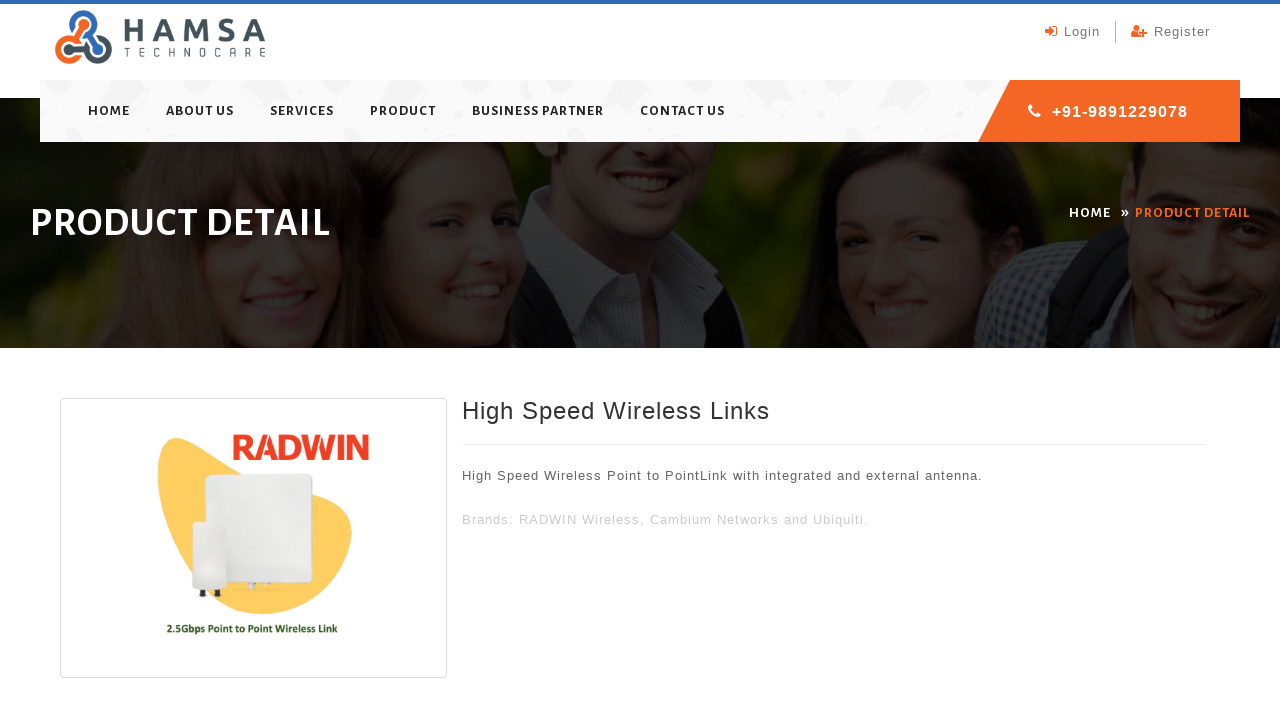

--- FILE ---
content_type: text/html; charset=utf-8
request_url: http://hamsatechnocare.com/ProductDetail.aspx?id=5&name=RF%20Links%20for%20up%20to%2010%20Km
body_size: 7695
content:


<!DOCTYPE html PUBLIC "-//W3C//DTD XHTML 1.0 Transitional//EN" "http://www.w3.org/TR/xhtml1/DTD/xhtml1-transitional.dtd">

<html xmlns="http://www.w3.org/1999/xhtml">
<head><meta charset="utf-8" /><meta http-equiv="X-UA-Compatible" content="IE=edge" /><meta name="viewport" content="width=device-width, initial-scale=1" /><title>
	:::  Hamsa Technocare  :::
</title><link rel="shortcut icon" type="image/png" href="images/fav.png" /><link href="Hmasacss/bootstrap.min.css" rel="stylesheet" /><link id="style" rel="stylesheet" href="Hmasacss/style.css" /><link rel="stylesheet" href="Hmasacss/switcher.css" /><link rel="stylesheet" href="Hmasacss/owl.carousel.css" /><link rel="stylesheet" href="Hmasacss/font-awesome.css" /><link href="https://fonts.googleapis.com/css?family=Alegreya+Sans+SC:100,100i,300,300i,400,400i,500,500i,700,700i,800,800i,900,900i%2cOxygen:300,400,700" rel="stylesheet" /> 

<style>
#owl-demo .item{
  margin: 3px;
}
#owl-demo .item img{
  display: block;
  width: 100%;
  height: auto;
}
</style>
    
</head>
<body>
    <form method="post" action="./ProductDetail.aspx?id=5&amp;name=RF+Links+for+up+to+10+Km" id="form1">
<div class="aspNetHidden">
<input type="hidden" name="__VIEWSTATE" id="__VIEWSTATE" value="/wEPDwUJNjkzODcwNjcwZGTxS+r9n85SCMQtgU7D4Ve92mxtO6yLobYp+dnOn9xfyA==" />
</div>

<div class="aspNetHidden">

	<input type="hidden" name="__VIEWSTATEGENERATOR" id="__VIEWSTATEGENERATOR" value="C0955CA4" />
</div>

   <div class="top-bar4">

			<div class="container">

				<div class="logo"><a href="index.aspx"><img src="images/logo.png" width="182" height="19" alt="descipline"></a></div>

				<div class="right-panel">

					<ul class="login-list">

						<li><a href="Login.aspx"><i class="fa fa-sign-in" aria-hidden="true"></i>login</a></li>

						<li><a href="Registration.aspx"><i class="fa fa-user-plus" aria-hidden="true"></i>register</a></li>

					</ul>

				</div>

			</div>

		</div>

		

		<header id="header2" class="header4 header-yellow">

			<nav class="navbar navbar-default">

				<div class="container-fluid">


					<div class="navbar-header">

						<button type="button" class="navbar-toggle collapsed" data-toggle="collapse" data-target="#bs-example-navbar-collapse-1" aria-expanded="false">

							<span class="sr-only">Toggle navigation</span>

							<span class="icon-bar"></span>

							<span class="icon-bar"></span>

							<span class="icon-bar"></span>						</button>
					</div>



					

					<div class="collapse navbar-collapse" id="bs-example-navbar-collapse-1">

						<ul class="nav navbar-nav">

							<li><a href="index.aspx">home</a></li>
							<li><a href="AboutUs.aspx">About Us</a></li>
							<li><a href="#">Services</a>
							<ul class="drop-down d-7">
								<li><a href="Services.aspx#1" >Project Management</a></li>
                                	<li><a href="Services.aspx#2">Wireless LAN/WAN Networking</a></li>
                                    	<li><a href="Services.aspx#3">OFC, Wired and Wireless Networking</a></li>
                                        	<li><a href="Services.aspx#4">Audio & Video Conferencing</a></li>
                                            	<li><a href="Services.aspx#5">AMC and Repair Services</a></li>
                                                	<li><a href="Services.aspx#6">On-Site and Off-Site Support</a></li>
                                                    	<li><a href="Services.aspx#7">Security and Surveillance Networks</a></li>
                                                        	<li><a href="Services.aspx#8">Resident Engineers & FMS Services</a></li>
                                                            <li><a href="Services.aspx#9">Rental Services</a></li>
							
							</ul>
							</li>
							<li><a href="Products.aspx">Product</a></li>
							<li><a href="BusinessPartner.aspx">Business Partner</a></li>
							<li><a href="CountactUs.aspx">Contact us</a></li>
						</ul>
					</div>
				</div>
			</nav>

			

			<div class="tel home layer"><i class="fa fa-phone" aria-hidden="true"></i><a href="CountactUs.aspx">+91-9891229078</a></div>
		</header>

    <div>
        
<style>
.banner-2{ margin-bottom:50px;}
</style>
<div class="banner-2 yellow">
		
		<div class="banner-text">
			<h2>Product Detail</h2>
			<ul class="breadcrumb yellow">
				<li><a href="#">home</a></li>
				<li>Product Detail</li>
			</ul>
		</div>
		
	</div>


    <div class="container" style=" padding:20px;">
                        <div class="col-md-4 col-sm-6 col-xs-12 thumbnail text-center">
									<div class="img-holder">
										<img class="" src="https://hamsatechnocare.com/images/Gallery/88f6cf20-7dc5-43f1-8786-893daa518849_2000E.jpg"  width="270" height="400" alt="image">
									</div>
								</div>

                                <div class="col-md-8 col-sm-6 col-xs-12">
                                    <h3 style="color:#333; margin:0px;">High Speed Wireless Links </h3>
                                    <hr style="width:100%;" />
                                    <p style="color:#666; margin:0px;">High Speed Wireless Point to PointLink with integrated and external antenna.<div><br></div><div>Brands: RADWIN Wireless, Cambium Networks and Ubiquiti.</div> </p>
                                 </div>

    </div>


    </div>

    <footer id="footer-2">

			<div class="container">

				<div class="row">

					<div class="column_1">
<span class="heading">About Us</span>
						<p>HAMSA Technocare is a company with multiple hands of technical
experts of Wireless Communications, Networking, Security, Data Center
Solution, WAN Optimization, Automation and Surveillance Solutions.</p>

						<ul class="footer-social">

							<li><a href="https://www.facebook.com/Hamsa-Technocare-679778232218849/"><i aria-hidden="true" class="fa fa-facebook"></i></a></li>

							<li><a href="#"><i aria-hidden="true" class="fa fa-twitter"></i></a></li>

							<li><a href="#"><i aria-hidden="true" class="fa fa-linkedin"></i></a></li>

							<li><a href="#"><i class="fa fa-instagram" aria-hidden="true"></i></a></li>

							<li><a href="#"><i aria-hidden="true" class="fa fa-google-plus"></i></a></li>

						</ul>

					</div>


					<div class="column_3">

						<span class="heading">contact us</span>

						<span class="address">

							<i class="fa fa-map-marker" aria-hidden="true"></i>

							HAMSA TECHNOCARE
                             HA-47, Sector-104
                            Noida-201301, INDIA


						</span>

						<span class="tel">

							<i class="fa fa-phone" aria-hidden="true"></i>

							<a href="CountactUs.aspx">+91-9891229078</a>

							

						</span>

						<span class="mail">

							<i class="fa fa-envelope-o" aria-hidden="true"></i>

							<a href="CountactUs.aspx">sales@hamsatechnocare.com</a>

							

						</span>

					</div>

					<div class="column_3">

						<span class="heading">Links </span>

							<ul class="nav_menu">
							<li><a href="index.aspx">Home</a></li>
							<li><a href="AboutUs.aspx">About Us</a></li>
							<li><a href="Services.aspx">Services</a></li>
							<li><a href="Products.aspx">Product</a></li>
						
							<li><a href="CountactUs.aspx">Contact us</a></li>
						</ul>
					</div>

				</div>

			</div>

		</footer>

	

		<div class="bottom-footer inner">

			<span>&copy; Copyrights 2016 Hamsa Technocare. All Rights Reserved</span>

		</div>
    </form>
</body>
</html>


--- FILE ---
content_type: text/css
request_url: http://hamsatechnocare.com/Hmasacss/style.css
body_size: 266695
content:

html,
body {
    height: 100%;
}

html {
	box-sizing: border-box;
}

r {
	box-sizing: inherit;
}

body {
	margin: 0;
	color: #ccc;
	background: #fff;
	letter-spacing:1px;
	font: 13px/22px 'Oxygen', sans-serif; 
	min-width: 320px;
	-webkit-text-size-adjust: 100%;
	-ms-text-size-adjust: none;
}
/* img style */

img {
	border-style: none;
	max-width: 100%;
	height: auto;
}

a,
button {
	outline: none;
	text-decoration: none;
	color: #ccc;
	transition:all 0.5s ease-in-out;
	-webkit-transition:all 0.5s ease-in-out;
	-moz-transition:all 0.5s ease-in-out;
	-o-transition:all 0.5s ease-in-out;
	-ms-transition:all 0.5s ease-in-out;
}

a:hover,
a:focus {
	outline: none;
	text-decoration: none;
}
/* main form styling */
input,
textarea,
select {
	outline: none;
	font: 100%  'Oxygen', sans-serif;
	color: #000;
	vertical-align: middle;
}

form,
fieldset {
	outline: none;
	margin: 0;
	padding: 0;
	border-style: none;
}

button::-moz-focus-inner,
input::-moz-focus-inner {
	border: 0;
	padding: 0;
	border:0;
}

input[type="search"]::-webkit-search-cancel-button,
input[type="search"]::-webkit-search-decoration {
	-webkit-appearance: none;
}
input[type="text"]::-webkit-input-placeholder {
	color:#000;
}
 
input[type="text"]::-moz-placeholder { /* Firefox 18- */
	color:#000 ;  
}
 
input[type="text"]::-moz-placeholder {  /* Firefox 19+ */
	color: #000 ;  
}
 
input[type="text"]::-ms-input-placeholder {  
	color:#000 ; 
}

@font-face {
  font-family: 'icomoon';
  src:  url('../fonts/icomoond829.eot?gzqetp');
  src:  url('../fonts/icomoond829.eot?gzqetp#iefix') format('embedded-opentype'),
    url('../fonts/icomoond829.ttf?gzqetp') format('truetype'),
    url('../fonts/icomoond829.woff?gzqetp') format('woff'),
    url('../fonts/icomoond829.svg?gzqetp#icomoon') format('svg');
  font-weight: normal;
  font-style: normal;
}

[class^="icon-"], [class*=" icon-"] {
  /* use !important to prevent issues with browser extensions that change fonts */
  font-family: 'icomoon' !important;
  speak: none;
  font-style: normal;
  font-weight: normal;
  font-variant: normal;
  text-transform: none;
  line-height: 1;

  /* Better Font Rendering =========== */
  -webkit-font-smoothing: antialiased;
  -moz-osx-font-smoothing: grayscale;
}

.icon-file-text:before {
  content: "\e922";
}
.icon-quotes-left:before {
  content: "\e977";
}
.icon-quotes-right:before {
  content: "\e978";
}
.icon-book:before {
  content: "\f007";
}
.icon-magnet:before {
  content: "\e908";
}
.icon-attract:before {
  content: "\e908";
}
.icon-umbrella:before {
  content: "\e909";
}
.icon-rain:before {
  content: "\e909";
}
.icon-earth:before {
  content: "\e90a";
}
.icon-globe:before {
  content: "\e90a";
}
.icon-bulb:before {
  content: "\e90b";
}
.icon-display2:before {
  content: "\e90c";
}
.icon-news:before {
  content: "\e911";
}
.icon-megaphone:before {
  content: "\e910";
}
.icon-tools:before {
  content: "\e033";
}
.icon-hourglass:before {
  content: "\e906";
}
.icon-loading:before {
  content: "\e906";
}
.icon-busy:before {
  content: "\e906";
}
.icon-time:before {
  content: "\e906";
}
.icon-coffee:before {
  content: "\e900";
}
.icon-cup:before {
  content: "\e900";
}
.icon-drink:before {
  content: "\e900";
}
.icon-break:before {
  content: "\e900";
}
.icon-like:before {
  content: "\e901";
}
.icon-thumbs-up:before {
  content: "\e901";
}
.icon-approve:before {
  content: "\e901";
}
.icon-syringe:before {
  content: "\e912";
}
.icon-local_library:before {
  content: "\e54b";
}
.icon-layers:before {
  content: "\e031";
}
.icon-anchor:before {
  content: "\e903";
}
.icon-pen:before {
  content: "\e90f";
}
.icon-rocket:before {
  content: "\e907";
}
.icon-group:before {
  content: "\e904";
}
.icon-users:before {
  content: "\e904";
}
.icon-user:before {
  content: "\e905";
}
.icon-lab-flask:before {
  content: "\e902";
}



.modal{
	z-index: 99999;
}


h1{
	display:block;
	color:#222;
	position:relative;
	font-size:40px;
	margin:0 0 40px;
	font-weight:500;
	padding:0 0 30px;
	text-transform:uppercase;
	font-family: 'Alegreya Sans SC', sans-serif;
}
h1:after{
	content:'';
	left:0;
	right:0;
	bottom:0;
	width:53px;
	height:4px;
	content:"";
	margin:0 auto;
	position:absolute;
	background:url(../images/seprater.png) no-repeat;
}




.menu-header{
	background:#1d1f20;
}
.hamburger{
  background:none;
  position:absolute;
  top:0;
  right:0;
  line-height:45px;
  padding:5px 15px 0px 15px;
  color:#fff;
  border:0;
  font-size:1.4em;
  font-weight:bold;
  cursor:pointer;
  outline:none;
  z-index:10000000000000;
}
.cross{
  background:none;
  position:absolute;
  top:0px;
  right:0;
  padding:13px 15px 0px 15px;
  color:#fff;
  border:0;
  font-size:3em;
  line-height:50px;
  font-weight:bold;
  cursor:pointer;
  outline:none;
  z-index:10000000000000;
}
.menu{z-index:1000000; font-weight:bold; font-size:0.8em; width:250px; background:#131313;right: 0;  position:absolute; text-align:center;}
.menu ul {margin: 0; padding: 0; list-style-type: none; list-style-image: none;}
.menu li {display: block;   padding:15px 0 15px 0; border-bottom:#1d1f20 1px solid;}
.menu li:hover{display: block;    background:#181818; padding:15px 0 15px 0; border-bottom:#1d1f20 1px solid;}
.menu ul li a { text-decoration:none;  margin: 0px; color:#fff;}
.menu ul li a:hover {  color: #fff; text-decoration:none;}
.menu a{text-decoration:none; color:white;}
.menu a:hover{text-decoration:none; color:white;}

.glyphicon-home{
  color:white; 
  font-size:1.5em; 
  margin-top:5px; 
  margin:0 auto;
}


/* main wrapper styling */
#wrapper{
	width: 100%;
	overflow: hidden;
}
.top-bar:after{
	display:block;
	clear:both;
	content:"";
}
.top-bar{
	padding:20px 120px;
	background:#252525;
}
.top-bar .top-left{
	float:left;
	margin: 10px 0 0;
}
.top-bar .top-left .tel{
	float:left;
	color:#ccc;
	font-size:13px;
	margin:0 30px 0 0;
}
.top-bar .top-left .tel i{
	float:left;
	font-size:16px;
	line-height:26px;
	margin:0 12px 0 0;
}

.top-bar .top-left .mail{
	float:left;
	color:#ccc;
	font-size:13px;
	margin:0 30px 0 0;
}
.top-bar .top-left .mail i{
	float:left;
	font-size:16px;
	line-height:20px;
	margin:0 12px 0 0;
}
.top-bar .top-right{
	float:right;
}
.top-bar .top-right .social-icons{
	float:right;
	width:190px;
	margin: 10px 0 0;
}

.top-bar .top-right .social-icons span{
	float:left;
	color:#ccc;
	margin:0 14px 0 0;
}
.top-bar .top-right .social-icons ul{
	padding:0;
	margin:0;
	list-style:none;
}
.top-bar .top-right .social-icons ul li{
	float:left;
	margin:0 20px 0 0;
}
.top-bar .top-right .social-icons ul li:last-child{
	margin:0;
}
.top-bar .top-right .social-icons ul li a{
	display:block;
	font-size:16px;
}
.top-bar .top-right .social-icons ul li a:hover{
	color:#fff;
}
.top-bar .top-right .lang{
	float:right;
	padding:0;
	margin:10px 50px 0 0;
	list-style:none;
}
.top-bar .top-right .lang li{
	display:block;
	position:relative;
}
.top-bar .top-right .lang li a{
	display:block;
	color:#ccc;
	text-transform:uppercase;
}
.top-bar .top-right .lang li a i{
	font-size:16px;
	margin:0 0 0 5px ;
}
.top-bar .top-right .lang li .lan-drop{
	display:none;
	top:100%;
	left:0;
	z-index:999;
	padding: 0;
	background:#252525;
	position:absolute;
	border:1px solid #ccc;
}
.top-bar .top-right .lang li:hover .lan-drop{
	display:block;
}
.top-bar .top-right .lang li:hover .lan-drop li a{
	padding:4px 12px;
	color:#ccc;
}
.top-bar .top-right .lang li:hover .lan-drop li a:hover{
	background:#ccc;
	color:#333;
}
.top-right .hire{
	float:right;
	color:#fff;
	font-size:14px;
	font-weight:bold;
	padding:10px 36px;
	margin: 0 0 0 20px;
	text-transform:uppercase;
	border: 1px solid #fff;
	font-family: 'Alegreya Sans SC', sans-serif;
}
#header .hire:hover{
	background:#fff;
	color:#252525;
}

.banner-1{
	position:relative;
}
.banner-1 .banner-holder{
	width:100%;
	height:940px;
	white-space:nowrap;
	text-align:center;
	background:url(../images/img1.jpg) no-repeat;
	background-size: cover;
}
.banner-1 .banner-holder:after{
	margin:0;
	width:1px;
	height:100%;
	content:"";
	overflow:hidden;
	display:inline-block;
	vertical-align: middle;
}
.banner-1 .banner-holder.ba-holder{
	background:url(../images/img-20.jpg) no-repeat;
}
.banner-1 .banner-holder .baner-caption{
	white-space:normal;
	display:inline-block;
	vertical-align: middle;
	width:910px;
}
.banner-1 .banner-holder .baner-caption span{
	color:#fff;
	display:block;
	margin:0 0 20px;
	font-size:20px;
	font-weight:bold;
	text-transform:uppercase;
	font-family: 'Oxygen', sans-serif;
}
.banner-1 .banner-holder .baner-caption h1{
	color:#fff;
	font-size:65px;
	font-weight:800;
	margin:0 0 40px;
	text-transform:uppercase;
	font-family: 'Alegreya Sans SC', sans-serif;
}

.banner-1 .banner-holder .baner-caption h1:after{
	display:none;
}
.banner-1 .banner-holder .baner-caption .work{
	font-size:13px;
	color:#fff;
	font-weight:bold;
	padding:10px 36px;
	text-transform:uppercase;
	border: 2px solid #fff;
	font-family: 'Alegreya Sans SC', sans-serif;
}
/* main header styling */
#header:after{
	clear: both;
	content: "";
	display: block;
}
#header{
	top:0;
	left:0;
	right:0;
	z-index:99;
	content:"";
	background: #000;
	padding:30px 86px;
	position:relative;
}
#header .logo{
	float:left;
	width:187px;
	height:29px;
	margin:7px 0 0;
}
#header .logo img{
	display:block;
}

#header.inner:after{
	clear:both;
	content:"";
	display:block;
}
#header.inner{
	position: static;
	position:relative;
	background: url(../images/img-95.jpg) no-repeat;
	background-size: cover;
}
.navbar{
	min-height:inherit;
	margin:0;
	border:0;
}
#nav{
	float:right;
	width:77%;
}

nav .navbar-nav > li{
	z-index: 9999;
}
nav .navbar-nav > li.mega{
	position: static;
}
.navbar{
	position: static;
}
nav .navbar-nav > li.mega:hover .mega-menu{
	 opacity: 1;
	 visibility: visible;
	transform:translateY(0);
}
nav .navbar-nav > li.mega .mega-menu{
	top: 100%;
	left: 0;
	right: 0;
	z-index:99999;
	opacity: 0;
	width: 1200px;
	padding:10px 20px 20px;
	margin: 0 auto;
	background: #000;
	position: absolute;
	visibility: hidden;
	border:1px solid #fff;
	transform:translateY(-10px);
	transition:all .5s ease-in-out;
	-webkit-transition:all .5s ease-in-out;
	-moz-transition:all .5s ease-in-out;
	-o-transition:all .5s ease-in-out;
	box-shadow:0 0 10px 1px rgba(255,255,255,.4);
	-webkit-box-shadow:0 0 10px 1px rgba(255,255,255,.4);
}
.mega-menu .carousel-control.left,
.mega-menu .carousel-control.right{
	width: 36px;
	height: 36px;
	top: 50%;
	line-height: 36px;
	margin-top:-48px;
	text-shadow: none;
}
nav .navbar-nav > li.mega .mega-menu{
	background:url(../images/bg-patrenn.jpg);
	border:0;
	box-shadow:none;
}
.mega-menu.d-7 li a:hover{
	background:#ba994c ;
	color:#fff;
}
nav .navbar-nav > li.mega .mega-menu strong{
	display: inline-block;
	color: #000;
	font-weight: normal;
	font-size: 13px;
	margin: 10px 0 2px;
	text-transform: uppercase;
	font-family:"Bitter", georgia, serif;
}
nav .navbar-nav > li.mega .mega-menu.d-6 strong,
nav .navbar-nav > li.mega .mega-menu.d-6 a,
nav .navbar-nav > li.mega .mega-menu.d-3 strong,
nav .navbar-nav > li.mega .mega-menu.d-3 a,
nav .navbar-nav > li.mega .mega-menu.d-5 strong,
nav .navbar-nav > li.mega .mega-menu.d-5 a,
nav .navbar-nav > li.mega .mega-menu.green strong,
nav .navbar-nav > li.mega .mega-menu.green ul li a{
	color: #fff;
}
nav .navbar-nav > li.mega .mega-menu ul li a{
	display: inline-block;
	padding: 0 10px 0 20px;
	font-size: 12px;
	color:#000;
	position:relative;
	font-family:"Bitter", georgia, serif;
}

nav .navbar-nav > li.mega .mega-menu ul li a:after{
	top:0;
	left:8px;
	content:"\f105";
	font-size:14px;
	position:absolute;
	font-family: FontAwesome;
}
nav .navbar-nav > li.mega .mega-menu.d-3 ul li a:after{
	top:0;
	left:0;
	content:"\f105";
	font-size:14px;
	position:absolute;
	font-family: FontAwesome;
}
nav .navbar-nav > li.mega .mega-menu ul li a:hover{
	background: none;
	color: #000 !important;
}
nav .navbar-nav > li.mega .mega-menu strong span{
	 
	color:#fff;
	padding:0 3px;
	margin-top: 6px;
	cursor:pointer;	
	font-size:12px;
	background: #e03081;
	text-transform: capitalize;
	font-family:"Bitter", georgia, serif;
}
nav .navbar-nav > li.mega .mega-menu strong span.new{
	background:#f36624;
}

nav .navbar-nav > li.mega .mega-menu strong span.free{
	background:#43b9f6;
}
nav .navbar-nav > li.mega .mega-menu img{
	width: 300px;
	margin:0 auto 10px
}
nav .navbar-nav > li.mega .mega-menu .img{
	width: 450px;
	margin: 0 auto;
	display: block;
}

nav .navbar-nav > li.mega .mega-menu .img2{
	width: 300px;
	margin: 0 auto;
	display: block;
}
.mega-menu .course-slider .carousel-control.left,
.mega-menu .course-slider .carousel-control.right{
	width: 36px;
	height: 36px;
	top: 50%;
	line-height: 36px;
	margin-top:-18px;
	text-shadow: none;
	border:1px solid #333;
}
.mega-menu .course-slider .carousel-control.left i,
.mega-menu .course-slider .carousel-control.right i{
	color: #000;
}
.mega-menu .course-slider .carousel-control.left:hover i,
.mega-menu .course-slider .carousel-control.right:hover i{
	color: #fff;
}
nav .navbar-nav > li.mega .mega-menu .mega-box{
	overflow: hidden;
}
nav .navbar-nav > li.mega .mega-menu .mega-box em{
	font-style: normal;
	font-weight: bold;
}
nav .navbar-nav > li.mega .mega-menu .duration{
	float: left;
	color: #000;
	font-size: 18px;
	text-transform: capitalize;
}
nav .navbar-nav > li.mega .mega-menu .fee{
	float: right;
	color: #000;
	font-size: 18px;
	font-style: normal;
	text-transform: capitalize;
}
#nav .navbar-nav > li > a{
	color:#fff;
	font-size:14px;
	font-weight:bold;
	padding:10px 12px;
	position:relative;
	text-transform:uppercase;
	font-family: 'Alegreya Sans SC', sans-serif;
}

#nav .navbar-nav > li > a:after{
	left:50%;
	top:0;
	width:1px;
	height:10px;
	content:"";
	position:absolute;
	background:#fff;
	opacity:0;
	transition:all .5s ease-in-out;
	-webkit-transition:all .5s ease-in-out;
	-o-transition:all .5s ease-in-out;
	-moz-transition:all .5s ease-in-out;
}
#nav .navbar-nav > li > a:before{
	left:50%;
	bottom:0;
	width:1px;
	height:10px;
	content:"";
	opacity:0;
	position:absolute;
	background:#fff;
	transition:all .5s ease-in-out;
	-webkit-transition:all .5s ease-in-out;
	-o-transition:all .5s ease-in-out;
	-moz-transition:all .5s ease-in-out;
}
#nav .navbar-nav > li:hover > a:before,
#nav .navbar-nav > li:hover > a:after,
#nav .navbar-nav > li.active > a:before,
#nav .navbar-nav > li.active > a:after{
	opacity:1;
}
#nav .navbar{
	float:left;
}
.navbar-default .navbar-nav > .active > a,
.navbar-default .navbar-nav > .active > a:focus,
.navbar-default .navbar-nav > .active > a:hover{
	background:none;
}


nav .navbar-nav > li.mega .title{
	display:block;
	color:#fff;
	font-size:20px;
	margin:0 0 15px 20px;
	text-transform:capitalize;
}

nav .navbar-nav > li.mega ul{
	padding:0 ;
	margin:0;
	list-style: none;
}
nav .navbar-nav > li.mega ul li{
	margin:0 0 5px;
}
nav .navbar-nav > li.mega ul li a{
	color:#fff;
	font-size:13px;
	display:inline-block;
	text-transform:capitalize;
}

.carousel-control.left,
.carousel-control.right{
	background:none;
	opacity:1;
	width:5%;
	top:50%;
	bottom:auto;
	height:56px;
	width:56px;
	color:#252525;
	font-size:20px;
	text-align:center;
	border-radius:50%;
	background:#fff;
	line-height:56px;
}
.carousel-control.left{
	left:10px;
}
.carousel-control.right{
	right:10px;
}
.carousel-control.left:hover,
.carousel-control.right:hover{
	color:#fff;
	background:#252525;
}
.carousel-control.left.l-blue:hover,
.carousel-control.right.l-blue:hover{
	color:#fff;
	background:#43b9f6;
}

.scroll{
	left:50%;
	bottom:40px;
	width:20px;
	height:30px;
	content:"";
	position:absolute;
}


.page-section{
	overflow:hidden;
	background: #fafafa;
}
/* about section  styling*/

.about{
	overflow:hidden;
	padding:130px 0;
}
.about h1:after{
	left:0;
	margin:0;
}
.about .sub{
	display:block;
	font-size:16px;
	color:#444;
	margin:0 0 40px;
}
.about .about-holder{
	overflow:hidden;
}
.about .about-holder .box{
	overflow:hidden;
	margin:0 0 20px;
	color:#777;
}
.about .about-holder .box .img{
	float:left;
	position: relative;
	margin:0 30px 0 0;
}
.about .about-holder .box .img:after{
	top: 0;
	left: 0;
	right: 0;
	bottom: 0;
	content: "";
	position: absolute;
	width: 70px;
	height: 70px;
	border-radius: 50%;
	background: transparent;
	border:3px solid #f36624;
}
.about .about-holder .box .about-text{
	overflow:hidden;
}
.about .about-holder .box .about-text span{
	display:block;
	margin:0 0 16px;
	font-size:18px;
	color:#222;
	font-weight:600;
	text-transform:uppercase;
	font-family: 'Alegreya Sans SC', sans-serif;
}

.heading-holder{
	text-align:center;
	font-size:14px;
	color: #444;
	font-size:16px;
}

.page-section.white{
	overflow:hidden;
	background:#fff;
}
/* portfolio section styling */

.portfolio{
	padding:130px 0 ;
}
.portfolio .heading-holder{
	margin:0 0 40px;
}
.portfolio .nav-tabs{
	margin:0 0 40px;
	text-align:center;
}
.portfolio .nav-tabs > li{
	float:none;
	display:inline-block;
	vertical-align: middle;
}
.portfolio .nav-tabs > li > a{
	display:block;
	border-radius:0;
	color:#777;
	font-size:14px;
	font-weight:600;
	padding:10px 22px;
	text-transform:uppercase;
	border: 2px solid #fff;
	font-family: 'Alegreya Sans SC', sans-serif;
}
.portfolio .nav-tabs > li.active > a,
.portfolio .nav-tabs > li.active > a:focus,
.portfolio .nav-tabs > li.active > a:hover,
.portfolio .nav-tabs > li:hover > a{
	color:#222;
	background:none;
	border:2px solid #3d60d0;
}
.portfolio .img-block{
	margin:0 0 30px;
	overflow:hidden;
	position:relative;
}
.portfolio .img-block img{
	display:block;
	width:100%;
}
.portfolio .img-block .img-hover{
	top:0;
	left:0;
	right:0;
	bottom:0;
	content:"";
	display:none;
	position:absolute;
	white-space:nowrap;
	text-align:center;
	background: rgba(83,113,208,.70);
}
.portfolio .img-block .img-hover:after{
	margin:0;
	width:1px;
	height:100%;
	content: "";
	overflow:hidden;
	display:inline-block;
	vertical-align: middle;
}
.portfolio .img-block:hover .img-hover{
	display:block;
}
.portfolio .img-block .img-hover .hover-text{
	white-space:normal;
	display:inline-block;
	vertical-align:middle;
	position:relative;
}
.portfolio .hover-text span{
	color:#fff;
	display:block;
	font-size:18px;
	font-weight:600;
	margin:0 0 12px;
	text-transform:uppercase;
	font-family: 'Alegreya Sans SC', sans-serif;
}
.portfolio .hover-text em{
	color:#fff;
	display:block;
	font-size:13px;
	margin:0 0 12px;
	font-style:normal;
	text-transform:capitalize;
}
.portfolio .hover-text a{
	color:#fff;
	display:block;
	font-size:13px;
	font-weight:900;
	text-decoration:underline;
	text-transform:uppercase;
	font-family: 'Alegreya Sans SC', sans-serif;
}
.portfolio .hover-text a:hover{
	text-decoration:none;
}

.portfolio .hover-text:after{
	top:-60px;
	left:50%;
	width:1px;
	height:30px;
	content:"";
	position:absolute;
	background:#fff;
}
.portfolio .hover-text:before{
	bottom:-60px;
	left:50%;
	width:1px;
	height:30px;
	content:"";
	position:absolute;
	background:#fff;
}

/* services section styling */
.services{
	padding:130px 0 ;
	overflow:hidden;
}
.services .heading-holder{
	margin:0 0 50px;
}
.services .services-column{
	overflow:hidden;
	color:#777;
	font-size:14px;
	line-height: 26px;
	width:79%;
}
.services .services-column strong{
	display:block;
	font-size:18px;
	color:#222;
	font-weight:400;
	margin:0 0 26px;
	text-transform:uppercase;
	font-family: 'Alegreya Sans SC', sans-serif;
}
.services .services-column strong span{
	color:#3d60d0;
	font-size:35px;
	font-weight:bold;
	line-height:40px;
}
.services .services-column p{
	margin:0 0 16px;
}
.services .services-column .more{
	display:inline-block;
	font-size:13px;
	color:#222;
	font-weight:bold;
	text-transform:uppercase;
	font-family: 'Alegreya Sans SC', sans-serif;
}
.services .services-column .more:hover{
	color:#3d60d0;
}


.team{
	overflow:hidden;
	padding:130px 0;
}
.team .heading-holder{
	margin:0 0 60px;
}
.team .team-holder{
	position:relative;
	display:block;
}
.team .team-holder:after{
	top:0;
	left:0;
	right:0;
	bottom:0;
	content:"";
	opacity:0;
	position: absolute;
	background:rgba(83,83,83,.6);
	transition:all.5s ease-in-out;
	-webkit-transition:all.5s ease-in-out;
	-moz-transition:all.5s ease-in-out;
	-ms-transition:all.5s ease-in-out;
	-o-transition:all.5s ease-in-out;
}
.team .team-holder:hover:after{
	opacity:1;
} 
.team .team-holder img{
	display:block;
	height:100%;
	width:100%;
}
.team .team-text{
	width:85%;
	padding:24px;
	margin:0 auto;
	display:block;
	text-align:center;
	background:#fff;
	border:1px solid #3d60d0;
	transform:translateY(-80px);
	-webkit-transform:translateY(-80px);
	-moz-transform:translateY(-80px);
	-o-transform:translateY(-80px);
	transition:all.5s ease-in-out;
	-webkit-transition:all.5s ease-in-out;
	-moz-transition:all.5s ease-in-out;
	-ms-transition:all.5s ease-in-out;
	-o-transition:all.5s ease-in-out;
}
.team .team-text.l-blue{
	border: 1px solid #43b9f6;
}
.team .team-column:hover .team-text{
	transform:translateY(-100px);
	-webkit-transform:translateY(-100px);
	-moz-transform:translateY(-100px);
	-o-transform:translateY(-100px);
}
.team .team-text span{
	display:block;
	font-size:18px;
	color:#222;
	display:block;
	margin: 0 0 12px;
	text-transform:uppercase;
}
.team .team-text em{
	display:block;
	color:#777;
	margin:0 0 10px;
	font-style:normal;
}
.team .team-text ul{
	padding:0;
	margin:0;
	list-style: none;
	overflow:hidden;
}
.team .team-text ul li{
	margin:0 10px;
	display:inline-block;
	vertical-align: middle;
}
.team .team-text ul li a{
	display:block;
	color:#777;
}
.team .team-text ul li a:hover{
	color:#3d60d0;
}
.team .submit-holder{
	width:100%;
	height:450px;
	text-align:center;
	white-space:nowrap;
	font-size:14px;
	color: #777;
	border:1px solid #dedede;
}
.team .submit-holder:after{
	margin:0;
	width:1px;
	height: 100%;
	content:"";
	overflow:hidden;
	display:inline-block;
	vertical-align: middle;
}
.team .submit-holder .submit-text{
	white-space:normal;
	display:inline-block;
	vertical-align: middle;
}

.team .submit{
	color:#222;
	margin:20px 0 0;
	font-size:13px;
	font-weight:bold;
	padding:10px 40px;
	display:inline-block;
	text-transform:uppercase;
	border:2px solid #3d60d0;
	font-family: 'Alegreya Sans SC', sans-serif;
}
.team .submit:hover{
	color:#fff;
	background:#3d60d0;
}
.team .submit.l-blue{
	color: #43b9f6;
	border: 2px solid #43b9f6;
}
.team .submit:hover{
	color: #fff;
	background: #43b9f6;
}
.team .heading-holder.skills{
	text-align:left;
	line-height:26px;
} 
.team .heading-holder.skills h1:after{
	margin:0;	
}
.team .p-holder{
	overflow:hidden;
	margin:0 0 32px
}
.p-holder .progress{
	box-shadow:none;
	background:#fff;
	height:10px;
	margin:0;
	border-radius:10px;
	padding:1px;
	overflow:visible;
	border:1px solid #8aa6ff;
}
.p-holder .p-heading{
	overflow:hidden;
}
.p-holder .p-heading span{
	float:left;
	color:#222;
	margin:0 0 10px;
	font-size:16px;
	font-weight:500;
	text-transform:uppercase;
}
.p-holder  em{
	top:-25px;
	right:0;
	color:#222;
	content:"";
	position:absolute;
	font-style:normal;
}
.p-holder .progress-bar{
	background-color:#3d60d0;
	box-shadow: none;
	position:relative;
	border-radius:10px;
}
.p-holder.l-blue .progress-bar{
	background-color: #43b9f6;
}


.clients{
	overflow:hidden;
	background: url(../images/img-96.jpg) no-repeat;
}
.clients .left-client{
	padding:100px 0 74px;
	background: rgba(0,0,0,.7);
}
.clients .client-box{
	display:block;
	width:400px;
	margin:0 auto;
	position:relative;
}
.clients .client-box.add i{
	color: #3d60d0;
}
.clients .client-box:after{
	left:50%;
	top:50%;
	width:18px;
	height:18px;
	content:"";
	position: absolute;
	background:#fff;
	border-radius:50%;
	border:3px solid #7b7b7b;
	margin:-28px 0 0 -19px;
}
.clients .client-box .box-1,
.clients .client-box .box-2,
.clients .client-box .box-3,
.clients .client-box .box-4,
.clients .client-box .box-5,
.clients .client-box .box-6,
.clients .client-box .box-7,
.clients .client-box .box-8{
	width:49%;
	text-align:center;
	vertical-align:middle;
	display:inline-block;
	padding:0 0 30px;
	margin:0 0 0 -6px;
	border-right:1px solid #8d8d8d;
}
.clients .client-box i{
	display:inline-block;
	margin: 0 0 16px;
	font-size: 32px;
	color: #f36624;
}
.clients .client-box span{
	color:#fff;
	display:block;
	font-size:50px;
	margin:0 0 12px;
	line-height:50px;
	font-weight:bold;
}
.clients .client-box em{
	display:block;
	color:#fff;
	font-size:15px;
	font-style:normal;
	font-weight:500;
	text-transform:uppercase;
}
.clients .client-box .box-2,
.clients .client-box .box-3,
.clients .client-box .box-6,
.clients .client-box .box-7{
	opacity:0;
	visibility:hidden;
}
.clients .client-box .box-4,
.clients .client-box .box-8{
	border-left:1px solid #8d8d8d;
	border-right:0;
}
.clients .right-client{
	padding:130px 80px;
	text-align:center;
}
.clients .right-client .box_1,
.clients .right-client .box_2{
	width:330px;
	background: #fff;
	position: relative;
	padding:36px 10px;
	margin:0 30px 50px;
	display:inline-block;
	vertical-align: middle;
	border:1px solid #fff;
	box-shadow:0 0 12px -6px rgba(0,0,0,.4);
	-webkit-box-shadow:0 0 12px -6px rgba(0,0,0,.4);
	transition:all 0.5s ease-in-out;
	-webkit-transition:all 0.5s ease-in-out;
	-moz-transition:all 0.5s ease-in-out;
	-ms-transition:all 0.5s ease-in-out;
	-o-transition:all 0.5s ease-in-out;
}
.clients .right-client .box_1:after,
.clients .right-client .box_2:after{
	top:0;
	left:50%;
	width:48px;
	height:3px;
	content:"";
	margin:0 0 0 -24px;
	position:absolute;
	background:#3d60d0;
}
.clients .right-client .box_1:hover,
.clients .right-client .box_2:hover{
	border:1px solid #3d60d0;
}
.clients .right-client .box_1 i,
.clients .right-client .box_2 i{
	display:inline-block;
	margin:0 0 30px;
	font-size: 38px;
	color: #f36624;
}
.clients .right-client .box_1 span,
.clients .right-client .box_2 span{
	display:block;
	font-size:18px;
	color:#222;
	font-weight:600;
	text-transform:uppercase;
	font-family: 'Alegreya Sans SC', sans-serif;
}

.page-section.inner{
	text-align:center;
	padding:130px 20px;
	background:#f3f3f3;
}
.carousel-text.blue{
	padding: 0 0 60px;
	background: none;
}
.carousel-text span{
	display:block;
	color:#222;
	font-size:36px;
	line-height:48px;
	width:800px;
	margin:0 auto 40px;
	padding:0 0 40px;
	position:relative;
}
.carousel-text span:after{
	left:0;
	right:0;
	bottom:0;
	width:66px;
	height:1px;
	content:"";
	margin:0 auto;
	position:absolute;
	background:#949494;
}
.carousel-text .name{
	display:block;
	color:#3d60d0;
	font-size:14px;
	font-weight: bold;
	font-style:normal;
	text-transform:uppercase;
	font-family: 'Alegreya Sans SC', sans-serif;
}

/* latest new section styling */

.latest-news{
	overflow:hidden;
	padding:130px 0;
}
.latest-news .heading-holder{
	margin:0 0 40px;
}
.latest-news .img-holder{
	position:relative;
}
.latest-news .img-holder:after{
	left:40px;
	bottom:0;
	width:58px;
	height:2px;
	content:"";
	position:absolute;
	background:#3d60d0;
}
.latest-news .img-holder.l-blue::after{
	background: #43b9f6;
}
.latest-news .img-holder img{
	display:block;
	width:100%;
	height: auto;
}
.latest-news .img-holder .date{
	top:0;
	left:40px;
	color:#fff;
	display:block;
	font-size:25px;
	font-weight:bold;
	text-align: center;
	padding:10px 18px;
	position: absolute;
	background:#3d60d0;
	font-family: 'Oxygen', sans-serif;
}
.latest-news .img-holder.l-blue .date,
.latest-news .img-holder .date.l-blue{
	background: #43b9f6;
}
.latest-news .img-holder .date em{
	display: block;
	font-size:15px;
	font-weight:bold;
	font-style:normal;
	text-transform:uppercase;
	font-family: 'Alegreya Sans SC', sans-serif;
}
.latest-news .news-text{
	overflow:hidden;
	padding:40px;
	font-size:14px;
	line-height: 26px;
	color:#777;
	margin: 0 0 30px;
	letter-spacing:1px;
	background:#fafafa;
}
.latest-news .news-text .title{
	display:block;
	color:#222;
	font-size:18px;
	font-weight:600;
	margin:0 0 30px;
	text-transform:uppercase;
	font-family: 'Alegreya Sans SC', sans-serif;
}
.latest-news .news-text .more{
	color:#222;
	font-size:13px;
	font-weight:bold;
	display:inline-block;
	text-transform:uppercase;
	font-family: 'Alegreya Sans SC', sans-serif;
}
.latest-news .news-text .more i{
	margin:0 0 0 8px;
}
.latest-news .news-text .more:hover i{
	color:#3d60d0;
}
.latest-news .news-text .more:hover{
	color:#3d60d0;
}

.latest-news .news-text .more.l-blue:hover i{
	color:#43b9f6;
}
.latest-news .news-text .more.l-blue:hover{
	color:#43b9f6;
}
.latest-news .view{
	display:block;
	color:#fff;
	width:150px;
	padding:12px;
	font-size:13px;
	font-weight:800;
	text-align:center;
	margin: 20px auto 0;
	background:#3d60d0;
	letter-spacing:1px;
	text-transform:uppercase;
	border:2px solid #3d60d0;
	font-family: 'Alegreya Sans SC', sans-serif;
}
.latest-news .view:hover{
	background:#fff;
	color:#3d60d0;
}
.latest-news .view.l-blue{
	background: #43b9f6;
	border:2px solid #43b9f6;
}
.latest-news .view.l-blue:hover{
	background:#fff;
	color:#43b9f6;
}
/* testimonial section styling */

.testimonial{
	overflow:hidden;
}
.testimonial .left-test{
	padding:50px 0;
	text-align:center;
}
.testimonial .left-test img{
	margin:0 0 40px;
	display:inline-block;
}
.testimonial .left-test em{
	color:#555;
	width:630px;
	display:block;
	font-size:15px;
	line-height:28px;
	margin:0 auto 50px;
}
.testimonial .left-test .name{
	display:block;
	color:#222;
	font-weight:500;
	font-size:13px;
	margin:0 0 16px;
	text-transform:uppercase;
	font-family: 'Alegreya Sans SC', sans-serif;
}
.testimonial .left-test .rank{
	display:block;
	font-size:13px;
	color:#777;
	text-transform:uppercase;
}

.testimonial .carousel-indicators{
	position:static;
	width:200px;
	margin: 40px auto 0;
}
.testimonial .carousel-indicators li{
	border-radius:0;
	width:20px;
	height: 4px;
	margin:0 5px;
	background:#cfcfcf;
}
.testimonial .carousel-indicators .active{
	border-radius:0;
	width:20px;
	height: 4px;
	margin:0 5px;
	background:#3d60d0;
}
.testimonial .align-right{
	height: 560px;
}

/* smart plane section styling */

.plan{
	overflow:hidden;
	padding:130px 0;
}
.plan .heading-holder{
	margin:0 0 40px;
}
.plan .nav-tabs{
	width:284px;
	margin:0 auto;
	border:1px solid #3d60d0;
}
.plan .nav-tabs > li{
	width:50%;
	margin:0;
	text-align:center;
}
.plan .nav-tabs > li > a{
	width:100%;
	color:#222;
	margin:0;
	border:0;
	font-size:13px;
	padding:15px 10px;
	font-weight:bold;
	display:inline-block;
	border-radius:0;
	text-transform:uppercase;
	font-family: 'Alegreya Sans SC', sans-serif;
}
.plan .nav-tabs > li.active > a,
.plan .nav-tabs > li.active > a:focus,
.plan .nav-tabs > li.active > a:hover,
.plan .nav-tabs > li > a:hover{
	border:0;
	margin:0;
	color:#fff;
	border-radius:0;
	background:#3d60d0;
}
.three-columns{
	padding:96px 0 0;
	overflow:hidden;
	text-align:center;
}
.three-columns .column{
	width:330px;
	padding:0 20px;
	text-align:center;
	margin:0 42px 30px 0;
	display:inline-block;
	vertical-align: top;
	border:1px solid #e2e2e2;
	transition:all 0.5s ease-in-out;
	-webkit-transition:all 0.5s ease-in-out;
	-moz-transition:all 0.5s ease-in-out;
	-o-transition:all 0.5s ease-in-out;
	-ms-transition:all 0.5s ease-in-out;
}
.three-columns .column.column_4{
	width: 21%;
}
.three-columns .pakage{
	display:block;
	color:#fff;
	width:200px;
	font-size:22px;
	background:#444;
	font-weight: 500;
	padding:14px 10px;
	position: relative;
	margin:-10px auto 30px;
	text-transform:uppercase;
	transition:all 0.5s ease-in-out;
	-webkit-transition:all 0.5s ease-in-out;
	-moz-transition:all 0.5s ease-in-out;
	-o-transition:all 0.5s ease-in-out;
	-ms-transition:all 0.5s ease-in-out;
	font-family: 'Alegreya Sans SC', sans-serif;
}
.three-columns .pakage:after{
	top:0;
	right:-29px;
	width:29px;
	height:50px;
	content:"";
	position: absolute;
	transition:all 0.5s ease-in-out;
	-webkit-transition:all 0.5s ease-in-out;
	-moz-transition:all 0.5s ease-in-out;
	-o-transition:all 0.5s ease-in-out;
	-ms-transition:all 0.5s ease-in-out;
	background:url(../images/icon-16.png) no-repeat;
}
.three-columns .pakage:before{
	top:0;
	left:-29px;
	width:29px;
	height:50px;
	content:"";
	position: absolute;
	transition:all 0.5s ease-in-out;
	-webkit-transition:all 0.5s ease-in-out;
	-moz-transition:all 0.5s ease-in-out;
	-o-transition:all 0.5s ease-in-out;
	-ms-transition:all 0.5s ease-in-out;
	background:url(../images/icon-17.png) no-repeat;
}
.three-columns .round-1{
	width: 150px;
	height: 150px;
	margin: 0 auto;
	padding: 50px 20px;
	border-radius: 50%;
	border: 1px solid #ccc;
	box-shadow: 0 0 10px 0 #ccc;
}
.three-columns .prise{
	display:block;
	font-size:50px;
	color:#222;
	margin:0 0 20px;
	font-weight:bold;
}
.three-columns .prise sup{
	font-size:20px;
	font-weight:100;
	top:-1em;
}
.three-columns .month{
	display:block;
	color:#c8c8c8;
	font-size:16px;
	margin:0 0 30px;
	text-transform:capitalize;
}
.three-columns .pakage-list{
	margin:0 0 30px;
	padding:30px 0 0;
	list-style:none;
	border-top:1px solid #f2f2f2;
	border-bottom:1px solid #f2f2f2;
}
.three-columns .pakage-list li{
	width:100%;
	margin:0 0 20px;
	font-size:14px;
	color:#777;
}
.three-columns .signup{
	display:block;
	color:#222;
	width:150px;
	margin:0 auto 28px;
	font-size:13px;
	padding:10px;
	font-weight:bold;
	text-align:center;
	border:2px solid #222;
	text-transform:uppercase;
}
.three-columns .column:last-child{
	margin:0;
}
.three-columns .column:hover{
	border:1px solid #3d60d0;
	transform:scale(1.1);
}
.three-columns.l-blue .column:hover{
	border:1px solid #43b9f6;
	transform:scale(1.1);
}
.three-columns.l-blue .column:hover .pakage{
	background:#43b9f6;
}
.three-columns .column:hover .pakage{
	background:#3d60d0;
}
.three-columns .column:hover .pakage:after{
	background:url(../images/icon-18.png) no-repeat;
}
.three-columns .column:hover .pakage:before{
	background:url(../images/icon-19.png) no-repeat;
}

.three-columns.l-blue .column:hover .pakage:after{
	background:url(../images/icon-218.png) no-repeat;
}
.three-columns.l-blue .column:hover .pakage:before{
	background:url(../images/icon-219.png) no-repeat;
}
.three-columns .column:hover .signup{
	background:#3d60d0;
	color:#fff;
	border:2px solid #3d30d0;
}
.three-columns.l-blue .column:hover .signup{
	background:#43b9f6;
	color:#fff;
	border:2px solid #43b9f6;
}

.contact-us{
	overflow:hidden;
	padding:100px 0 100px;
}
.contact-us h1{
	margin:0 0 60px;
	text-align:center;
}
.contact-us h1:after{
	display:none;
}
.contact-us .aligh-left{
	float:left;
	margin:0 20px 0 0;
}
.contact-us .contact-text{
	overflow:hidden;
}
.contact-us .contact-text .title{
	display:block;
	color:#fff;
	font-size:15px;
	margin:0 0 10px;
	font-weight:bold;
	text-transform:uppercase;
	font-family: 'Alegreya Sans SC', sans-serif;
}
.contact-us .contact-text em{
	color:#ccc;
	display:block;
	font-style:normal;
	font-size:14px;
	line-height:24px;
}
.contact-us .contact-text .tel{
	display:block;
	margin:0 0 2px;
}
.contact-us .contact-text .tel a{
	display:inline-block;
	color:#ccc;
	font-size:14px;
}
.contact-us .contact-text .email{
	display:block;
	margin:0 0 2px;
}
.contact-us .contact-text .email a{
	display:inline-block;
	color:#ccc;
	font-size:14px;
}
.contact-us .contact-text .email a:hover{
	color:#3d30d0;
}
.contact-us .two-columns{
	margin:40px 0 0;
	overflow:hidden;
}

.contact-us  .contact-form{
	background:#fff;
	padding:53px 60px;
}
.contact-us  .contact-form .title{
	color:#222;
	display:block;
	font-size:18px;
	font-weight:bold;
	margin:0 0 20px;
	text-transform:uppercase;
	font-family: 'Alegreya Sans SC', sans-serif;
}
.contact-us .contact-form input[type="text"],
.contact-us .contact-form input[type="email"],
.contact-us .contact-form textarea{
	display:block;
	width:100%;
	height:44px;
	margin:0 0 20px;
	padding:5px 20px;
	border:1px solid #d7d7d7;
}
.contact-us .contact-form textarea{
	height:114px !important;
	padding:10px 20px;
	resize:none;
}
.contact-us .contact-form .holder{
	overflow:hidden;
	margin:20px 0 0;
}
.contact-us .contact-form .holder button{
	float:left;
	color:#fff;
	border:0;
	font-size:13px;
	padding:12px 50px;
	font-weight:bold;
	background:#3d30d0;
	text-transform:uppercase;
	font-family: 'Alegreya Sans SC', sans-serif;
}
.contact-us .contact-form .holder.l-blue button{
	background: #43b9f6;
}
.contact-us .contact-form .holder span{
	float:right;
	font-size:13px;
	color:#777;
	font-weight:100;
	line-height:42px;
}
.contact-us .contact-form .holder span em{
	color:#3d30d0;
	font-style:normal;
}
.contact-us .padding{
	padding:0;
}


/* main footer styling */
#footer{
	position:relative;
	padding:90px 0;
	font-size:15px;
	color:#777;
	line-height:28px;
	background:#191919;
}
#footer:after{
	clear:both;
	content:"";
	display:block;
}
#footer .footer-logo{
	display:block;
	width:187px;
	height:29px;
	margin:0 0 25px;
}
#footer .footer-logo img{
	display:block
}
#footer .heading{
	display:block;
	color:#fff;
	font-size:18px;
	font-weight:bold;
	margin:0 0 36px;
	text-transform:uppercase;
	font-family: 'Alegreya Sans SC', sans-serif;
}
#footer .post-list{
	padding:0;
	margin:0;
	list-style:none;
}
#footer .holder{
	width:252px;
	margin:0 auto;
}
#footer .post-list li{
	margin: 0 5px 10px;
	display:inline-block;
	vertical-align: middle;
}
#footer .post-list li a{
	display:block;
	overflow:hidden;
	position:relative;
}
#footer .post-list li a:after{
	top:0;
	left:0;
	right:0;
	bottom:0;
	content:"";
	position:absolute;
	background:rgba(98,124,208,.7);
	transition:all .5s ease-in-out;
	-webkit-transition:all .5s ease-in-out;
	-moz-transition:all .5s ease-in-out;
	-ms-transition:all .5s ease-in-out;
	-o-transition:all .5s ease-in-out;
	transform:translateY(-100%);
	-webkit-transform:translateY(-100%);
	-moz-transform:translateY(-100%);
	-ms-transform:translateY(-100%);
	-o-transform:translateY(-100%);
}
#footer .post-list li a:hover:after{
	transform:translateY(0);
}
#footer .post-list li a:before{
	top:50%;
	left:50%;
	content:"+";
	color:#fff;
	z-index:99;
	font-size:20px;
	position:absolute;
	margin:-16px 0 0 -10px;
	transition:all .5s ease-in-out;
	-webkit-transition:all .5s ease-in-out;
	-moz-transition:all .5s ease-in-out;
	-ms-transition:all .5s ease-in-out;
	-o-transition:all .5s ease-in-out;
	transform:translateY(-50px);
	-webkit-transform:translateX(-50px);
	-moz-transform:translateX(-50px);
	-ms-transform:translateX(-50px);
	-o-transform:translateX(-50px);
}
#footer .post-list li a:hover:before{
	transform:translateX(0);
}
#footer input[type="email"]{
	display:block;
	width:100%;
	border:0;
	color:#fff;
	height:42px;
	margin:0 0 20px;
	padding:5px 20px;
	background:#000;
}
#footer button{
	border:0;
	float:left;
	color:#fff;
	font-size:14px;
	font-weight:bold;
	padding:12px 40px;
	background:#3d30d0;
	text-transform:uppercase;
	font-family: 'Alegreya Sans SC', sans-serif;
}
#footer button:hover{
	color:#3d30d0;
	background:#fff;
}
#footer .top{
	top:0;
	left:50%;
	width:42px;
	height:42px;
	color:#fff;
	content:"";
	line-height:38px;
	border-radius:50%;
	text-align:center;
	position: absolute;
	background:#3d30d0;
	margin:-21px 0 0 -21px;
}
#footer .top:hover{
	color:#3d30d0;
	background:#fff;
}

.bottom-footer{
	overflow:hidden;
	padding: 29px 20px;
	text-align:center;
	background:#191919;
	border-top:1px solid #fff;
	border-bottom:1px solid #fff;
}
.bottom-footer span{
	display:block;
	color:#909090;
	font-size:14px;
}
.ullust{ margin:0px; padding:0px;}
.ullust ul{ margin:0px; padding:0px; list-style:none;}
.ullust ul li{ list-style:none;}
.ullust ul li i{ color:#f36624;}

.banner-2{
	overflow:hidden;
	position:relative;
	background-image: url('../images/img-110.jpg');
	background-size: cover;
	background-repeat: no-repeat;
	height: 250px;    margin-top: -84px;
    float: left;
    width: 100%;
	background-position: center center;
}
.banner-2 .banner-text{
	top: 50%;
	left:0;
	right:0;
	content:"";
	padding:0px 30px;
	width:1180px;
	margin:0 auto;
	position:absolute;
	transform: translateY(-50%);
}
.banner-2 h2{
	float:left;
	color:#222;
	font-size:40px;
	font-weight:bold;
	text-transform:uppercase;
	font-family: 'Alegreya Sans SC', sans-serif;
	margin-top: 0px;
	margin-bottom: 0px;
}
.banner-2 .breadcrumb{
	float:right;
	border:0;
	margin: 0px 0 0;
	border-radius:0;
	padding: 0px;
}
.breadcrumb > li + li::before{
	content:"\00bb";
	color:#222;
	font-size: 18px;
}
.breadcrumb > li{
	color:#3d30d0;
	font-size:14px;
	font-weight:bold;
	text-transform:uppercase;
	font-family: 'Alegreya Sans SC', sans-serif;
}
.breadcrumb.l-blue > li{
	color: #43b9f6;
}
.breadcrumb.green > li{
	color: #34a853;
}
.breadcrumb > li > a{
	color:#222;
	font-family: 'Alegreya Sans SC', sans-serif;
}

.clients .right-client.right_client{
	height:820px;
}
.r-client{
	width:100%;
	height:100%;
	white-space:nowrap;
	text-align:center;
}
.r-client:after{
	margin:0;
	width:1px;
	height:100%;
	overflow:hidden;
	content:"";
	display:inline-block;
	vertical-align: middle;
}
.r-client .r-text{
	width:520px;
	height:304px;
	background:#fdfdfd;
	white-space:normal;
	display:inline-block;
	vertical-align: middle;
	font-size:16px;
	color:#777;
	line-height:28px;
	padding:80px 60px;
}
.r-client .r-text .heading{
	display:block;
	font-size:32px;
	color:#222;
	line-height:40px;
	font-weight:500;
	margin:0 0 40px;
	text-transform:uppercase;
	font-family: 'Alegreya Sans SC', sans-serif;
}

.p-patners{
	padding: 0 0 70px;
}

.t-patners{
	overflow:hidden;
	padding:130px 0 70px;
	color:#777;
	font-size:16px;
}
.t-patners h1{
	padding:0;
	margin:0 0 20px;
}
.t-patners h1:after{
	display:none;
}

.our-clients.black {
    background: url("../images/img-64.jpg") no-repeat scroll 0 0 / 100% 100%;
    color: #ccc;
}




.our-clients{
	overflow:hidden;
	padding:120px 0;
	text-align:center;
	color:#777;
	font-size:16px;
}
.our-clients h1{
	padding:0;
	margin:0 0 20px;
}
.our-clients h1:after{
	display:none;
}
.our-clients p{
	margin:0 0 60px;
}
.our-clients  .carousel-indicators{
	position: static;
	width:100%;
	margin:0;
}



/* Carousel */

#quote-carousel {
	padding: 0 10px 30px 10px;
	margin-top: 30px;
	/* Control buttons  */
	/* Previous button  */
	/* Next button  */
	/* Changes the position of the indicators */
	/* Changes the color of the indicators */
}
#quote-carousel .carousel-control {
	background: none;
	color: #CACACA;
	font-size: 2.3em;
	text-shadow: none;
	margin-top: 30px;
}
#quote-carousel .carousel-control.left {
	left: -60px;
}
#quote-carousel .carousel-control.right {
	right: -60px;
}
#quote-carousel .carousel-indicators {
	right: 50%;
	top: auto;
	bottom: 0;
	background: none;
	min-height:130px;
	margin-right: -19px;
}
#quote-carousel .carousel-indicators li {
	width: 74px;
	height: 74px;
	margin: 5px;
	cursor: pointer;
	border-radius: 50px;
	opacity: 0.4;
	transition: all 0.4s;
	position:relative;
}
#quote-carousel .carousel-indicators li:after{
	left:50%;
	bottom:-13px;
	width: 0;
	height: 0;
	content:"";
	display:none;
	margin:0 0 0 -10px;
	position:absolute;
	border-style: solid;
	border-width: 12px 10px 0 10px;
	border-color: #3d60d0 transparent transparent transparent;
}
#quote-carousel.l-blue .carousel-indicators li:after{
	border-color: #43b9f6 transparent transparent transparent;
}
#quote-carousel.l-blue .carousel-indicators li.active{
	border: 4px solid #43b9f6;
}
#quote-carousel .carousel-indicators li.active:after{
	display:block;
}
#quote-carousel .carousel-indicators li.active {
	background: #333;
	width: 90px;
	height: 90px;
	border-radius: 100px;
	border:4px solid #3d60d0;
	opacity: 1;
}
.carousel-inner {	
	min-height: 200px;
}
.carousel-inner.blue{
	background: none;
}
.item blockquote {
	margin: 0;
	color:#777;
	font-size:16px;
	font-style:italic;
	background: #fff;
	border-left: none;
	padding-top: 80px;
	padding-bottom: 100px;
}
.item blockquote p{margin-bottom: 20px;}
.item blockquote p:before {
	content: "\f10d";
	font-family: 'Fontawesome';
	display:block;
	color:#3d60d0;
	font-size:20px;
	margin:10px 0;
}
.item blockquote.l-blue p:before{color: #43b9f6;}
blockquote .small::before, blockquote footer::before, blockquote small::before{
	content:"";
}
blockquote .small,
blockquote footer,
blockquote small{
	font-size:13px;
	color:#777;
}
blockquote small strong{
	font-size:16px;
	color:#222;
	font-weight:400;
	font-style:normal;
}
#quote-carousel .carousel-indicators.bottom li{
	width:20px;
	height:4px;
	margin:0;
	border-radius:0;
	background:#cfcfcf;
	text-indent:-999px;
	overflow:hidden;
}
#quote-carousel .carousel-indicators.bottom li:after{
	display:none;
}
#quote-carousel .carousel-indicators.bottom li.active{
	width:20px;
	height:4px;
	margin:0;
	background:#3d60d0;
}


.services-tab{
	overflow:hidden;
	text-align:center;
}
.nav-tabs{
	border:0;
}
.services-tab .nav-tabs > li > a{
	border-radius:0;
	padding:20px 14px;
	width:150px;
	font-size:18px;
	color:#222;
	display:block;
	font-weight:500;
	transition:none;
	text-transform:uppercase;
	font-family: 'Alegreya Sans SC', sans-serif;
}
.services-tab .nav-tabs > li > a i{
	display:block;
	color: #eee;
	font-size: 28px;
	margin:0 auto 14px;
}
.services-tab .left-img .nav-tabs > li > a i{
	float: left;
	margin: 0 10px 0 0;
}
.tab_2.second i{
	float: left;
	font-size: 20px;
	color: #f36624;
}
.services-tab .nav-tabs > li.active > a,
.services-tab .nav-tabs > li.active > a:focus,
.services-tab .nav-tabs > li.active > a:hover{
	border:0;
	background:#efefef;
}
.yellow .col-md-3{ width:24%; margin-top:10px!important;}
.yellow p{ color:#666;}
.change{ margin:0px 5px !important;}
.services-tab .tab-content{
	margin:10px 0 100px;
	font-size:14px;
	color:#777;
	position:relative;
	text-align:left;
	border:1px solid #e8e8e8;
	padding:60px 30px 40px 80px;
}

.services-tab .tab-content p{
	margin:0 0 20px;
}
.services-tab .tab-content span{
	top:134px;
	left:-55px;
	font-size:32px;
	color:#f2f2f2;
	font-weight:500;
	display:block;
	content:"";
	position:absolute;
	letter-spacing:1px;
	-moz-transform: rotate(-90deg);
	-webkit-transform: rotate(-90deg);
	-o-transform: rotate(-90deg);
	-ms-transform: rotate(-90deg);
	transform: rotate(-90deg);
	text-transform:uppercase;	
	font-family: 'Alegreya Sans SC', sans-serif;
}
.services-tab .tab-content:after{
	right:0;
	bottom:0;
	width:56px;
	height:64px;
	content:"";
	position:absolute;
	background:url(../images/icon-26.png) no-repeat;
}
.blockquote-holder{
	width:100%;
	overflow:hidden;
}
.blockquote-holder blockquote{
	margin:0 0 0 92px;
	border:0;
	font-size:16px;
	color:#777;
	font-style:italic;
	width:80%;
	line-height: 28px;
	text-align:left;
	position:relative;
	z-index:9;
	padding:35px 10px 35px 46px;
}
.blockquote-holder blockquote:after{
	top:0;
	left:0;
	width:80px;
	height:100px;
	content:"";
	z-index:-1;
	position: absolute;
	background:url(../images/icon-27.jpg) no-repeat;
}

.team-block{
	overflow:hidden;
	margin:0 0 20px;
}
.team-frame{
	width:600px;
	margin:0 auto;
	display:block;
}
.team-block .team-holder img{
	height:397px;
}


.page-section.short{
	overflow: hidden;
	padding: 90px 0;
}
.page-section.short .tab-area{
	padding: 0;
}
.page-section.short .tab-content{
	margin: 0;
}
.page-section.short .p-holder{
	margin: 0 0 20px;
}

.p-black{
	padding: 20px;
	background: #333;
}
.p-black .p-holder .p-heading span{
	color: #fff;
}
.p-black .p-holder .progress-bar{
	background-color: #ba994c;
}
.p-black .p-holder .progress{
	border:1px solid #fff;
}
.short .pagination{
	margin: 0;
}
.short .counter{
	width: 100%;
	padding: 30px 0 0;
}
.short .center{
	text-align: center;
}

.faq-tab{
	padding: 100px 15px 0;
	overflow:hidden;
}
.faq-tab .tab_1{
	overflow:hidden;
	margin:0 0 100px;
}
.faq-tab .nav-tabs > li > a{
	border-radius:0;
	margin:0 -2px 0 0;
	font-size:16px;
	color:#222;
	width:150px;
	padding:22px 10px;
	text-align:center;
	font-weight:bold;
	background:#f0f0f0;
	transition:none;
	text-transform:uppercase;
	font-family: 'Alegreya Sans SC', sans-serif;
}
.faq-tab  .nav-tabs > li.active > a,
.faq-tab .nav-tabs > li.active > a:focus,
.faq-tab .nav-tabs > li.active > a:hover,
.faq-tab .nav-tabs > li > a:hover{
	background:#fff;
}
.faq-tab .tab-content{
	font-size:14px;
	color:#777;
	line-height:26px;
	padding:20px;
	border:1px solid #f0f0f0;
}
.faq-tab .tab-content p{
	margin:0 0 20px;
}

.tab_2 .nav-tabs{
	width:150px;
	float:left;
}
.tab_2 .tab-content{
	overflow:hidden;
}

.map{
	overflow:hidden;
}
.map img{
	display:block;
	width:100%;
	height:auto;
}

.contactus-form{
	overflow:hidden;
	padding:100px 20px;
}
.contactus-form .form-row{
	overflow:hidden;
	margin:0 0 20px;
}
.contactus-form .form-row .left-row{
	float:left;
	width:48%;
}
.contactus-form .form-row .right-row{
	float:right;
	width:48%;
}
.contactus-form .form-row input[type="text"],
.contactus-form .form-row input[type="email"]{
	width:100%;
	height:46px;
	padding:5px 10px;
	border:1px solid #d7d7d7;
}
.contactus-form textarea{
	width:100% !important;
	height:152px !important;
	padding:10px;
	margin:0 0 20px;
	border:1px solid #d7d7d7;
}
.contactus-form button{
	border:0;
	color:#fff;
	padding:14px;
	width: 150px;
	font-size:13px;
	background:#3d60d0;
	border:2px solid #3d60d0;
	text-transform:uppercase;
	font-family: 'Alegreya Sans SC', sans-serif;
}
.contactus-form button:hover{
	background:#fff;
	color:#3d60d0;
}

.location{
	overflow:hidden;
	padding:100px 0;
}
.location .location-holder{
	color:#c2c2c2;
	font-size:14px;
	padding:50px 60px;
	background: url(../images/img-161.jpg) no-repeat;
	background-size: 100% 100%;
}
.location .location-holder.sydney{
	background: url(../images/img-162.jpg) no-repeat;
	background-size: 100% 100%;
}
.location .location-holder.uk{
	background: url(../images/img-163.jpg) no-repeat;
	background-size: 100% 100%;
}
.location .location-holder .heading{
	text-align:center;
	font-size:20px;
	color:#fff;
	display:block;
	margin:0 0 36px;
	font-weight:bold;
	text-transform:uppercase;
	font-family: 'Alegreya Sans SC', sans-serif;
}
.location .location-holder .address{
	position:relative;
	padding: 0 0 0 0;
	margin:0 0 16px;
}
.location .location-holder .address:after{
	top:0;
	left:0;
	width:62px;
	height:62px;
	content:"";
	position: absolute;
	background:url(../images/icon-28.png) no-repeat;
}
.location .location-holder .title{
	display:block;
	color:#fff;
	font-size:15px;
	font-weight:bold;
	margin: 0 0 24px;
	text-transform:uppercase;
	font-family: 'Alegreya Sans SC', sans-serif;
}
.location .location-holder .tel{
	position:relative;
	padding: 0 0 0 0;
	margin:0 0 16px;
}
.location .location-holder .tel:after{
	top:0;
	left:0;
	width:62px;
	height:62px;
	content:"";
	position: absolute;
	background:url(../images/icon-21.png) no-repeat;
}
.location .location-holder .email{
	position:relative;
	padding: 0 0 0 0;
}
.location .location-holder .email:after{
	top:0;
	left:0;
	width:62px;
	height:62px;
	content:"";
	position: absolute;
	background:url(../images/icon-22.png) no-repeat;
}

#main{
	overflow:hidden;
	padding:100px 0;
}

.latest-news.inner{
	padding:0;
}
.latest-news.inner .img-holder img{
	height:350px
}
.latest-news.inner .news-text{
	margin:0 0 20px;    border-left: #f36624 solid 5px;
}
.latest-news.inner blockquote{
	color:#222;
	border:0;
	z-index:9;
	font-size:14px;
	overflow:hidden;
	position:relative;
	padding: 10px 10px 10px 70px;
}
.latest-news.inner blockquote:after{
	top:0;
	left:0;
	z-index:-1;
	width:60px;
	height:80px;
	content:"";
	position:absolute;
	background:url(../images/img-134.jpg) no-repeat;
	background-position: 14px -7px;
}
.latest-news.inner .tags{
	overflow:hidden;
}
.latest-news.inner .tags span{
	float:left;
	font-size:15px;
	color:#222;
	font-weight:bold;
	margin:0 10px 0 0;
	text-transform:uppercase;
}
.latest-news.inner .tags a{
	display:inline-block;
	margin:0 2px;
	color:#3d60d0;
	font-size:15px;
}
.latest-news.inner .tags a{
	color: #43b9f6;
}

.wedget{
	overflow:hidden;
	padding:0 0 0 30px;
}
.wedget .title{
	color:#222;
	display:block;
	font-size:18px;
	font-weight:500;
	letter-spacing:1px;
	margin: 0 0 26px;
	padding:0 0 0 24px;
	position:relative;
	text-transform:uppercase;
	border-left:4px solid #3d60d0;
	font-family: 'Alegreya Sans SC', sans-serif;
}
.wedget .title.l-blue{
	border-left:4px solid #43b9f6;
}
.wedget .title:after{
	top:50%;
	right:0;
	width:50%;
	height:1px;
	content:"";
	position:absolute;
	background:#eaeaea;
}
.wedget .title.recent:after{
	width:40%;
}
.wedget .list{
	padding:0;
	margin:0 0 30px;
	list-style: none;
}
.wedget .list li{
	overflow:hidden;
	margin:16px 0;
	padding:0 0 16px;
	border-bottom:1px solid #eaeaea;
}
.wedget .list li:last-child{
	border:0;
}
.wedget .list li .left{
	float:left;
	font-size:14px;
	color:#777;
	text-transform:capitalize;
}
.wedget .list li .right{
	float:right;
	font-size:14px;
	color:#777;
	text-transform:capitalize;
}
.wedget .post-list{
	padding:0;
	margin:0 0 30px;
	list-style:none;
}
.wedget .post-list li{
	overflow:hidden;
	margin:0 0 30px;
}
.wedget .post-list li .img-holder{
	float:left;
	margin:0 38px 0 0;
}
.wedget .post-list li .img-holder img{
	display:block;
}
.wedget .post-list li .post-text{
	overflow:hidden;
	margin:-6px 0 0;
}
.wedget .post-list li .post-text a{
	display:block;
	font-size:14px;
	color:#222;
	line-height:24px;
}
.wedget .post-list li .post-text .date{
	display:block;
	color:#3d60d0;
	font-size:12px;
	font-weight:bold;
	text-transform:uppercase;
}
.wedget .post-list li .post-text .date.l-blue{
	color: #43b9f6;
}
.wedget .archive-list{
	padding:0;
	margin:0 0 30px;
	list-style:none;
}
.wedget .archive-list li{
	border-bottom:1px solid #eaeaea;
}
.wedget .archive-list li a{
	display:block;
	padding:16px 0;
	font-size:14px;
	color:#777;
	text-transform:capitalize;
}
.wedget .archive-list li a:hover{
	color:#3d60d0;
}
.wedget .search{
	display:block;
	background:#fff;
	padding:0 30px;
	overflow:hidden;
	border:1px solid #eaeaea;
}
.wedget .search input[type="search"]{
	float:left;
	border:0;
	height:48px;
	width:80%;
	background:#fff;
}

.wedget .search button{
	float:right;
	border:0;
	background:none;
	margin:13px -14px 0 0;
}

.top-bar2:after{
	clear:both;
	content:"";
	display:block;
}
.top-bar2{
	background:#fff;
	padding:18px 0 36px;
}
.top-bar2 .social-icons{
	float:left;
	padding:0;
	margin:10px 0 0;
	list-style:none;
}
.top-bar2 .social-icons li{
	float:left;
	margin:0 20px 0 0;
}
.top-bar2 .social-icons li a{
	display:block;
	color:#777;
	font-size:16px;
}
.right-panel{
	float:right;
	width:70%;
	height:20px;
	margin:-15px 0 0;
}
.right-panel .mail{
	float:right;
	color:#777;
}
.right-panel .mail i{
	color:#ba994c;
	margin:0 10px 0 30px;
}
.right-panel .tel{
	float:right;
	color:#777;
}
.right-panel .tel i{
	color:#ba994c;
	margin:0 10px 0 30px;
}
.right-panel span{
	float:right;
	color:#777;
}

#header2:after{
	clear:both;
	content:"";
	display:block;
}
#header2{
	width:1200px;
	z-index:9;
	position:relative;
	margin:-20px auto 0; top:-40px;
	background:#f6f6f6;
	border-top:1px solid #eae0c9;
}
#header2 .logo{
	float:left;
	position:relative;
	margin:0 10px 0 0;
}
#header2 .logo:after{
	top:0;
	right:-15px;
	width: 0;
	height: 0;
	content:"";
	position:absolute;
	border-style: solid;
	border-width: 0 15px 86px 15px;
	border-color: transparent transparent #ba994c transparent;

}
#header2 .logo a{
	display:block;
	padding:33px 30px;
	background:#ba994c;
}
#header2 .logo img{
	display:block;
}

#header2 .navbar{
	float:left;
	border-radius:0;
}
#header2 .navbar-default .navbar-nav > li > a{
	color:#222;
	font-size:14px;
	font-weight:bold;
	padding:21px 18px;
	text-transform:uppercase;
	font-family: 'Alegreya Sans SC', sans-serif;
}
#header2 .navbar-default .navbar-nav > .active > a,
#header2 .navbar-default .navbar-nav > .active > a:focus,
#header2 .navbar-default .navbar-nav > .active > a:hover,
#header2 .navbar-default .navbar-nav > li > a:hover{
	color:#f36624;
}

.top-bar2 .free,
.free-2{
	color:#222;
	float:right;
	width:160px;
	padding:10px ;
	font-size:13px;
	font-weight: bold;
	text-align:center;
	margin:0 0 0 12px;
	border:2px solid #ba994c;
	text-transform:uppercase;
	font-family: 'Alegreya Sans SC', sans-serif;
}

.free-2{
	display:none;
}

.justics-holder{
	width:100%;
	position:relative;
	top:-84px;	
}
.justics-holder .img{
	width:100%;
	display:block;
}
.justics-holder .carousel-indicators{
	bottom:30px;
}
.justics-holder .carousel-indicators li{
	border-radius:0;
	width:20px;
	height:3px;
	border:0;
	margin:0 6px 0 0;
	background-color:#a8a8a8;
}
.justics-holder .carousel-indicators .active{
	background-color:#fff;
}
.justics-text{
	top:100px;
	left:0;
	right:0;
	content:"";
	margin:0 auto;
	width:1200px;
	padding: 80px 0 0;
	position:absolute;
	text-align:center;
}
.justics-text:after{
	margin:0;
	width:1px;
	height: 100%;
	content:"";
	overflow:hidden;
	display:inline-block;
	vertical-align: middle;
}
.justics-text .txt{
	white-space:normal;
	display:inline-block;
	vertical-align:middle;
}
.justics-text .txt img{
	display:inline-block;
	margin:0 0 50px;
}
.justics-text .txt h1{
	display:block;
	color:#fff;
	font-size:34px;
	font-weight:900;
	margin:0;
	text-transform:uppercase;
	font-family: 'Alegreya Sans SC', sans-serif;
}
.justics-text .txt h1:after{
	display:none;
}
.justics-text .txt .sub-heading{
	display:block;
	font-size:20px;
	color:#fff;
	margin:0 0 50px;
	font-weight:bold;
	text-transform:uppercase;
}
.justics-text .txt .more{
	color:#fff;
	font-size:13px;
	font-weight:700;
	padding:12px 50px;
	background:#ba994c;
	display:inline-block;
	font-family: 'Alegreya Sans SC', sans-serif;
}
.justics-text .txt .more:hover{
	background:#fff;
	color:#ba994c;
}
.justics-holder .carousel-control.left,
.justics-holder .carousel-control.right{
	width:30px;
	height:96px;
	background:#e5e5e5;
	text-align:center;
	border-radius:0;
	text-shadow:none;
	margin: -50px 0 0;
}
.justics-holder .carousel-control.left i,
.justics-holder .carousel-control.right i{
	color:#222;
	font-size:20px;
	display:block;
	line-height:96px;
}
.justics-holder .carousel-control.left:hover,
.justics-holder .carousel-control.right:hover{
	background:#a8915b;
}
.justics-holder .carousel-control.left:hover i,
.justics-holder .carousel-control.right:hover i{
	color:#fff;
}

/* welcome section styling */
.welcome{
	color:#777;
	font-size:14px;
	line-height:28px;
	overflow:hidden;
	padding:130px 0;
	
}
.welcome-top-minus{
	margin-top: -180px;
}

.welcome-top-minus1{
	margin-top: -80px;
}
.welcome h2{
	display:block;
	color:#222;
	margin:0 0 30px;
	text-transform:uppercase;
}
.welcome .holder-22{
	margin:0 0 80px;
	text-align: center;
}
.welcome .holder-22 img{
	display: inline-block;
}
.welcome .column{
	color:#777;
	font-size:14px;
	line-height:26px;
	text-align:center;
	background:#fafafa;
	padding:0 40px 30px;
	transform:translateY(0);
	-webkit-transform:translateY(0);
	-moz-transform:translateY(0);
	-o-transform:translateY(0);
	transition:all.5s ease-in-out;
	-webkit-transition:all.5s ease-in-out;
	-moz-transition:all.5s ease-in-out;
	-ms-transition:all.5s ease-in-out;
	-o-transition:all.5s ease-in-out;;
}
.welcome .column:hover{
	transform:translateY(-30px);
	-webkit-transform:translateY(-30px);
	-moz-transform:translateY(-30px);
	-o-transform:translateY(-30px);
	box-shadow:0 0 5px 0 #f3f3f3;
	-webkit-box-shadow:0 0 5px 0 #f3f3f3;
}
.welcome .column .img-holder{
	margin:-30px auto 30px;
	display:inline-block;
	border:4px solid #fff;
	background: #f36624;
	width: 60px;
	height: 60px;
	padding: 12px 4px;
	text-align: center;
}
.welcome .column .img-holder i{
	color: #fff;
	font-size: 24px;
}
.welcome .column .img-holder i.icon-anchor,
.welcome .column .img-holder i.icon-hourglass{
	font-size: 30px;
}
.welcome .column .img-holder2{
	margin:-30px auto 30px;
	display:inline-block;
	background: #ba994c;
	width: 60px;
	height: 60px;
	padding: 12px 4px;
	text-align: center;
}
.welcome .column .img-holder2 img{
	display: inline-block;
}
.welcome .column .title{
	display:block;
	color:#222;
	font-size:24px;
	margin:0 0 30px;
	font-weight:500;
	text-transform:uppercase;
	font-family: 'Alegreya Sans SC', sans-serif;
}
.welcome .column a{
	display:block;
	color:#222;
	font-size:13px;
	font-weight:bold;
	letter-spacing:1px;
	text-transform:uppercase;
	font-family: 'Alegreya Sans SC', sans-serif;
}
.welcome .column:hover a,
.welcome .column a:hover{
	color:#ba994c;
}
.welcome .column.blue:hover a,
.welcome .column.blue a:hover{
	color:#3d30d0;
}
.welcome .column.l-blue:hover a,
.welcome .column.l-blue a:hover{
	color:#43b9f6;
}

.welcome-img img{
	margin: 100px 0 0;
}
/* appointment section styling */

.appointment{
	overflow:hidden;
	padding:130px 0;
}
.appointment h2{
	display:block;
	color:#222;
	font-size:32px;
	line-height:40px;
	font-weight:500;
	margin:0 0 30px;
	text-transform:uppercase;
	font-family: 'Alegreya Sans SC', sans-serif;
}
.appointment p{
	color:#222;
	margin:0 0 30px;
	font-size:18px;
	line-height:28px;
}
.appointment em{
	display:block;
	font-size:14px;
	color:#777;
	margin:0 0 30px;
	font-style:normal;
}
.appointment span{
	display:block;
	color:#ba994c;
	font-size:18px;
	font-weight: bold;
}

.appointment .left-appoint{
	position: relative;
}
.appointment .left-appoint::after {
    background: url("../images/img-40.png") no-repeat ;
    content: "";
    height: 588px;
    position: absolute;
    right: 0;
    top: 0;
    width: 309px;
}


.appointment-form{
	overflow:hidden;
}
.appointment-form input[type="text"],
.appointment-form input[type="email"],
.appointment-form input[type="tel"]{
	width:100%;
	height:42px;
	margin:0 0 26px;
	background:#fff;
	padding:5px 8px 5px 30px;
	border:1px solid #e2e2e2;
}
.appointment-form textarea{
	width:100%;
	height:110px;
	resize:none;
	margin: 0 0 30px;
	padding:15px 30px;
	border:1px solid #e2e2e2;
}
.appointment-form button{
	float:right;
	border:0;
	color:#fff;
	font-size:13px;
	font-weight:bold;
	background:#ba994c;
	margin:0 16px 0 0;
	padding:12px 30px;
	text-transform:uppercase;
	font-family: 'Alegreya Sans SC', sans-serif;
}
.appointment-form button:hover{
	opacity:.8;
}

/* field section styling  */

.field{
	text-align:center;
	overflow:hidden;
	padding:130px 0;
	background:url("../images/img-41.jpg") no-repeat scroll 0 0 / 100% 100%;
}
.field .heading-holder{
	color:#ccc;
	font-size:16px;
	text-align:center;
}
.field .heading-holder p{
	margin:0 0 60px;
}
.field h1{
	color:#fff;
	padding:0;
	text-align:center;
}
.field h1:after{
	display:none;
}

.field-column.brown{
	background: none;
}
.field-column{
	color:#777;
	font-size:14px;
	line-height:26px;
	margin:0 0 20px;
	background: none;
	padding: 0 40px 30px;
	border:1px solid #fff;
	transition:all 0.5s ease-in-out;
	-webkit-transition:all 0.5s ease-in-out;
	-o-transition:all 0.5s ease-in-out;
	-ms-transition:all 0.5s ease-in-out;
	-moz-transition:all 0.5s ease-in-out;
}
.field-column:hover{
	margin:-10px 0 0;
	border:1px solid #3d30d0;
}
.field-column:hover a{
	color: #ba994c;
}
.field-column.l-blue:hover{
	border:1px solid #43b9f6;
}

.field-column:hover .img-holder{
	background:#fff;
}

.field-column:hover .img-holder .normal{ display:none;}
.field-column:hover .img-holder .hover{ display:block;}
.field-column .img-holder{
	width:90px;
	height:60px;
	padding:16px 8px;
	text-align:center;
	margin:-30px 0 40px;
	display:inline-block;
	background:#ba994c;
	border-left:15px solid #1f1f1f;
	border-right:15px solid #1f1f1f;
}
.field-column .img-holder img{
	display:block;
	margin:0 auto;
}
.field-column .img-holder .hover{
	display:none;
}

.field-column .img-holder{
	width:90px;
	height:60px;
	margin:-30px 0 40px;
	display:inline-block;
	background:#ba994c;
	border-left:15px solid #1f1f1f;
	border-right:15px solid #1f1f1f;
}
.field-column.blue .img-holder{
	background: #3d30d0;
}
.field-column.l-blue .img-holder{
	background: #43b9f6;
}

.field-column.l-blue .img-holder{
	background: #43b9f6;
}
.field-column strong{
	color:#fff;
	font-size:18px;
	font-weight:500;
	display:block;
	margin: 0 0 30px;
	letter-spacing:1px;
	text-transform:uppercase;
}
.field-column a{
	display:block;
	font-size:13px;
	color:#fff;
	font-weight:bold;
	text-transform:uppercase;
	font-family: 'Alegreya Sans SC', sans-serif;
}

#quote-carousel .carousel-indicators.blue li:after{
	border-color:#ba994c transparent transparent;
}
#quote-carousel .carousel-indicators.blue li.active {
	border:4px solid #ba994c;
}
.carousel-inner.blue .item blockquote p::before{
	color:#ba994c;
}

.trusted{
	background:url("../images/img-45.jpg") no-repeat;
	background-size: 100% 100%;
}
.trusted .trusted-column:after{
	clear:both;
	content:"";
	display:block;
}
.trusted .trusted-column{
	padding:0 30px 42px;
	background:#fffaef;
	margin:0 0 30px;
}
.trusted .t-holder{
	overflow:hidden;
	margin:-42px 0 0;
}
.trusted img{
	display:block;
	width:84px;
	height:63px;
}
.trusted h2{
	display:block;
	color:#222;
	text-align:center;
	font-size:32px;
	font-weight:500;
	margin:20px 0 40px;
	text-transform:uppercase;
	font-family: 'Alegreya Sans SC', sans-serif;
}
.trusted .trusted-carousel .carousel-inner:after{
	clear:both;
	content:"";
	display:block;
}
.trusted .trusted-carousel .carousel-inner{
	overflow:visible;
	min-height:inherit;
}
.trusted .trusted-carousel .left-img{
	float:left;
	width:190px;
	height: 210px;
	margin:0 20px 0 0;
}
.trusted .trusted-carousel .left-img img{
	  height: auto;
    left: -140px;
    position: absolute;
    width: 360px;
}
.trusted .trusted-carousel .right-block:after{
	display:block;
	clear:both;
	content:"";
}
.trusted .trusted-carousel .right-block{
	color:#777;
	font-size:14px;
	line-height:26px;
	float:right;
	display:block;
	width:52%;
	text-align:left;
}
.trusted .trusted-carousel .right-block p{
	margin:0 0 32px;
}
.trusted .trusted-carousel .right-block strong{
	color:#222;
	display:block;
	font-size:18px;
	font-weight:500;
	text-transform:uppercase;
	font-family: 'Alegreya Sans SC', sans-serif;
}
.trusted .trusted-carousel .right-block em{
	display:block;
	color:#ba994c;
	font-size:13px;
	margin:0 0 24px;
	font-style:normal;
}
.trusted .trusted-carousel .right-block .tel,
.trusted .trusted-carousel .right-block .mail{
	display:block;
	font-size:13px;
	color:#222;
	margin:0 0 20px;
}
.trusted .trusted-carousel .right-block .tel i,
.trusted .trusted-carousel .right-block .mail i{
	color:#ba994c;
	float:left;
	font-size:16px;
	margin:7px 10px 0 0;
}
.trusted .trusted-carousel .control-box{
	right:0;
	bottom:-60px;
	width:90px;
	height:40px;
	position:absolute;
}
.trusted .trusted-carousel .carousel-control.left,
.trusted .trusted-carousel .carousel-control.right{
	text-align:center;
	border-radius:0;
	background:#e5e5e5;
	width:40px;
	height:40px;
	top:0;
	left:0;
	right:auto;
	line-height:36px;
	text-shadow:none;
}
.trusted .trusted-carousel .carousel-control.right{
	right:0;
	left:auto;
}
.trusted .trusted-carousel .carousel-control.left:hover,
.trusted .trusted-carousel .carousel-control.right:hover{
	background:#ba994c;
}

.trusted-column .t-social{
	padding:0 0 30px;
	margin:0 0 22px;
	list-style:none;
	overflow:hidden;
	border-bottom:1px solid #f9edd1;
}
.trusted-column .t-social li{
	float:left;
	margin:0 10px 0 0;
}
.trusted-column .t-social li a{
	display:block;
	width:30px;
	height:30px;
	color:#ba994c;
	text-align:center;
	line-height:28px;
	border:1px solid #bdbdbd;
}
.trusted-column .t-social li a:hover{
	color:#fff;
	background:#ba994c;
}
.page-section.inner{
	padding:42px 0 0;
	background:none;
}
.trusted .p-holder{
	overflow:hidden;
	margin:0 0 32px
}
.trusted .p-holder .progress{
	box-shadow:none;
	background:none;
	height:10px;
	margin:0;
	border-radius:10px;
	padding:1px;
	overflow:visible;
	border:1px solid #fff8e7;
}
.trusted .p-holder .p-heading{
	overflow:hidden;
}
.trusted .p-holder .p-heading span{
	float:left;
	color:#fff;
	margin:0 0 10px;
	font-size:16px;
	font-weight:500;
	text-transform:uppercase;
	font-family: 'Alegreya Sans SC', sans-serif;
}
.trusted .p-holder  em{
	top:-25px;
	right:0;
	color:#fff;
	content:"";
	position:absolute;
	font-style:normal;
}
.trusted .p-holder .progress-bar{
	background-color:#ba994c;
	box-shadow: none;
	position:relative;
	border-radius:10px;
}

.trusted .p-text{
	text-align:left;
	font-size:16px;
	color:#ccc;
}
.trusted .p-text h2{
	color:#fff;
	display:block;
	font-size:32px;
	letter-spacing:1px;
	font-weight:500;
	text-align:left;
	margin:130px 0 20px;
	text-transform:uppercase;
	font-family: 'Alegreya Sans SC', sans-serif;
}

.trusted .p-text p{
	margin:0 0 40px;
}


/* Choose ussection sryling */

.choose-us{
	color:#777;
	float: left;
	line-height:28px;
	padding:150px 0;
	font-size:16px;
}
.choose-us.lawyer{
	width: 800px;
}
.choose-img{
	 float: right;
    height: auto;
    margin: 150px 0 0;
    width: 360px;
}
.choose-us h2{
	color:#222;
	display:block;
	font-size:32px;
	font-weight:500;
	margin:0 0 40px;
	text-transform:uppercase;
	font-family: 'Alegreya Sans SC', sans-serif;
}
.choose-us p{
	margin:0 0 50px;
}
.choose-us .three-columns{
	text-align:left;
	border-bottom:1px solid #e5e5e5;
}
.choose-us .three-columns .img-box{
	width: 60px;
	height: 60px;
	display:block;
	margin:0 0 20px;
	padding: 14px 0 0;
	position: relative;
	text-align: center;
	background: #f36624;
}
.choose-us .three-columns .img-box:after{
	bottom: -7px;
	left: 50%;
	width: 0;
	height: 0;
	content: "";
	position: absolute;
	border-style: solid;
	margin: 0 0 0 -8px;
	border-width: 7px 7px 0 7px;
	border-color: #f36624 transparent transparent transparent;
}
.choose-us .three-columns .img-box.box2{
	background: #ba994c;
}
.choose-us .three-columns .img-box.box2:after{

	border-color: #ba994c transparent transparent transparent;
}
.choose-us .three-columns .img-box i{
	font-size: 28px;
	color: #fff;
}
.choose-us .three-columns h3{
	display:block;
	color:#222;
	font-size:18px;
	font-weight:500;
	margin:0 0 30px;
	text-transform:uppercase;
	font-family: 'Alegreya Sans SC', sans-serif;
}
.choose-us .choose-list{
	padding: 0;
	margin: 50px 0 0;
	text-align: center;
	list-style:  none;
}
.choose-us .choose-list li{
	margin: 0 30px;
	display: inline-block;
	vertical-align:  middle;
}
.choose-us .choose-list li a{
	display: block;
}

.advise{
	overflow:hidden;
	padding:68px 0;
	text-align:center;
	background:url(../images/img17.jpg) no-repeat;
	background-size:100% 100%;
}
.advise span{
	display:block;
	color:#fff;
	font-size:30px;
	margin:0 0 40px;
	letter-spacing:1px;
}
.advise a{
	color:#fff;
	font-size:13px;
	font-weight:bold;
	padding:10px 40px;
	display:inline-block;
	text-transform:uppercase;
	border:2px solid #fff;
	font-family: 'Alegreya Sans SC', sans-serif;
}
.advise a:hover{
	color:#ba994c;
	background:#fff;
}

.latest-news.post h1{
	padding:0;
}
.latest-news.post h1:after{
	display:none;
}
.latest-news.post .img-holder .date{
	top:auto;
	bottom:0;
	left:0;
	right:0;
	color:#fff;
	width:200px;
	margin:0 auto;
	font-size:15px;
	font-weight:400;
	text-align:center;
	background:#ba994c;
}
.latest-news.post .img-holder .date em{
	display:inline-block;
	font-weight:400;	
}
.latest-news.post .img-holder::after{
	display:none;
}
.latest-news.post .news-text{
	padding:30px 0;
	background:none;
}
.latest-news.post .news-text .more:hover{
	color:#ba994c;
}
.latest-news.post .news-text .more:hover i{
	color:#ba994c;
}

.latest-news.post .admin-list{
	padding:0 0 16px;
	margin:0 0 20px;
	list-style:none;
	overflow:hidden;
	border-bottom:1px solid #ececec;
}
.latest-news.post .admin-list li{
	float:left;
	margin:0 20px 0 0;
}
.latest-news.post .admin-list li a{
	display:block;
	font-size:12px;
	color:#777;
	text-transform:capitalize;
}
.latest-news.post .admin-list li a i{
	color:#ba994c;
	font-size:16px;
	margin:0 6px 0 0;
}
.latest-news.post .news-text .title{
	margin:0 0 4px;
}
.latest-news.post .view{
	background:#ba994c;
	border-color:#ba994c;
}
.latest-news.post .view:hover{
	color:#ba994c;
	background:#fff;
	border-color:#ba994c;
}

#footer.footer{
	background:#1a1a1a;
	padding:0 0 90px;
}
.t-disipline{
	position:relative;
	background:#141414;
	max-width:1130px;
	margin:0 auto 90px;
	height:100px;
	padding:34px 54px;
}
.t-disipline:after{
	top:0;
	left:-30px;
	width: 0;
	height: 0;
	content:"";
	position:absolute;
	border-style: solid;
	border-width: 0 30px 110px 30px;
	border-color: transparent transparent #1a1a1a transparent;
}
.t-disipline:before{
	top:0;
	right:-30px;
	width: 0;
	height: 0;
	content:"";
	position:absolute;
	border-style: solid;
	border-width: 0 30px 110px 30px;
	border-color: transparent transparent #1a1a1a transparent;
}
.t-disipline .footer-logo2{
	float:left;
	overflow:hidden;
	padding:0 38px 0 0;
	margin:0 38px 0 0;
	border-right:1px solid #292929;
}
.t-disipline .footer-logo2 img{
	display:block;
}
.t-disipline p{
	overflow:hidden;
	font-size:14px;
	color:#c4c4c4;
	margin:-13px 0 0;
}

.bottom-footer.inner{
	border:0;
	background:#141414;
}
.footer-column .column-1{
	float:left;
	width:240px;
	margin:0 80px 0 0;
}
.footer-column .column-1 .address{
	color:#777;
	font-size:13px;
	line-height:28px;
	margin:0 0 12px;
	overflow:hidden;
	display:block;
}

.footer-column .column-1 i{
	float:left;
	color: #ba994c;
	font-size: 20px;
	margin:8px 13px 30px 1px;
}
.footer-column .column-1 .tel{
	color:#777;
	font-size:13px;
	line-height:28px;
	margin:0 0 12px;
	overflow:hidden;
	display:block;
}

.footer-column .column-1 .tel img{
	float:left;
	overflow:hidden;
	margin:8px 20px 30px 0;
}
.footer-column .column-1 .tel a{
	display:block;
	color:#777;
}

.footer-column .column-1 .mail{
	color:#777;
	font-size:13px;
	line-height:28px;
	margin:0 0 12px;
	overflow:hidden;
	display:block;
}

.footer-column .column-1 .mail img{
	float:left;
	overflow:hidden;
	margin:8px 20px 30px 0;
}
.footer-column .column-1 .mail a{
	display:block;
	color:#777;
}
.footer-column .column-1 .time{
	color:#777;
	font-size:13px;
	line-height:28px;
	margin:0 0 12px;
	overflow:hidden;
	display:block;
}

.footer-column .column-1 .time img{
	float:left;
	overflow:hidden;
	margin:8px 20px 30px 0;
}
.footer-column .column-2{
	float:left;
	width:120px;
	margin:0 70px 0 0;
}

.footer-column .column-2 .links{
	padding:0;
	margin:0;
	list-style:none;
	overflow:hidden;
}
.footer-column .column-2 .links li{
	margin:0 0 8px;
}
.footer-column .column-2 .links li a{
	color:#777;
	font-size:13px;
	display:inline-block;
	text-transform:capitalize
}
.footer-column .column-3{
	float:left;
	width:280px;
	margin:0 100px 0 0;
}

.footer-column .column-3 .post-holder{
	overflow:hidden;
	margin:0 0 20px;
	display:block;
	font-size:13px;
	color:#c7c7c7;
}
.footer-column .column-3 .img{
	float:left;
	width:60px;
	height:60px;
	margin:0 20px 0 0;
	background:#d0d0d0;
}
.footer-column .column-3 .post-text{
	overflow:hidden;
	margin:-8px 0 0;
}
.footer-column .column-3 .post_list{
	padding:0;
	margin:-10px 0 0;
	list-style:none;
	overflow:hidden;
}
.footer-column .column-3 .post_list li{
	float:left;
	font-size:12px;
	color:#777;	
	margin:0 10px 0 0;
}
.footer-column .column-3 .post_list li i{
	color:#ba994c;
	margin:0 6px 0 0;
	font-size:14px;
}
.footer-column .column-4{
	width:260px;
	float:left;
}
.footer-column .column-4 input[type="email"]{
	background:none !important;
	border:2px solid #363636 !important;
}
.footer-column .column-4 textarea{
	width:100%;
	height:140px;
	width:100%;
	background:none;
	padding:15px;
	color:#fff;
	resize:none;
	margin:0 0 20px;
	border:2px solid #363636 ;
}
.footer-column .column-4 button{
	display:block;
	padding:12px;
	color:#fff;
	width:100%;
	font-size:13px;
	font-weight:bold;
	background:#ba994c !important;
	text-transform:uppercase;
	border:2px solid #ba994c !important;
	font-family: 'Alegreya Sans SC', sans-serif;
}
#footer .touch-form button:hover{
	background:#fff !important;
	color:#ba994c ;
}


.top-bar4{
	height:140px;
	padding:32px 0; border-top:#316db6 solid 4px;
}
.top-bar4 .logo{
	float:left; margin-top:-26px;
}
.top-bar4 .logo img{ width:210px;}
.top-bar4 form{
	float:right;
	width:250px;
	margin: -12px 0 0 45px;
	border-bottom:1px solid #eaeaea;
}
.top-bar4 form input[type="search"]{
	border:0;
	float:left;
	width:80%;
	padding:10px 5px;
}
.top-bar4 form button{
	float:right;
	border:0;
	background:none;
}
.top-bar4 form button i{
	color:#eaeaea;
	line-height:32px;
}
.top-bar4 .login-list{
	float:right;
	padding:0;
	margin:0;
	list-style:none;
}
.top-bar4 .login-list li{
	float:left;
}
.top-bar4 .login-list li a{
	display:block;
	font-size:13px;
	color:#777;
	padding: 0 15px;
	border-right:1px solid #aeaeae;
	text-transform:capitalize;
}
.top-bar4 .login-list li:last-child a{
	border:0;
}
.top-bar4 .login-list li a i{
	color:#f36624;
	font-size:14px;
	margin:0 6px 0 0;
}
#header2.header4:after{
	clear:both;
	content:"";
	display:block;
}
#header2.header4{
	border:0;
	width: 100%;
	overflow:visible;
	background:url(../images/bg-patrenn.jpg);
}
#header2.header4.header-yellow{
	max-width: 1200px;	
}
#header2.header4 .tel{
	float:right;
	width:230px;
	padding:21px 18px 19px;
	position:relative;
	background:#f36624;
}
#header2.header4 .tel:after{
	top:0;
	left:-32px;
	width: 0;
	height: 0;
	content:"";
	position:absolute;
	border-style: solid;
	border-width:0 0 62px 32px;
	border-color: transparent transparent #f36624 transparent;

}
#header2.header4 .tel a{
	color:#fff;
	font-size:16px;
	font-weight:bold;
}
#header2.header4 .tel i{
	color:#fff;
	font-size:16px;
	margin:0 10px 0 0;
}

.justics-text .txt .more.courses{
	background:#f36624;
	border:2px solid #f36624;
}
.justics-text .txt .more.courses:hover{
	background:#fff;
	color:#f36624;
}

.justics-holder .carousel-control.left.prev-2,
.justics-holder .carousel-control.right.next-2{
	background:none;
	width:60px;
	height:60px;
	margin:20px 0 0;
	text-align:center;
	border:1px solid #fff;
}
.justics-holder .carousel-control.left.prev-2 i,
.justics-holder .carousel-control.right.next-2 i{
	color:#fff;
	line-height:58px;
	transition:all .5s ease-in-out;
}
.justics-holder .carousel-control.left.prev-2:hover,
.justics-holder .carousel-control.right.next-2:hover{
	border:1px solid #f36624;
}
.justics-holder .carousel-control.left.prev-2:hover i,
.justics-holder .carousel-control.right.next-2:hover i{
	color:#f36624;
}
.welcome.yellow{
	padding-top:0;
	overflow:visible;
}
.page-section.yellow{
	overflow:visible;
}
.welcome.yellow .column{
	background:#fafafa;
}
.welcome.yellow .yellow{
	padding:0 1px;
}
.welcome.yellow .yellow-1,
.welcome.yellow .yellow-2,
.welcome.yellow .yellow-3{
	position:relative;
}
.welcome.yellow .yellow-1:after,
.welcome.yellow .yellow-2:after,
.welcome.yellow .yellow-3:after{
	right:0;
	bottom:0;
	width:72px;
	height:81px;
	content:"";
	position:absolute;
	background:url(../images/icon-40.png) no-repeat;
}
.welcome.yellow .yellow-2:after{
	width:72px;
	height:69px;
	background:url(../images/icon-41.png) no-repeat;
}
.welcome.yellow .yellow-3:after{
	width:76px;
	height:68px;
	background:url(../images/icon-42.png) no-repeat;
}

.welcome-d{
	overflow:hidden;
	padding:15px 0 0;
}
.welcome-d h1:after{
	display:none;
}
.welcome-d h1{
	padding-bottom: 0px;
}
.welcome-d .more{
	float:left;
	color:#fff;
	font-size:13px;
	font-weight:bold;
	padding:12px 40px;
	background:#f36624;
	margin:20px 0 80px;
	border:2px solid #f36624;
	text-transform:uppercase;
	font-family: 'Alegreya Sans SC', sans-serif;
}
.welcome-d .more:hover{
	background:#fff;
	color:#f36624;
}
.w-list{
	padding:0;
	margin:0;
	list-style:none;
	overflow:hidden;
	text-align:center;
	position: relative;
}
.w-list:after{
	top:50%;
	left:0;
	right:0;
	height:3px;
	content:"";
	margin:17px 0 0;
	position:absolute;
	background:#e9e9e9;
}
.w-list li{
	width:25%;
	margin:0 0 0 -5px;
	display:inline-block;
	vertical-align:middle;
}
.w-list li .count-1{
	display:block;
	font-size:14px;
	color:#777;
	font-weight:600;
	margin:80px 0 10px;
	text-transform:uppercase;
	font-family: 'Alegreya Sans SC', sans-serif;
}
.w-list li .one,
.w-list li .two{
	width:17px;
	height:17px;
	z-index:9;
	display:block;
	position:relative;
	margin:0 auto 20px;
	border-radius:50%;
	background:#f36624;
	border:2px solid rgba(255,230,168,.5);
}
.w-list li .count-2{
	display:inline-block;
	font-size:14px;
	color:#222;
	position:relative;
	font-weight:500;
	padding:15px 10px;
	text-transform:uppercase;
	border:1px solid #dbdbdb;
}
.w-list li .count-2:after{
	top:-8px;
	left:50%;
	width:13px;
	height:8px;
	content:"";
	margin:0 0 0 -6px;
	position:absolute;
	background:url(../images/arrow-up.png) no-repeat;
}
.w-list li .count-3{
	display:inline-block;
	font-size:14px;
	color:#222;
	margin:0 0 100px;
	position:relative;
	font-weight:500;
	padding:15px 10px;
	text-transform:uppercase;
	border:1px solid #dbdbdb;
}
.w-list li .count-3:after{
	bottom:-8px;
	left:50%;
	width:13px;
	height:8px;
	content:"";
	margin:0 0 0 -6px;
	position:absolute;
	background:url(../images/arrow-down.png) no-repeat;
}
.w-list li .two{
	margin:-84px auto 10px;
}
.w-list li .count-4{
	display:block;
	font-size:14px;
	color:#777;
	font-weight:600;
	margin:10px 0 0;
	text-transform:uppercase;
	font-family: 'Alegreya Sans SC', sans-serif;
}

.left_block{
	padding:120px 0;
	background: url(../images/img-57.jpg) no-repeat;
	background-size: 100% 100%;
}
.left_block .left-holder{
	margin:0 auto;
	width:590px;
	display:block;
	text-align:center;
	font-size:14px;
	color:#ccc;
}
.left_block .left-holder .heading{
	display:block;
	color:#fff;
	font-size:32px;
	margin:0 0 44px;
	font-weight:500;
	text-transform:uppercase;
	font-family: 'Alegreya Sans SC', sans-serif;
}
.left_block .left-holder p{
	margin:0 0 36px;
	line-height:26px;
}
.left_block .left-list{
	padding:0;
	margin:0 0 60px;
	list-style: none;
	overflow:hidden;
	text-align:center;
}
.left_block .left-list li{
	margin:0 5px ;
	display:inline-block;
	vertical-align:top;
}
.left_block .left-list li .img-holder{
	width:60px;
	height:60px;
	white-space:nowrap;
	border:2px solid #cbcbcb;
}
.left_block .left-list li .img-holder:after{
	margin:0;
	height:100%;
	width:1px;
	content:"";
	overflow:hidden;
	display:inline-block;
	vertical-align: middle;
}
.left_block .left-list li .img-holder img{
	white-space:normal;
	display:inline-block;
	vertical-align: middle;
}
.left_block .left-list li .img-holder img.hover{
	display:none;
}
.left_block .left-list li .img-holder:hover{
	background:#f36624;
	border:2px solid #f36624;
}
.left_block .left-list li .img-holder:hover img.hover{
	display:inline-block;
}
.left_block .left-list li .img-holder:hover img.normal{
	display:none;
}
.left_block .left-list li span{
	display:block;
	font-size:12px;
	color:#fff;
	font-weight:bold;
	margin:5px 0;
	text-transform:capitalize;
}
.left_block .feel-free{
	display:block;
	font-size:18px;
	color:#ebebeb;
	margin:0 0 30px;
}
.left_block .time{
	display:block;
	font-size:14px;
	color:#ebebeb;
	margin:0 0 20px;
}
.left_block .tel{
	display:block;
}
.left_block .tel a{
	display:inline-block;
	font-size:16px;
	font-weight:bold;
	color:#f36624;
}
.left_block .tel em{
	margin:0 6px;
	font-size:12px;
	color:#f36624;
	font-weight:bold;
	font-style:normal;
	display:inline-block;
	text-transform:uppercase;
}
.left_block .tel a:hover{
	text-decoration:underline;
}

.right_block{
	overflow:hidden;
	padding:120px 0;
}
.right_block .c_form{
	width:520px;
	margin: 0 auto;
	overflow:hidden;
}
.right_block .c_form .heading{
	display:block;
	color:#222;
	font-size:32px;
	text-align:center;
	font-weight:500;
	margin:0 0 44px;
	text-transform:uppercase;
	font-family: 'Alegreya Sans SC', sans-serif;
}
.right_block .c_form .name-holder{
	display:block;
	width:100%;
	height:40px;
	margin:0 0 24px;
	background:#fff;
	position:relative;
	border:1px solid #e2e2e2;
}
.right_block .c_form .name-holder i{
	top:12px;
	left:24px;
	width:17px;
	height:12px;
	content:"";
	font-size: 14px;
	color: #f36624;
	position:absolute;
}
.right_block .c_form .name-holder input[type="text"]{
	border:0;
	width:80%;
	height:38px;
	padding:0 10px 0 50px;
}
.right_block .c_form .degree-holder,
.right_block .c_form .category-holder,
.right_block .c_form .subject-holder{
	display:block;
	width:100%;
	height:40px;
	margin:0 0 24px;
	background:#fff;
	position:relative;
	border:1px solid #e2e2e2;
}
.right_block .c_form .degree-holder i,
.right_block .c_form .category-holder i,
.right_block .c_form .subject-holder i{
	top:12px;
	left:24px;
	width:17px;
	height:12px;
	content:"";
	font-size: 14px;
	color: #f36624;
	position:absolute;
}
.right_block .c_form select{
	border:0;
	width:100%;
	height:38px;
	padding:0 10px 0 50px;
}
.right_block .c_form button{
	width:140px;
	border:0;
	text-align:center;
	margin:0 auto;
	display:block;
	color:#fff;
	padding:14px ;
	font-size:13px;
	background:#f36624;
	font-weight:bold;
	border:2px solid #f36624;
	text-transform:uppercase;
	font-family: 'Alegreya Sans SC', sans-serif;
}
.right_block .c_form button:hover{
	color:#f36624;
	background:#fff;
}
.brdr1{ border-bottom:#ef6325 solid 4px;    min-height: 312px;}
.brdr2{ border-bottom:#246ab2 solid 4px;    min-height: 312px;}
.brdr3{ border-bottom:#3f4952 solid 4px;    min-height: 312px;}

.p_courses{
	overflow:hidden;
	padding:80px 15px;
}
.p_courses .heading-holder{
	color:#777;
	font-size:14px;
	margin:0 0 0px;
}
.p_courses h1{
	padding:0;
	margin: 0 0 30px;
}
.p_courses h1:after{
	display:none;
}
.p_courses .c_column{
	color:#3a3939;
	margin:0 0 30px;
	padding:0 40px 40px;min-height: 235px;
	background:#fafafa;
	font-size:14px;
	line-height:26px;
	transition:all .5s ease-in-out;
	-webkit-transition:all .5s ease-in-out;
	-moz-transition:all .5s ease-in-out;
	-ms-transition:all .5s ease-in-out;
	-o-transition:all .5s ease-in-out; border-bottom:#f36624 solid 2px;
}
.p_courses .img-box{
	width:60px;
	height:60px;
	display:block;
	margin: 0 0 20px;
	background:#333;
	text-align:center;
	white-space:nowrap;
}
.p_courses.blue .img-box{
	background: #3d30d0 !important;
}

.p_courses.l-blue .img-box{
	background: #43b9f6 !important;
}
.bigicon{color:#fff; font-size:32px!important; padding-top:14px; padding-left:5px;}

.p_courses .img-box:after{
	margin:0;
	height:100%;
	width:1px;
	content:"";
	overflow:hidden;
	display:inline-block;
	vertical-align: middle;
}
.p_courses .img-box img{
	white-space:normal;
	display:inline-block;
	vertical-align:middle;
}
.p_courses .title{
	display:block;
	color:#222;
	font-size:18px;
	font-weight:500;
	margin:0 0 30px;
	text-transform:uppercase;
	font-family: 'Alegreya Sans SC', sans-serif;
}
.p_courses p{
	margin:0 0 34px;
}
.p_courses a{
	display:block;
	font-size:13px;
	color:#f36624;
	font-weight:bold;
	text-transform:uppercase;
	font-family: 'Alegreya Sans SC', sans-serif;
}
.p_courses .c_column:hover{
	background:url(../images/img-58.jpg) no-repeat;
	background-size: 100% 100%;
}
.p_courses .c_column:hover p{
	color: #fff;
}
.p_courses .c_column:hover .title{
	color:#fff;
}
.p_courses .c_column:hover .img-box{
	background:#f36624;
}
.p_courses .r-form{
	padding:46px 40px;
	border:2px solid #d6d6d6;
}
.p_courses .r-form input[type="email"]{
	display:block;
	width:100%;
	border:0;
	height:42px;
	margin:0 0 20px;
	background:#f7f7f7;
	padding:5px 15px;
}
.p_courses .r-form button{
	border:0;
	color:#fff;
	font-size:13px;
	color:#fff;
	font-weight:bold;
	padding:14px 40px;
	background:#f36624;
	text-transform:uppercase;
	font-family: 'Alegreya Sans SC', sans-serif;
}
.p_courses .r-form button:hover{
	background:#333;
}

.page-section.black{
	background:#2e2e2e;
}

.gallery {
    background: url("../images/img-59.jpg") no-repeat;
    background-size: 100% 100%;
    overflow: hidden;
    padding:20px 0;
    position: relative;
    padding-bottom: 0px;
}

.gallery .gallery-heading{
	text-align:left;
	font-size:16px;
	color:#ebebeb;
	margin:0 0 60px;
}
.gallery .gallery-heading h1{
	color:#fff;
	padding:0;
	margin:0 0 30px;
}
.gallery .gallery-heading h1:after{
	display:none;
}

.gallery .gallery-img{
	position:relative;
	margin:0 0 30px;
	overflow:hidden;
}
.gallery .gallery-img img{
	width:100%;
	display:block;
}
.gallery .gallery-img:hover .hover{
	opacity:1;
	visibility:visible;
	transform:translateY(0);
}
.gallery .gallery-img .hover{
	top:0;
	left:0;
	right:0;
	bottom:0;
	content:"";
	opacity:0;
	visibility:hidden;
	text-align:center;
	padding:130px 20px;
	position:absolute;
	background:rgba(248,186,36,.8);
	transition:all .5s ease-in-out;
	-ms-transition:all .5s ease-in-out;
	-webkit-transition:all .5s ease-in-out;
	-moz-transition:all .5s ease-in-out;
	-o-transition:all .5s ease-in-out;
	transform:translateY(-100%);
	-webkit-transform:translateY(-100%);
	-o-transform:translateY(-100%);
	-moz-transform:translateY(-100%);
	-ms-transform:translateY(-100%);
}
.gallery .gallery-img .hover span{
	display:block;
	color:#fff;
	font-size:18px;
	font-weight:900;
	margin:0 0 20px;
	text-transform:uppercase;
	font-family: 'Alegreya Sans SC', sans-serif;
}

.gallery .gallery-img .hover ul{
	padding:0;
	margin:0;
	list-style:none;
	text-align:center;
	overflow:hidden;
}
.gallery .gallery-img .hover ul li{
	margin:0 6px ;
	display:inline-block;
	vertical-align: middle;
}
.gallery .gallery-img .hover ul li a{
	width:46px;
	height:46px;
	display:block;
	padding:8px 4px;
	text-align:center;
	border:2px solid #fff;
	border-radius: 50%;
}
.gallery .gallery-img .hover ul li a img{
	width:auto !important;
	margin:0 auto;
	display:inline-block;
}
.gallery .gallery-img .hover ul li a .hover-img{
	display:none
}
.gallery .gallery-img .hover ul li a:hover{
	background:#fff;
}
.gallery .gallery-img .hover ul li a:hover .hover-img{
	display:inline-block;
}
.gallery .gallery-img .hover ul li a:hover .normal{
	display:none;
}
.gallery .control-box{
	top:19px;
	right:0;
	width:110px; display:none;
	height:40px;
	content:"";
	position:absolute;
}
.gallery .control-box .carousel-control.left,
.gallery .control-box .carousel-control.right{
	width:40px;
	height:40px;
	border-radius:0;
	line-height:40px;
	background:#e5e5e5;
	text-shadow:none;
}
.gallery .control-box .carousel-control.left span, 
.gallery .control-box .carousel-control.right span{
	position: relative;
	top: -2px
}
.gallery .control-box .carousel-control.left:hover,
.gallery .control-box .carousel-control.right:hover{
	background:#f36624;
}
.gallery .control-box .carousel-control.left:hover i,
.gallery .control-box .carousel-control.right:hover i{
	color:#fff;
}
.view-more{
	display:block;
	color:#fff;
	font-size:13px;
	padding:20px 9999px;
	margin:0 -9999px; 
	font-weight:bold;
	text-align:center;
	background:url(../images/img-60.jpg);
	text-transform:uppercase;
	font-family: 'Alegreya Sans SC', sans-serif;
}
.view-more a{
	display: inline-block;
	width: 200px;
	padding: 14px;
	color: #fff;
	margin: 0 auto;
	border:2px solid #f36624;
}
.view-more a:hover{
	background: #f36624;
}

.our-faculaties{
	overflow:hidden;
	padding:20px 0;
}
.our-faculaties h1{
	padding:0;
	margin:0 0 30px;
}
.our-faculaties h1:after{
	display:none;
}
.our-faculaties .heading-holder{
	margin:0 0 0px;
}
.our-faculaties .f-column{
	overflow:hidden;
}
.our-faculaties .post-block{
	display:block;
	height:275px;
	text-align: center;
	position: relative;
	padding:20px 10px;
}
.our-faculaties .post-block img{
	position: relative;
	display: inline-block;
}
.our-faculaties .post-block span{
	left: 0;
	right: 0;
	top: 100px;
	margin: 0 auto;
	display:block;
	color:#f6f6f6;
	font-size:50px;
	font-weight:bold;
	position: absolute;
	text-transform:uppercase;
	font-family: 'Alegreya Sans SC', sans-serif;
}
.our-faculaties .text-box{
	position: relative;
	text-align:center;color:#3a3939;
	padding:32px 20px;
	background:#fafafa;
	border:1px solid #fafafa;
	transition:all .5s ease-in-out;
	transition:all .5s ease-in-out;
	-moz-transition:all .5s ease-in-out;
	-otransition:all .5s ease-in-out;
	-ms-transition:all .5s ease-in-out;
}









.our-faculaties .text-box strong{
	color:#222;
	display:block;
	margin:0 0 14px;
	font-size:18px;
	font-weight:bold;
	text-transform:uppercase;
	font-family: 'Alegreya Sans SC', sans-serif;
}
.our-faculaties .text-box em{
	display:block;
	font-size:13px;
	color:#f36624;
	margin:0 0 16px;
	font-style:normal;
}
.our-faculaties .text-box.blue em{
	color: #3d30d0;
}

.our-faculaties .text-box.l-blue em{
	color: #43b9f6;
}
.our-faculaties .f-list{
	padding:0;
	margin:0;
	list-style:none;
	overflow:hidden;
}
.our-faculaties .f-list li{
	margin:0 5px;
	display:inline-block;
	vertical-align: middle;
}
.our-faculaties .f-list li a{
	display:block;
	width:30px;
	height:30px;
	text-align:center;
	border:1px solid #bdbdbd;
}
.our-faculaties .f-list li a i{
	color:#777;
	font-size:14px;
	line-height:30px;
}
.our-faculaties .f-list li a:hover i{
	color:#f36624;
}
.our-faculaties .text-box.blue .f-list li a:hover i{
	color:#3d30d0;
}
.our-faculaties .text-box.l-blue .f-list li a:hover i{
	color:#43b9f6;
}
.our-faculaties .f-column:hover .text-box{
	border:1px solid #f36624;
	margin:-40px 0 0;
}
.our-faculaties .f-column:hover .text-box.blue{
	border:1px solid #3d30d0;
	margin:-40px 0 0;
}

.our-faculaties .f-column:hover .text-box.l-blue{
	border:1px solid #43b9f6;
	margin:-40px 0 0;
}
.counter{
	overflow:hidden;
	padding:90px 0 0;
	text-align:center;
}
.counter strong{
	color:#222;
	display:block;
	font-size:50px;
	font-weight:bold;
	margin:0 0 20px;
	line-height:60px;
}
.counter strong i{
	font-weight:400;
}
.counter img.yellow-1{
	display:inline-block;
}
.counter img.blue-1,
.counter img.green-1,
.counter img.dark-1,
.counter img.brown-1{
	display: none;
}
.counter .img-holder{
	position:relative;
	width:66px;
	display:block;
	min-height:34px;
	margin:0 auto 20px;
}
.counter .img-holder i{
	font-size: 30px;
	color: #f36624
}
.counter .img-holder:after{
	top:50%;
	left:100%;
	width:70px;
	height:1px;
	content:"";
	position:absolute;
	background:url(../images/sprite.png) no-repeat -153px -9px;
}
.counter .img-holder:before{
	top:50%;
	right:100%;
	width:70px;
	height:1px;
	content:"";
	position:absolute;
	background:url(../images/sprite.png) no-repeat -153px -9px;
}
.counter span{
	display:block;
	color:#777;
	font-size:15px;
	font-weight:500;
	text-transform:uppercase;
	font-family: 'Alegreya Sans SC', sans-serif;
}

.our-clients.black{
	color:#ccc;
}
.our-clients.black h1{
	color:#fff;
}
.our-clients.black .item blockquote{
	font-size:16px;
	color:#bcbcbc;	
}
.our-clients.black blockquote .small,
.our-clients.black blockquote footer, blockquote small{
	color:#ccc;
	font-style:normal;
}
.our-clients.black blockquote small strong{
	color:#f36624;
}
.our-clients.black .item blockquote p:before{
	display:none;
}
.our-clients.black .item blockquote .block-img{
	width:90px;
	height:90px;
	display:block;
	position:relative;
	margin:0 auto 40px;
	background:#fff;
	border-radius:50%;
	border:3px solid #f36624;
}
.our-clients.black .item blockquote .block-img:after{
	left:50%;
	bottom:-10px;
	width: 0;
	height: 0;
	content:"";
	margin:0 0 0 -8px;
	position:absolute;
	border-style: solid;
	border-width: 10px 8px 0 8px;
	border-color: #f36624 transparent transparent 
}
.our-clients.black .item blockquote i{
	margin:0 auto 20px;
	color: #f36624;
	font-size: 20px;
}
.our-clients.black .carousel-indicators{
	margin:30px 0 0;
}
.our-clients.black .carousel-indicators li{
	border-radius:0;
	width:20px;
	height:3px;
	background:#cfcfcf;
	border:0;
	margin:0 4px;
}
.our-clients.black .carousel-indicators .active{
	background:#f36624;
	margin:0 4px;
}

.w-choose{
	overflow:hidden;
	padding:120px 0;
	font-size:16px;
	color:#777;
	line-height:28px;
}
.w-choose .heading-area{
	overflow:hidden;
	margin:0 0 40px;
}
.w-choose .heading-area h1{
	padding:0;
	margin:0 0 30px;
}
.w-choose .heading-area h1:after{
	display:none;
}
.w-choose .w-column{
	margin:0 0 50px;
	font-size:14px;
}
.w-choose .w-column .img-box{
	display:block;
	width: 60px;
	height: 60px;
	margin:0 0 20px;
	position: relative;
	border:1px solid #f36624;
}
.w-choose .w-column .img-box:after{
	bottom: -8px;
	left: 50%;
	width: 0;
	height: 0;
	content: "";
	position: absolute;
	border-style: solid;
	margin: 0 0 0 -8px;
	border-width: 7px 7px 0 7px;
	border-color: #f36624 transparent transparent transparent;
}
.w-choose .w-column .img-box:before{
	bottom: -7px;
	left: 50%;
	width: 0;
	height: 0;
	content: "";
	z-index: 9;
	position: absolute;
	border-style: solid;
	margin: 0 0 0 -8px;
	border-width: 7px 7px 0 7px;
	border-color: #fff transparent transparent transparent;
}
.w-choose .w-column span{
	display:block;
	font-size:18px;
	color:#222;
	font-weight:500;
	margin:0 0 26px;
	text-transform:uppercase;
	font-family: 'Alegreya Sans SC', sans-serif;
}
.l-events{
	overflow:hidden;
	padding:120px 0;
	font-size:16px;
	color:#777;
	line-height:28px;
	position:relative;
}
.l-events .heading-area{
	overflow:hidden;
	margin:0 0 40px;
	position:relative;
}
.l-events .heading-area h1{
	padding:0;
	margin:0 0 30px;
}
.l-events .heading-area h1:after{
	display:none;
}

.l-events .l-column{
	font-size:14px;
	color:#777;
	position:relative;
}
.l-events .l-column img{
	display:block;
	width:100%;
	position:relative;
	margin: 0 0 30px;
}
.l-events .l-column .date{
	margin:40px 0 20px;
	display:block;
	color:#f36624;
	font-size:14px;
	text-transform:uppercase;
}
.l-events .l-column strong{
	color:#222;
	display:block;
	font-weight:500;
	margin:0 0 20px;
	text-transform:uppercase;
	font-family: 'Alegreya Sans SC', sans-serif;
}
.l-events .l-column a{
	color:#222;
	font-size:13px;
	font-weight:bold;
	display:inline-block;
	text-transform:uppercase;
	font-family: 'Alegreya Sans SC', sans-serif;
}
.l-events .l-column .count{
	top:40px;
	right:14px;
	color:#e0e0e0;
	font-size:50px;
	content:"";
	position:absolute;
	font-family:'Oxygen', sans-serif;
}
.l-events .align-right{
	text-align:right;
}
.l-events .align-right .count{
	right:auto;
	left:14px;
}
.l-events .control-box{
	top:120px;
	right:0;
	width:110px;
	height:40px;
	content:"";
	position:absolute;
}
.l-events .control-box .carousel-control.left,
.l-events .control-box .carousel-control.right{
	width:40px;
	height:40px;
	border-radius:0;
	line-height:40px;
	background:#e5e5e5;
	text-shadow:none;
}
.l-events .control-box .carousel-control.left:hover,
.l-events .control-box .carousel-control.right:hover{
	background:#f36624;
}
.l-events .control-box .carousel-control.left:hover i,
.l-events .control-box .carousel-control.right:hover i{
	color:#fff;
}

.latest-news.yellow .img-holder .date{
	background:#f36624;
}
.latest-news.yellow .admin-list li a i,
.latest-news.yellow .news-text .more:hover{
	color:#f36624;
}
.latest-news.yellow .view{
	background:#f36624;
	border-color:#f36624;
}
.latest-news.yellow .view:hover{
	color:#f36624;
}
.page-section.gray{
	background:#d0d0d0;
}

.form-section .black{
	z-index: 999;
	position: relative;
	background:#222;
	padding:110px 50px;
}
.form-section span{
	color:#fff;
	display:block;
	font-size:18px;
	font-weight:bold;
	margin:0 0 24px;
	text-transform:uppercase;
	font-family: 'Alegreya Sans SC', sans-serif;
}
.form-section input[type="text"],
.form-section input[type="email"],
.form-section textarea{
	display:block;
	width:100%;
	height:44px;
	padding:5px 20px;
	font-size:13px;
	color:#a8a8a8;
	margin: 0 0 20px;
	background: none;	
	border:1px solid #525252;
}
.form-section textarea{
	height:110px;
	resize:none;
	padding:10px 20px;
}
.form-section input[type="text"]::-webkit-input-placeholder {
	color:#a8a8a8 !important;
}
 
.form-section input[type="text"]::-moz-placeholder { /* Firefox 18- */
	color:#a8a8a8 !important ;  
}
 
.form-section input[type="text"]::-moz-placeholder {  /* Firefox 19+ */
	color: #a8a8a8 !important ;  
}
 
.form-section input[type="text"]::-ms-input-placeholder {  
	color:#a8a8a8 !important ; 
}
.form-section .fill-row{
	overflow:hidden;
	margin:10px 0 0;
}
.form-section .fill-row button{
	float:left;
	color:#fff;
	border:0;
	padding:14px 60px;
	font-size:13px;
	font-weight:bold;
	background:#f36624;
	text-transform:uppercase;
	font-family: 'Alegreya Sans SC', sans-serif;
}
.form-section .fill-row em{
	font-style:normal;
	font-size:13px;
	color:#777;
	font-weight:300;
	line-height:50px;
	float:right;
}
.form-section .fill-row em i{
	color:#f36624;
}

.nav_menu{ margin:0px; padding:0px;}
.nav_menu li{ list-style:none; margin:0px; padding:5px 0px; border-bottom: dotted 1px #666;}


#footer-2{
	overflow:hidden;
	padding:20px 15px;
	border-bottom:1px solid #909090;
	background: url(../images/img-72.jpg) no-repeat;
	background-size: 100% 100%;
}
#footer-2 .column_1{
	float:left;
	width:502px;
	margin:0 50px 0 0;
	font-size:14px;
	color:#8d8d8d;
	line-height:28px;
}
#footer-2 .column_1 .logo{
	display:block;
	width:174px;
	height:19px;
	margin: 0 0 50px;
}
.footer-social{
	padding:0;
	margin:20px 0 0;
	list-style: none;
	overflow:hidden;
}
.footer-social li{
	margin:0 8px 0 0;
	display:inline-block;
	vertical-align:top;
}
.footer-social li a{
	display:block;
	width:40px;
	height:40px;
	text-align:center;
	border:1px solid #f36624;
}
.footer-social li a i{
	color:#c4c4c4;
	line-height:38px;
}
.footer-social li a:hover i{
	color:#f36624;
}
#footer-2 .heading{
	color: #fff;
	display: block;
	font-size: 18px;
	font-weight: bold;
	margin: 0 0 50px;
	text-transform: uppercase;
	font-family: "Alegreya Sans SC",sans-serif;
}
#footer-2 .column_2{
	float:left;
	width:250px;
	margin:0 50px 0 0;
	color:#c7c7c7;
	font-size:14px;
}
#footer-2 .column_2 .post_list{
	padding:0;
	margin:-10px 0 0;
	list-style:none;
	overflow:hidden;
}
#footer-2 .column_2 .post_list li{
	float:left;
	font-size:12px;
	color:#777;	
	margin:0 10px 0 0;
}
#footer-2 .column_2 .post_list li i{
	color:#f36624;
	margin:0 6px 0 0;
	font-size:14px;
}
#footer-2 .column_2 p{
	margin:0 0 16px;
}
#footer-2 .column_2 .post-holder{
	margin:0 0 20px;
}

#footer-2 .column_3{
	float:left;
	width:240px;
	margin:0 50px 0 0;
}
#footer-2 .column_3 .address{
	color:#777;
	font-size:13px;
	line-height:28px;
	margin:0 0 12px;
	overflow:hidden;
	display:block;
}

#footer-2 .column_3 .address i{
	float:left;
	font-size: 20px;
	color: #f36624;
	margin:8px 13px 30px 1px;
}
#footer-2 .column_3 .tel{
	color:#777;
	font-size:13px;
	line-height:28px;
	margin:0 0 12px;
	overflow:hidden;
	display:block;
}

#footer-2 .column_3 .tel i{
	float:left;
	font-size: 20px;
	color: #f36624;
	margin:8px 13px 30px 1px;
}
#footer-2 .column_3 .tel a{
	display:block;
	color:#777;
}

#footer-2 .column_3 .mail{
	color:#777;
	font-size:13px;
	line-height:28px;
	margin:0 0 12px;
	overflow:hidden;
	display:block;
}

#footer-2 .column_3 .mail i{
	float:left;
	font-size: 20px;
	color: #f36624;
	margin:8px 13px 30px 1px;
}
#footer-2 .column_3 .mail a{
	display:block;
	color:#777;
}
#footer-2 .column_3 .time{
	color:#777;
	font-size:13px;
	line-height:28px;
	margin:0 0 12px;
	overflow:hidden;
	display:block;
}

#footer-2 .column_3 .time img{
	float:left;
	overflow:hidden;
	margin:8px 20px 30px 0;
}
#footer-2 .column_4{
	width:238px;
	float:left;
}
#footer-2 .column_4 input[type="email"],
#footer-2 .column_4 input[type="text"]{
	background:none !important;
	border:2px solid #363636 !important;
	display:block;
	width:100%;
	border:0;
	color: #777;
	height:48px;
	margin:0 0 20px;
	padding:5px 20px;
	background:#000;
}
#footer-2 .column_4 input[type="text"]::-webkit-input-placeholder {
	color:#777;
}
 
#footer-2 .column_4 input[type="text"]::-moz-placeholder { /* Firefox 18- */
	color:#777 ;  
}
 
#footer-2 .column_4 input[type="text"]::-moz-placeholder {  /* Firefox 19+ */
	color: #777 ;  
}
 
#footer-2 .column_4 input[type="text"]::-ms-input-placeholder {  
	color:#777 ; 
}

#footer-2 .column_4 button{
	display:block;
	padding:12px;
	color:#fff;
	width:100%;
	font-size:13px;
	font-weight:bold;
	background:#f36624;
	text-transform:uppercase;
	border:2px solid #f36624 ;
	font-family: 'Alegreya Sans SC', sans-serif;
}
#footer-2 .touch-form button:hover{
	background:#fff !important;
	color:#ba994c ;
}

.justics-banner{
	height:278px;
	margin:-60px 0 0;
	background:#2a2a2a;
}
.justics-banner .j-holder{
	overflow:hidden;
	color:#fff;
	width:100%;
	padding:110px 0 50px;
}
.justics-banner .j-holder .title{
	float:left;
	color:#fff;
	font-size:40px;
	font-weight:bold;
	text-transform:uppercase;
	font-family: 'Alegreya Sans SC', sans-serif;
}
.justics-banner .j-holder .breadcrumb{
	float:right;
	background:none;
	border-radius:0;
}
.justics-banner .j-holder .breadcrumb li{
	color:#f36624;
}
.justics-banner .j-holder .breadcrumb li a{
	display:block;
	color:#fff;
}
.justics-banner .j-holder .breadcrumb > li + li::before{
	color:#fff;
}
.p_courses.yellow .img-box{
	background:#f36624;
}

.p_column{
	overflow:hidden;
	margin:0 0 50px;
	border:1px solid #dedede;
}
.p_column .image-box{
	position:relative;
}
.p_column .image-box:after{
	left:40px;
	bottom:0;
	width:60px;
	height:2px;
	content:"";
	position:absolute;
	background:#f36624;
}
.p_courses.blue .p_column .image-box:after{
	background: #3d30d0 !important;
}
.p_column .image-box img{
	display:block;
	width:100%;
}
.p_column .image-box .img-box{
	top:0;
	left:40px;
	margin:0;
	padding:10px;
	position:absolute;
}
.p_column .image-box .img-box img{
	width:auto;
	margin:0 auto;
}
.p_column .text-frame{
	padding:36px 26px;
	overflow:hidden;
}
.p_column .title{
	font-weight:bold;
	margin:0 0 20px;
}
.p_column .p-list{
	padding:0;
	margin:0 0 30px;
	list-style: none;
	overflow:hidden;
}
.p_column .p-list li{
	float:left;
	font-size:14px;
	color:#222;
	position:relative;
	letter-spacing:0;
	margin:0 18px 0 0;
}
.p_column .p-list li:last-child{
	margin:0;	
}
.p_column .p-list li:first-child:after{
	display:none;
}
.p_column .p-list li:after{
	top:4px;
	left:-10px;
	width:1px;
	height:16px;
	content:"";
	position:absolute;
	background:#c6c6c6;
}
.p_column .p-list li span{
	float:left;
	font-size: 18px;
	color: #f36624;
	margin:2px 8px 0 1px;
}
.p_column .text-frame p{
	font-size:14px;
	color:#777;
	margin:0 0 22px;
}
.p_column.fee-holder{
	overflow:hidden;
}
.p_column .fee-holder span{
	float:left;
	color:#222;
	font-size:14px;
	font-weight:bold;
	text-transform:uppercase;
	font-family: 'Alegreya Sans SC', sans-serif;
}
.p_column .fee-holder span em{
	font-style:normal;
	color:#f36624;
	font-size:18px;
	margin:0 0 0 6px;
	font-weight:400;
	font-family:'Oxygen', sans-serif;
}
.p_column .fee-holder span em,
.p_column .fee-holder .join{
	color: #3d30d0;
}
.p_column .fee-holder.l-blue span em,
.p_column .fee-holder.l-blue .join{
	color: #43b9f6 !important;
}
.p_column .fee-holder .join{
	float:right;
	color:#f36624;
	font-size:13px;
	font-weight:bold;
	text-transform:uppercase;
	font-family: 'Alegreya Sans SC', sans-serif;
}
.p_column .fee-holder .join:hover{
	text-decoration:underline;
}

.p_courses.yellow .pagination{
	width:180px;
	display:block;
	margin:0 auto;
	overflow:hidden;
}
.p_courses.yellow .pagination li{
	margin:0 5px;
	display:inline-block;
	vertical-align: middle;
}
.p_courses.yellow .pagination li a{
	width:40px;
	height:40px;
	text-align:center;
	font-size:15px;
	color:#bdbdbd;
	font-weight:bold;
	line-height:24px;
}
.pagination > li:first-child > a, .pagination > li:first-child > span,
.pagination > li:last-child > a, .pagination > li:last-child > span{
	border-radius:0;
}
.pagination > li > a:focus,
.pagination > li > a:hover,
.pagination > li > span:focus,
.pagination > li > span:hover{
	background:#000;
	color:#fff;
}

.pagination.l-blue > li > a:focus,
.pagination.l-blue > li > a:hover,
.pagination.l-blue > li > span:focus,
.pagination.l-blue > li > span:hover{
	background:#43b9f6;
	color:#fff;
}
.pagination.green > li > a:focus,
.pagination.green > li > a:hover,
.pagination.green > li > span:focus,
.pagination.green > li > span:hover{
	background:#34a853;
	color:#fff;
}
.update-box .text-block{
	overflow:hidden;
	padding:40px 0 0;
	font-size:14px;
	color:#777;
}
.update-box .holder_1{
	overflow:hidden;
	margin:0 0 20px;
}
.update-box .holder_1 .date{
	float:left;
	color:#f36624;
	font-size:14px;
	text-transform:uppercase;
}
.update-box.blue .holder_1 .date,
.update-box.blue .register-holder .event-fee em{
	color: #3d30d0;
}
.update-box.l-blue .holder_1 .date,
.update-box.l-blue .register-holder .event-fee em{
	color: #43b9f6;
}
.update-box .holder_1 .star{
	float:right;
}
.update-box .title{
	font-weight:500;
}
.update-box .text-block p{
	margin:0 0 20px;
}
.update-box .register-holder{
	overflow:hidden;
}
.update-box .register-holder a{
	float:left;
	color:#222;
	font-size:13px;
	font-weight:bold;
	text-transform:uppercase;
	font-family: 'Alegreya Sans SC', sans-serif;
}
.update-box .register-holder .event-fee{
	float:right;
	color:#222;
	font-size:14px;
	font-weight:bold;
	text-transform:uppercase;
	font-family: 'Alegreya Sans SC', sans-serif;
}
.update-box .register-holder .event-fee em{
	font-style:normal;
	color:#f36624;
	font-size:18px;
	font-family:'Oxygen', sans-serif;
}
.update-box .img-block img{
	display:block;
	width:100%;
}
.update-box{
	margin:0 0 30px;
}
.p_courses.yellow .pagination.inner{
	margin:30px auto 0;
}



.topbar-5{
	padding:18px 0;
	overflow:hidden;
	border-bottom:1px solid #efefef;
}
.topbar-5 .top-list{
	float:left;
	padding:0;
	margin:0;
	list-style:none;
}
.topbar-5 .top-list li{
	float:left;
	position:relative;
	margin:0 40px 0 0;
}
.topbar-5 .top-list li:last-child{
	margin:0;
}
.topbar-5 .top-list li:last-child:after{
	display:none;
}
.topbar-5 .top-list li:after{
	top:6px;
	right:-18px;
	width:2px;
	height:12px;
	content:"";
	position:absolute;
	background:#b5b5b5;
}
.topbar-5 .top-list li a{
	display:block;
	font-size:12px;
	color:#777;
}
.topbar-5 .top-list li a:hover,
.topbar-5 .top-list li a:focus{
	color:#34a853;
}
.topbar-5 .right-list{
	float:right;
	padding:0;
	margin:0;
	list-style:none;
}
.topbar-5 .right-list li{
	float:left;
	position:relative;
	margin:0 0 0 40px;
}
.topbar-5 .right-list li:first-child{
	margin:0;
}
.topbar-5 .right-list li:last-child:after{
	display:none;
}
.topbar-5 .right-list li:after{
	top:6px;
	right:-18px;
	width:2px;
	height:12px;
	content:"";
	position:absolute;
	background:#b5b5b5;
}
.topbar-5 .right-list li a{
	display:block;
	font-size:12px;
	color:#777;
}
.topbar-5 .right-list li a:hover,
.topbar-5 .right-list li a:focus{
	color:#34a853;
}
.modal-header{
	border:0;
	padding:8px;
}
.modal-body input[type="search"]{
	display:block;
	width:100%;
	height:50px;
	color:#34a853;
	border:0;
	font-size:16px;
	font-weight:bold;
	padding:5px 20px;
	background:none;
	border:2px solid #34a853;
}
.close{
	opacity:1;
	color:#34a853;
	font-weight:400;
	text-shadow:none;
}
.close:hover{
	color:#fff;
}
.modal-content{
	background: url(../images/bg-patrenn.jpg);
}
.modal-dialog{
	top:50%;
	margin:-40px auto 0;
	position:relative;
}

#header-5{
	padding:32px 15px;
}
#header-5 .logo{
	float:left;
	width:178px;
	height:20px;
	margin:14px 80px 0 0;
}
#header-5 .logo img{
	display:block;
}
.search-form{
	float:left;
}
.search-form label{
	float:left;
	width:82px;
	color:#777;
	font-size:14px;
	margin:0 14px 0 0;
	font-weight:500;
	text-transform:uppercase;
	font-family: 'Alegreya Sans SC', sans-serif;
}
.search-form input[type="search"]{
	float:left;
	width:350px;
	height: 45px;
	font-size:15px;
	padding:5px 15px;
	border:1px solid #ddd;
}
.search-form .category{
	float:left;
	width:210px;
	color:#ededed;
	font-weight:500;
	background:#484848;
	padding:11px 30px 12px;
	text-transform:uppercase;
	font-family: 'Alegreya Sans SC', sans-serif;
}
.search-form .category i{
	float:right;
	line-height:22px;
}

.share-list{
	float:right;
	padding:0;
	margin:0;
	list-style:none;
}
.share-list li{
	float:left;
	margin:0 12px 0 0;
}
.share-list li a{
	display:block;
	width:45px;
	height:45px;
	font-size:18px;
	color:#767676;
	padding:10px 0;
	text-align:center;
	border:1px solid #ddd;
}
.share-list li a.cart{
	position:relative;
}
.share-list li a span{
	top:-9px;
	right:-9px;
	width:18px;
	height:18px;
	color:#fff;
	line-height:18px;
	display:block;
	font-size:11px;
	position:absolute;
	text-align:center;
	background:#484848;
	border-radius:50%;
}

#nav2{
	background:#34a853;
	position: relative;
}
nav .navbar-nav > li.mega .mega-menu.d-3{
	background: #34a853 ;
}
nav .navbar-nav > li.mega .mega-menu.d-3 title{
	color: #fff;
}
nav .navbar-nav > li.mega .mega-menu.d-3 li a{
	display: block;
	padding: 0 10px;
}
nav .navbar-nav > li.mega .mega-menu.d-3 li a:hover{
	background: none ;
	padding: 0 10px 0 15px;
}
#nav2 .navbar-default .navbar-nav > li > a{
	color:#fff;
	padding:20px 13px;
	font-size:13px;
	font-weight:bold;
	text-transform:uppercase;
	font-family: 'Alegreya Sans SC', sans-serif;
}
#nav2 .navbar-default .navbar-nav > li > a i{
	margin:2px 0 0 6px;
	font-weight:bold;
}

#nav2 .navbar-default .navbar-nav > li > a:focus,
#nav2 .navbar-default .navbar-nav > li > a:hover,
#nav2 .navbar-default .navbar-nav > li > a:focus,
#nav2 .navbar-default .navbar-nav > li.active > a,
#nav2 .navbar-default .navbar-nav > li:hover > a{
	background:#077b26;
}


#nav2 .navbar-default .navbar-nav > li.cate{
	position:relative;
	width:240px;
}

#nav2 .navbar-default .navbar-nav > li.cate:hover .dropdown-1{
	display:block;
}
#nav2 .navbar-default .navbar-nav > li.cate i{
	float:right;
	margin-top: 3px;
}
#nav2 .navbar-default .navbar-nav > li.cate .dropdown-1{
	top:100%;
	left:0;
	width:295px;
	content:"";
	content: "";
	display:none;
	position:absolute;
	background:#fff;
	padding:0;
	margin:0;
	z-index:9;
	list-style: none;
}
#nav2 .navbar-default .navbar-nav > li.cate .dropdown-1 li a{
	display:block;
	padding:10px 30px;
	font-size:14px;
	color:#555;
}
#nav2 .navbar-default .navbar-nav > li.cate .dropdown-1 li a img{
	display:inline-block;
	margin:0 18px 0 0;
}

.flat-banner{
	position:relative;
}
.flat-banner img{
	display:block;
	width:100%;
}
.flat-banner .flat-caption{
	top:50%;
	right:80px;
	width:370px;
	content:"";
	z-index:99;
	margin:-120px 0 0;
	position:absolute;
	text-align: center;
}
.flat-banner .flat-caption .top-flat{
	display:block;
	color:#222;
	font-size:35px;
	font-weight:500;
	margin:0 0 20px;
	text-transform:uppercase;
	font-family: 'Alegreya Sans SC', sans-serif;
}
.flat-banner .flat-caption .heading{
	display:block;
	font-size:80px;
	color:#34a853;
	line-height:90px;
	font-weight:bold;
	margin:0 0 36px;
	text-transform:uppercase;
}
.flat-banner .flat-caption .sub-heading{
	display:block;
	font-size:20px;
	color:#222;
	margin:0 0 30px;
	font-weight:bold;
	text-transform:uppercase;
}
.flat-banner .flat-caption .shop-now{
	display:block;
	font-size:13px;
	color:#222;
	width:160px;
	padding:12px;
	margin:0 auto;
	text-align:center;
	font-weight:bold;
	border:2px solid #393939;
	text-transform:uppercase;
	font-family: 'Alegreya Sans SC', sans-serif;
}
.flat-banner .flat-caption .shop-now:hover{
	background:#222;
	color:#fff;
}

.brands-list{
	overflow:hidden;
	padding:100px 0;
}
.brands-list .b-holder{
	padding:30px;
	overflow:hidden;
	background:#e7ffed;
}
.brands-list .b-holder:after{
	top:20px;
	left:10px;
	width:302px;
	height:282px;
	content:"";
	z-index:0;
	position:absolute;
	background:url(../images/img-74.png) no-repeat;
}
.brands-list .s-box{
	z-index:9;
	height:210px;
	position:relative;
	margin:0 0 20px;
	border:2px solid #34a853;
}
.brands-list .s-box .s-text{
	float:right;
	color:#222;
	padding:0 25px;
	font-size:32px;
	line-height:38px;
	font-weight:bold;
	background:#e7ffed;
	margin:-10px -30px 0 0;
	text-transform:uppercase;
	font-variant:small-caps;
	font-family: 'Alegreya Sans SC', sans-serif;
}
.brands-list .b-holder.pink:after{
	left:20px;
	top:auto;
	bottom:20px;
	width:334px;
	height:221px;
	content:"";
	position:absolute;
	background:url(../images/img-75.png) no-repeat;
}
.brands-list .b-holder .view{
	float:right;
	font-size:13px;
	color:#222;
	font-weight:bold;
	margin:0 0 0 30px;
	text-transform:uppercase;
	font-family: 'Alegreya Sans SC', sans-serif;
}
.brands-list .b-holder .view i{
	font-size:14px;
	margin:0 0 0 8px;
}
.brands-list .b-holder .view:hover{
	text-decoration:underline;
}

.brands-list .b-holder.pink,
.brands-list .s-box.pink .s-text{
	background:#fff6e2;
}
.brands-list .s-box.pink{
	border:2px solid #f36624;
}

.tab-area{
	overflow:hidden;
	padding:0 0 100px;
	position:relative;
}
.tab-area .control-box{
	top:18px;
	right:18px;
	width:90px;
	position:absolute;
}
.tab-area .control-box .carousel-control.left,
.tab-area .control-box .carousel-control.right{
	border-radius:0;
	width:30px;
	height:30px;
	text-align:center;
	line-height:28px;
	text-shadow:none;
	border:1px solid #dadada;
}
.tab-area .control-box .carousel-control.left:hover,
.tab-area .control-box .carousel-control.right:hover{
	background:#dadada;
}
.tab-area .nav-tabs{
	margin:0 0 50px;
	border:1px solid #ccc;
}
.nav-tabs > li.active > a, .nav-tabs > li.active > a:focus, .nav-tabs > li.active > a:hover{
	border:0;
}
.tab-area .nav-tabs > li{
	margin:0 30px ;
	position:relative;
}
.tab-area .nav-tabs > li:after{
	top:50%;
	left:100%;
	width:60px;
	height:1px;
	content:"";
	position:absolute;
	background:#e1e1e1;
}
.tab-area .nav-tabs > li:last-child:after{
	display:none;
}
.tab-area .nav-tabs > li > a{
	color:#222;
	margin:0;
	padding:20px 30px;
	font-size:15px;
	border-radius:0;
	transition:none;
	font-weight:bold;
	text-transform:uppercase;
	font-family: 'Alegreya Sans SC', sans-serif;
}
.tab-area .nav > li > a:focus,
.tab-area .nav > li > a:hover{
	background:none;
	color:#34a853;
	margin:0;
	border-color:transparent;
}
 

.services-tab .tab-area .nav-tabs{
	margin:0;
	border:0 !important;
}
.services-tab .nav-tabs > li.active > a,
.services-tab .nav-tabs > li.active > a:focus,
.services-tab .nav-tabs > li.active > a:hover{
	border:0;
	background:#efefef;
}
.services-tab .tab-area .nav-tabs > li{
	margin:0 6px 0 0;
	position:relative;
}
.services-tab .tab-area .nav-tabs > li:after{
	display:none;
}
.services-tab .tab-area .nav-tabs > li:last-child:after{
	display:none;
}
.services-tab .tab-area .nav-tabs > li > a{
	color:#fff;
	margin:0;
	padding:30px 10px;
	font-size:15px;
	border-radius:0;
	transition:none;
	font-weight:600;
	background:#316db6;
	text-transform:uppercase;
	font-family: 'Alegreya Sans SC', sans-serif;
}
.services-tab .tab-area .nav > li > a:focus,
.services-tab .tab-area .nav > li > a:hover{
	background:none;
	margin:0;
	background:#f36624;
	border-color:transparent;
}




.owl-carousel .change{
	display: inline-block;
	margin:0 30px 0 0;
}
.owl-carousel .change:last-child{
	margin:0;
}
.owl-carousel .img-holder{
	padding:16px 0 0;
	position:relative;
	cursor:pointer;
}
.owl-carousel .img-holder:hover:after,
.owl-carousel .img-holder:hover .s-list{
	display:block;
}
.owl-carousel .img-holder:after{
	top:16px;
	left:0;
	right:0;
	bottom:0;
	content:"";
	display:none;
	position:absolute;
	background:#7d7d7d;
}
.owl-carousel .img-holder img{
	display:block;
	width:100%;
}
.owl-carousel .sale{
	top:10px;
	left:0;
	width:55px;
	height:30px;
	content:"";
	color:#fff;
	z-index:9;
	position:absolute;
	background:#444;
	font-size:12px;
	font-weight:bold;
	padding:3px 12px;
	text-transform:uppercase;
	-moz-transform: rotate(-90deg);
	-webkit-transform: rotate(-90deg);
	-o-transform: rotate(-90deg) ;
	-ms-transform: rotate(-90deg);
	transform: rotate(-90deg) ;
}
.owl-carousel .sale.hot{
	background:#f36624;
}
.owl-carousel .img-holder .s-list{
	left:30px;
	bottom:30px;
	padding:0;
	margin:0;
	content:"";
	display:none;
	z-index:9;
	position:absolute;
	list-style: none;
}
.owl-carousel .img-holder .s-list li{
	margin:0 0 8px; 
}
.owl-carousel .img-holder .s-list li a{
	display:block;
	width:46px;
	height:46px;
	color:#444;
	background:#fff;
	text-align:center;
	line-height:44px;
	font-weight:400;
}
.owl-carousel .text-holder{
	padding:30px 0;
}
.owl-carousel .text-holder .title{
	display:block;
	color:#222;
	font-size:15px;
	font-weight:500;
	margin:0 0 14px;
	text-align:left;
	text-transform:uppercase;
	font-family: 'Alegreya Sans SC', sans-serif;
}
.owl-carousel .prise-holder{
	overflow:hidden;
	margin:0 0 20px;
}
.owl-carousel .prise-holder em{
	float:left;
	color:#34a853;
	font-size:18px;
	font-style:normal;
	font-weight:bold;
}
.owl-carousel .prise-holder em.old{
	color:#9e9e9e;
	font-size:14px;
	margin:0 6px 0 0;
	text-decoration:line-through;
}
.owl-carousel .prise-holder img{
	float:right;
}
.owl-carousel .add{
	display:block;
	margin: 0 auto;
	width:170px;
	color:#222;
	font-size:15px;
	position:relative;
	font-weight:bold;
	text-align:center;
	border:1px solid #444;
	text-transform:uppercase;
	padding:14px 20px 14px 46px;
	font-family: 'Alegreya Sans SC', sans-serif;
}
.owl-carousel .add:after{
	top:17px;
	left:20px;
	width:14px;
	height:13px;
	content:"";
	position:absolute;
	background:url(../images/bg-cart3.png) no-repeat;
}
.owl-carousel .add:before{
	top:17px;
	left:20px;
	width:14px;
	height:13px;
	content:"";
	opacity:0;
	visibility:hidden;
	position:absolute;
	transition:all .5s ease-in-out;
	-webkit-transition:all .5s ease-in-out;
	-moz-transition:all .5s ease-in-out;
	-o-transition:all .5s ease-in-out;
	-ms-transition:all .5s ease-in-out;
	background:url(../images/bg-cart2.png) no-repeat;
}

.owl-carousel .add:hover{
	color:#fff;
	background:#34a853;
	border:1px solid #34a853;
}
.owl-carousel .add:hover:after{
	opacity:0;
	visibility:hidden;
}
.owl-carousel .add:hover:before{
	opacity:1;
	visibility:visible;
}

.fashion-holder{
	overflow:hidden;
	margin:0 0 100px;
	position:relative;
}
.fashion-holder img{
	display:block;
	width:100%;
	height:auto;
}
.fashion-holder img.mobile{
	display: none;
}

.fashion-holder .fashion-caption{
	top:50%;
	right:200px;
	width:280px;
	content:"";
	margin:-110px 0 0;
	position:absolute;
	text-align:center;
}
.fashion-holder .fashion-caption .get{
	display:block;
	font-size:20px;
	color:#34a853;
	margin:0 0 24px;
}
.fashion-holder .fashion-caption .heading{
	display:block;
	font-size:40px;
	color:#444;
	font-weight:900;
	line-height:50px;
	margin:0 0 30px;
	text-transform:capitalize;
	font-family: 'Alegreya Sans SC', sans-serif;
}
.fashion-holder .fashion-caption .shop{
	color:#222;
	width:160px;
	display:block;
	font-size:13px;
	text-align:center;
	padding:13px;
	font-weight:bold;
	margin:0 auto;
	text-transform:uppercase;
	border:2px solid #646464;
	font-family: 'Alegreya Sans SC', sans-serif;
}
.fashion-holder .fashion-caption .shop:hover{
	background:#646464;
	color:#fff;
}


.subscribe{
	overflow:hidden;
	padding:100px;
}
.subscribe .heading-area{
	text-align:center;
	font-size:14px;
	color:#777;
	width:480px;
	margin:0 auto 30px;
}
.subscribe .heading-area h3{
	display:block;
	margin:0 0 20px;
	font-size:25px;
	color:#222;
	font-weight:500;
	text-transform:uppercase;
	font-family: 'Alegreya Sans SC', sans-serif;
}
.subscribe .s-form{
	width:850px;
	margin:0 auto;
	overflow:hidden;
}
.subscribe .s-form input[type="email"]{
	float:left;
	width:78%;
	height:45px;
	padding:5px 20px;
	font-size:13px;
	color:#bababa;
	font-weight:300;
	background:#f6f6f6;
	border:1px solid #dadada;
}
.subscribe .s-form button{
	float:right;
	color:#fff;
	border: 0;
	font-size:13px;
	font-weight:900;
	padding:12px 36px 11px;
	background:#34a853;
	text-transform:uppercase;
	font-family: 'Alegreya Sans SC', sans-serif;
}
.subscribe .s-form button i{
	margin:0 8px 0 0;
}

.deal{
	position:relative;
	overflow:hidden;
	padding:100px;
	text-align:center;
}

.deal:after{
	top:0;
	left:0;
	width:315px;
	height:683px;
	content:"";
	position:absolute;
	background:url(../images/img-90.png) no-repeat;
}
.deal:before{
	top:0;
	right:0;
	width:328px;
	height:683px;
	content:"";
	position:absolute;
	background:url(../images/img-91.png) no-repeat;
}
.deal .heading-area{
	text-align:center;
	font-size:14px;
	color:#777;
	width:480px;
	margin:0 auto 30px;
}
.deal .heading-area h3{
	display:block;
	margin:0 0 20px;
	font-size:25px;
	color:#222;
	font-weight:500;
	text-transform:uppercase;
	font-family: 'Alegreya Sans SC', sans-serif;
}
.deal .counter{
	padding:0;
	margin:0 0 30px;
	list-style:none;
	overflow:hidden;
	text-align:center;
}
.deal .counter li{
	width:65px;
	height:65px;
	margin:0 5px;
	color:#222;
	padding:10px 5px;
	font-size:25px;
	font-weight:bold;
	display:inline-block;
	vertical-align: top;
	border:1px solid #d1d1d1;
}
.deal .counter li span{
	color:#555;
	display:block;
	margin:6px 0 0;
	font-size:11px;
	font-weight:bold;
	text-transform:uppercase;
	font-family: 'Alegreya Sans SC', sans-serif;
}
.deal .title{
	display:block;
	color:#222;
	width:300px;
	font-size:24px;
	line-height:28px;
	font-weight:500;
	margin:0 auto 24px;
	text-transform:uppercase;
	font-family: 'Alegreya Sans SC', sans-serif;
}
.deal .prise{
	display:block;
	font-size:18px;
	color:#34a853;
	font-weight:bold;
	margin:0 0 30px;
}
.deal .prise .old{
	font-style:normal;
	font-size:14px;
	color:#9e9e9e;
	margin:0 10px 0 0;
	text-decoration:line-through;
}
.deal .now{
	color:#333;
	font-size:13px;
	font-weight:900;
	display:inline-block;
	text-transform:uppercase;
	font-family: 'Alegreya Sans SC', sans-serif;
}
.deal .now i{
	margin:0 0 0 10px;
}
.deal .now:hover{
	text-decoration:underline;
}
.deal_2 .carousel-control.left,
.deal_2 .carousel-control.right{
	width:45px;
	height:45px;
	border-radius:0;
	background:#dcdcdc;
	line-height:48px;
	font-weight:400;
	text-shadow:none;
}
.deal_2 .carousel-control.left:hover,
.deal_2 .carousel-control.right:hover{
	background:#fff;
}
.deal_2 .carousel-control.left:hover i,
.deal_2 .carousel-control.right:hover i{
	color:#222;	
}
.deal_2 .carousel-control.left{
	left:-50px;
}
.deal_2 .carousel-control.right{
	right:-50px;
}

.form-map{
	position: relative;
}
.form-map iframe{
	width: 100%;
	height: auto;
	border:0;
	height: 750px;
	position: absolute;
	z-index: 99;
}
.fill-form{
	overflow:hidden;
	padding:55px 0;
}

.fill-form form{
	width:680px;
	margin:0 auto;
	z-index: 99;
	overflow:hidden;
	position: relative;
	padding:64px 110px;
	background:#1e1e1e;
}
.fill-form form .title{
	display:block;
	color:#fff;
	font-size:18px;
	font-weight:bold;
	margin:0 0 30px;
	text-transform:uppercase;
	font-family: 'Alegreya Sans SC', sans-serif;
}
.fill-form form input[type="text"],
.fill-form form input[type="email"]{
	width:100%;
	height:45px;
	color:#fff;
	padding:5px 20px;
	margin:0 0 20px;
	background: none;
	border:1px solid #525252;
}
.fill-form form input[type="text"]::-webkit-input-placeholder {
	color:#fff;
}
 
.fill-form form input[type="text"]::-moz-placeholder { /* Firefox 18- */
	color:#fff ;  
}
 
.fill-form form input[type="text"]::-moz-placeholder {  /* Firefox 19+ */
	color: #fff ;  
}
 
.fill-form form input[type="text"]::-ms-input-placeholder {  
	color:#fff ; 
}

.fill-form form textarea{
	width:100%;
	height:85px;
	padding:20px;
	color:#fff;
	resize:none;
	margin:0 0 30px;
	background: none;
	border:1px solid #525252;
	
}
.fill-form form .btn-holder{
	overflow:hidden;
}
.fill-form form .btn-holder button{
	float:left;
	color:#fff;
	border:0;
	font-size:13px;
	padding:12px 60px;
	background:#34a853;
	font-weight: bold;
	border:2px solid #34a853;
	text-transform:uppercase;
	font-family: 'Alegreya Sans SC', sans-serif;
}
.fill-form form .btn-holder button:hover{
	color:#34a853;
	background:#fff;
	font-size:13px;
}
.fill-form form .btn-holder span{
	float:right;
	color:#777;
	font-weight:300;
	line-height:32px;
}
.fill-form form .btn-holder span em{
	color:#34a853;
	font-style: normal;
}

#footer-5{
	overflow:hidden;
	padding:70px 0;
	background:#131313;
	text-align: center;
}
#footer-5 .logo{
	display:inline-block;
	margin:0 0 50px;
}
#footer-5 .logo a{
	display:block;
}
#footer-5 .footer-list{
	padding:0;
	margin:0 0 50px;
	list-style:none;
	overflow:hidden;
}
#footer-5 .footer-list li{
	margin:0 20px ;
	position:relative;
	display:inline-block;
	vertical-align:middle;
}
#footer-5 .footer-list li:after{
	top:4px;
	right:-20px;
	width:1px;
	height:16px;
	content:"";
	position:absolute;
	background:#8a8a8a;
}
#footer-5 .footer-list li:last-child:after{
	display:none;
}
#footer-5 .footer-list li a{
	display:block;
	color:#8a8a8a;
	font-size:14px;
	font-weight:bold;
	text-transform:uppercase;
	font-family: 'Alegreya Sans SC', sans-serif;
}
#footer-5 .footer-list li a:hover{
	color:#34a853;
}
#footer-5 .f-column{
	padding:32px 20px;
	background:#0d0d0d;
	text-align:center;
}
#footer-5 .f-column img{
	display:inline-block;
	margin:0 0 20px;
}
#footer-5 .f-column strong{
	display:block;
	color:#ababab;
	font-size:18px;
	font-weight:bold;
	margin:0 0 10px;
	text-transform:uppercase;
	font-family: 'Alegreya Sans SC', sans-serif;
}
#footer-5 .f-column span{
	display:block;
	font-size:14px;
	color:#555;
	text-transform:capitalize;
}
.bottom-1{
	padding:22px 0;
	background:#000;
	overflow:hidden;
}
.bottom-1 .copyright{
	float:left;
	font-size:13px;
	color:#909090;
	line-height:24px;
}
.bottom-1 .card-list{
	float:right;
	padding:0;
	margin:0;
	list-style:none;
}
.bottom-1 .card-list li{
	float:left;
	margin:0 0 0 20px;
}
.bottom-1 .card-list li a{
	display:block;
}

.owl-carousel2 .change{
	display: inline-block;
	margin:0 30px 0 0;
}
.owl-carousel2 .change:last-child{
	margin:0;
}
.owl-carousel2 .img-holder{
	padding:16px 0 0;
	position:relative;
	cursor:pointer;
}
.owl-carousel2 .img-holder:hover:after,
.owl-carousel .img-holder:hover .s-list{
	display:block;
}
.owl-carousel2 .img-holder:after{
	top:16px;
	left:0;
	right:0;
	bottom:0;
	content:"";
	display:none;
	position:absolute;
	background:rgba(0,0,0,.4);
}
.owl-carousel2 .img-holder img{
	display:block;
	width:100%;
}
.owl-carousel2 .sale{
	top:10px;
	left:0;
	width:55px;
	height:30px;
	content:"";
	color:#fff;
	z-index:9;
	position:absolute;
	background:#444;
	font-size:12px;
	font-weight:bold;
	padding:3px 12px;
	text-transform:uppercase;
	-moz-transform: rotate(-90deg);
	-webkit-transform: rotate(-90deg);
	-o-transform: rotate(-90deg) ;
	-ms-transform: rotate(-90deg);
	transform: rotate(-90deg) ;
}
.owl-carousel2 .sale.hot{
	background:#f36624;
}
.owl-carousel2 .img-holder:hover .s-list{
	display: block;
}
.owl-carousel2 .img-holder .s-list{
	left:30px;
	bottom:30px;
	padding:0;
	margin:0;
	content:"";
	display:none;
	z-index:9;
	position:absolute;
	list-style: none;
}
.owl-carousel2 .img-holder .s-list li{
	margin:0 0 8px; 
}
.owl-carousel2 .img-holder .s-list li a{
	display:block;
	width:46px;
	height:46px;
	color:#444;
	background:#fff;
	text-align:center;
	line-height:44px;
	font-weight:400;
}
.owl-carousel2 .text-holder{
	padding:30px 0;
}
.owl-carousel2 .text-holder .title{
	display:block;
	color:#222;
	font-size:15px;
	font-weight:600;
	margin:0 0 14px;
	text-align:left;
	text-transform:uppercase;
	font-family: 'Alegreya Sans SC', sans-serif;
}
.owl-carousel2 .prise-holder{
	overflow:hidden;
	margin:0 0 20px;
}
.owl-carousel2 .prise-holder em{
	float:left;
	color:#34a853;
	font-size:18px;
	font-style:normal;
	font-weight:bold;
}
.owl-carousel2 .prise-holder em.old{
	color:#9e9e9e;
	font-size:14px;
	margin:0 6px 0 0;
	text-decoration:line-through;
}
.owl-carousel2 .prise-holder img{
	float:right;
	margin:4px 0 0;
}
.owl-carousel2 .add{
	display:block;
	margin: 0 auto;
	width:170px;
	color:#222;
	font-size:15px;
	position:relative;
	font-weight:bold;
	text-align:center;
	border:1px solid #444;
	text-transform:uppercase;
	padding:14px 20px 14px 46px;
	font-family: 'Alegreya Sans SC', sans-serif;
}
.owl-carousel2 .add:after{
	top:17px;
	left:20px;
	width:14px;
	height:13px;
	content:"";
	position:absolute;
	background:url(../images/bg-cart3.png) no-repeat;
}
.owl-carousel2 .add:before{
	top:17px;
	left:20px;
	width:14px;
	height:13px;
	content:"";
	opacity:0;
	visibility:hidden;
	position:absolute;
	transition:all .5s ease-in-out;
	-webkit-transition:all .5s ease-in-out;
	-moz-transition:all .5s ease-in-out;
	-o-transition:all .5s ease-in-out;
	-ms-transition:all .5s ease-in-out;
	background:url(../images/bg-cart2.png) no-repeat;
}

.owl-carousel2 .add:hover{
	color:#fff;
	background:#34a853;
	border:1px solid #34a853;
}
.owl-carousel2 .add:hover:after{
	opacity:0;
	visibility:hidden;
}
.owl-carousel2 .add:hover:before{
	opacity:1;
	visibility:visible;
}


.top-seller{
	overflow:hidden;
	padding:100px 0;
}
.top-seller h3{
	color:#222;
	position:relative;
	margin:0 0 60px;
	font-size:18px;
	font-weight:bold;
	padding:0 10px 0 0;
	display:inline-block;
	text-transform:uppercase;
	font-family: 'Alegreya Sans SC', sans-serif;
}
.top-seller h3:after{
	top:50%;
	left:100%;
	width:100%;
	height:1px;
	content:"";
	position:absolute;
	background:#ececec;
}
.top-seller .seller-list{
	padding:0;
	margin:0;
	list-style:none;
	overflow:hidden;
}
.top-seller .seller-list li{
	overflow:hidden;
	margin:0 0 30px;
	padding:0 0 30px;
	border-bottom:1px solid #ececec;
}
.top-seller .seller-list li .img{
	float:left;
	margin:0 20px 0 0;
}
.top-seller .seller-list li .seller-text{
	overflow:hidden;
}
.top-seller .seller-list li .seller-text .title{
	display:block;
	color:#222;
	font-size:15px;
	font-weight:500;
	margin:0 0 14px;
	text-transform:uppercase;
	font-family: 'Alegreya Sans SC', sans-serif;
}

.top-seller .seller-list li .seller-text img{
	display:block;
	width:74px;
	height:12px;
	margin:0 0 14px;
}
.top-seller .seller-list li .seller-text .prise{
	display:block;
	font-size:18px;
	color:#34a853;
	font-weight:bold;
}
.top-seller .seller-list li .seller-text .prise em{
	color:#9e9e9e;
	font-size:14px;
	font-style:normal;
	margin:0 8px 0 0;
	text-decoration:line-through;
}
.top-seller .seller-list li:last-child{
	border:0;
}

.s-carousel{
	font-size:15px;
	color:#777;
	line-height:28px;
	font-style:italic;
	padding:56px 20px;
	text-align:center;
	border:1px solid #ececec;
}
.s-carousel .comment{
	width:48px;
	height:48px;
	display:block;
	margin: 0 auto 46px;
	padding:12px 4px;
	text-align:center;
	border-radius:50%;
	background:#fafafa;
}
.s-carousel .comment img{
	margin:0;
}
.s-carousel p{
	margin:0 0 30px;
}
.s-carousel img{
	margin:0 auto 30px;
}
.s-carousel span{
	display:block;
	font-size:18px;
	color:#34a853;
	font-weight:600;
	font-style:normal;
	text-transform:uppercase;
	font-family: 'Alegreya Sans SC', sans-serif;
}
.s-carousel em{
	color:#222;
	display:block;
	font-size:13px;
	font-style:normal;
	margin: 0 0 20px;
}
.s-carousel .carousel-indicators{
	position:static;
	text-align:center;
	margin: 0 auto;
}
.s-carousel .carousel-indicators li{
	border-radius:0;
	width:20px;
	height:3px;
	margin:0;
	background:#cfcfcf;
	float:none;
	border:0;
	display:inline-block;
}
.s-carousel .carousel-indicators .active{
	margin:0;
	background:#34a853;
}
.justics-banner.flat{
	margin:0;
	background:#1f1f1f;
}
.justics-banner .j-holder.flat{
	padding:130px 15px;
}
.justics-banner .j-holder.flat .breadcrumb li{
	color:#34a853;
}

.input-holder{
	width:180px;
	margin:0 auto;
	display:block;
}
.input-holder .num-holder{
	width:180px;
	float:left;
	background:#fff;
	border:1px solid #cecece;
}
.up{
	float:left !important;
}
.num-holder span{
	cursor:pointer;
	width:30px;
	text-align:center;
	height:30px;
	color:#656565;
	float:right;
	font-size:18px;
	font-weight:700;
	padding:2px;
	margin:0;
	background:#ececec;
	border:1px solid #ececec;
}
.num-holder .content,
.num-holder #content2{
	border:0;
	color:#222;
	font-size:13px;
	width:60px;
	padding:6px 0;
	text-align:center;
	text-transform:capitalize;
}
.num-holder span:hover,
.num-holder span:focus{
	border:1px solid #34a853;
	color:#34a853;
}

.prise-table{
	overflow:hidden;
	padding:100px 0;
}
.prise-table .p-table{
	width:100%;
	border:1px solid #ececec;
}
.prise-table .p-table th{
	text-align:center;
	font-size:16px;
	color:#222;
	font-weight:bold;
	padding:26px 10px;
	border-bottom:1px solid #ececec;
	text-transform:uppercase;
	font-family: 'Alegreya Sans SC', sans-serif;
}
.prise-table .p-table td{
	padding:26px 10px;
	text-align:center;
	font-weight:bold;
	font-size:18px;
	color:#222;
	text-transform:uppercase;
}
.prise-table .p-table td.col-1{
	color:#cecece;
	font-weight:normal;
}
.prise-table .p-table td.col-2{
	font-size:14px;
	font-family: 'Alegreya Sans SC', sans-serif;
}
.prise-table .p-table td.col-5{
	color:#34a853;
}
.prise-table.blue .p-table td.col-5{
	color: #3d30d0;
}

.form-holder{
	overflow:hidden;
	padding:30px 0 0;
	margin:0 0 110px;
}
.form-holder .coupon-form{
	float:left;
	width:60%;
}
.form-holder .coupon-form input[type="text"]{
	float:left;
	height:42px;
	width:75%;
	font-size:12px;
	padding:5px 15px;
	border:1px solid #c2c2c2;
}
.form-holder .coupon-form button{
	float:right;
	color:#fff;
	border:0;
	padding:11px 40px;
	font-size:13px;
	font-weight:bold;
	background:#34a853;
	text-transform:uppercase;
	font-family: 'Alegreya Sans SC', sans-serif;
}
.form-holder.blue .coupon-form button{
	background: #3d30d0;
}
.form-holder .coupon-form button:hover{
	opacity:.8;
}
.form-holder .btn-holder{
	overflow:hidden;
	text-align:center;
	margin:0 0 10px;
}
.form-holder .btn-holder a{
	width:160px;
	color:#222;
	font-size:13px;
	padding:10px ;
	margin:0 0 0 20px;
	float:right;
	text-align:center;
	font-weight:bold;
	border:1px solid #e4e4e4;
	text-transform:uppercase;
	font-family: 'Alegreya Sans SC', sans-serif;
}
.form-holder .btn-holder a:hover{
	color:#fff;
	background:#34a853;
}
.form-holder .btn-holder a:hover{
	background: #3d30d0;
}
.total-holder{
	margin:0 0 30px;
	background:#ececec;
}
.total-holder .sub-total,
.total-holder .shiping,
.total-holder .total,
.order-total,
.product-holder{
	padding:24px 0;
	border-bottom:1px solid #dbdbdb;
}
.total-holder .left,
.order-total .left{
	float:left;
	width:370px;
	padding:0 60px;
	font-size:15px;
	color:#555;
	font-weight:bold;
	text-transform:uppercase;
	font-family: 'Alegreya Sans SC', sans-serif;
}
.total-holder .right,
.order-total .right{
	overflow:hidden;
	padding:0 20px;
}
.total-holder .right em{
	font-size:18px;
	color:#222;
	font-style:normal;
	font-weight:bold;
	text-transform:uppercase;
}
.total-holder .right label{
	font-size:14px;
	color:#555;
	margin:0 0 10px;
}
.total-holder .right label input[type="checkbox"]{
	margin:0 8px 0 0;
}
.total-holder .right a{
	color:#34a853;
	font-size:14px;
	text-transform:capitalize;
}
.total-form.blue .total-holder .right a,
.total-form.blue .total-holder .total span,
.total-holder.blue .total span,
.total-holder.blue .sub-total.order .right em{
	color: #3d30d0;
}
.total-holder .total span{
	font-weight:bold;
	font-size:18px;
	color:#34a853;
}
.total-form{
	float:right;
	width:600px;
	margin:0 0 30px;
}
.total-form button{
	display:block;
	color:#fff;
	width:100%;
	padding:14px;
	font-size:13px;
	background:#34a853;
	border:2px solid #34a853;
	font-weight:bold;
	text-transform:uppercase;
	font-family: 'Alegreya Sans SC', sans-serif;
}
.total-form.blue button{
	background: #3d30d0;
	border:2px solid #3d30d0;
}
.total-form.blue button:hover{
	background: #fff;
	color: #3d30d0;
}
.total-form button:hover{
	background:#297c3f;
}

.checkout-holder{
	overflow:hidden;
	padding:100px 0;
}
.checkout-holder .customer{
	overflow:hidden;
	color:#34a853;
	font-size:14px;
	margin:0 0 30px;
	padding:22px 34px;
	background:#f7f7f7;
	text-transform:uppercase;
	font-family: 'Alegreya Sans SC', sans-serif;
}
.checkout-holder.blue .customer{
	color: #3d30d0;
}
.checkout-holder .customer a{
	color:#333;
}
.checkout-holder .customer a:hover{
	text-decoration:underline;
}
.checkout-holder .left-row{
	padding:50px 0 0;
}
.checkout-holder h3{
	color:#000;
	font-size:20px;
	margin:0 0 30px;
	font-weight: bold;
	text-transform:uppercase;
	font-family: 'Alegreya Sans SC', sans-serif;
}
.checkout-holder input[type="text"],
.checkout-holder input[type="email"],
.checkout-holder input[type="tel"],
.checkout-holder select{
	width:100%;
	height:44px;
	color:#777;
	padding:5px 20px;
	margin:0 0 30px;
	font-size:13px;
	border:1px solid #dedede;
}
.checkout-holder .check-holder{
	overflow:hidden;
	margin:0 0 56px;
}
.checkout-holder .check-holder label{
	color:#444;
	font-size:13px;
}
.checkout-holder .check-holder input[type="checkbox"]{
	margin:0 6px 0 0;
}

.checkout-holder .check-holder2{
	overflow:hidden;
	margin:0 0 56px;
}
.checkout-holder .check-holder2 label{
	color:#232323;
	font-size:14px;
	font-weight: bold;
	text-transform:uppercase;
	font-family: 'Alegreya Sans SC', sans-serif;
}
.checkout-holder .check-holder2 input[type="checkbox"]{
	margin:0 6px 0 0;
}
.checkout-holder .note{
	overflow:hidden;
}
.checkout-holder .note label{
	color:#444;
	display:block;
	margin:0 0 20px;
	font-size:18px;
	font-weight: bold;
	text-transform:uppercase;
	font-family: 'Alegreya Sans SC', sans-serif;
}
.checkout-holder .note textarea{
	width:100%;
	height:72px;
	font-size:13px;
	resize: none;
	padding: 16px 20px;
	border:1px solid #dedede;
}
.shiping.free .right,
.shiping.free .left,
.sub-total.order .left{
	color:#777;
	font-size:15px;
	text-transform:uppercase;
	font-weight: bold;
	text-transform:uppercase;
	font-family: 'Alegreya Sans SC', sans-serif;
}
.total-form.order{
	float:none;
	width:100%;
}
.order-total .right,
.order-total .left{
	color:#232323;
	font-size:15px;
	font-weight: bold;
	text-transform:uppercase;
	font-family: 'Alegreya Sans SC', sans-serif;
}
.product-holder{
	overflow: hidden;
}
.product-holder .left{
	text-align:right;
	padding: 0 90px 0 60px;
}
.product-holder img{
	display: inline-block;
	height: 56px;
	margin: 0 30px 0 0;
	width: 46px;
}
.product-holder .right{
	font-size:20px;
	color:#232323;
	font-weight:bold;
}
.sub-total.order .right em{
	color:#34a853;
}
.total-form button i{
	margin:0 10px 0 0;
}

.payment-holder{
	margin:0 0 30px;
	overflow:hidden;
	padding:40px 30px;
	background: #f7f7f7;
}
.payment-holder .radio{
	margin:0 0 30px;
}
.payment-holder .radio p{
	display:block;
	font-size:13px;
	color:#777;
	margin:20px 0 0;
	padding:0 0 0 22px;
}
.payment-holder .radio label{
	color:#777;
	font-size:14px;
	font-weight: bold;
	text-transform:uppercase;
	font-family: 'Alegreya Sans SC', sans-serif;
}
.payment-holder .radio img{
	margin:0 0 0 20px;
}


.shop-holder{
	overflow:hidden;
	padding:100px 0;
}
.shop-holder .text-holder{
	background:#fff;
}
.left-bar{
	overflow:hidden;
}
.left-bar .heading{
	color:#222;
	font-size:18px;
	padding:0 20px;
	margin:0 0 20px;
	position:relative;
	display:inline-block;
	font-weight: 500;
	text-transform:uppercase;
	font-family: 'Alegreya Sans SC', sans-serif;
}
.left-bar .heading:after{
	top:0;
	left:0;
	width:4px;
	height:20px;
	content:"";
	position:absolute;
	background:#34a853;
}
.left-bar.blue .heading:after{
	background: #3d30d0;
}
.left-bar .heading:before{
	top:50%;
	left:100%;
	width:175px;
	height:1px;
	content:"";
	position:absolute;
	background:#eaeaea;
}
.left-bar .c-list{
	padding:0;
	margin:0 0 40px;
	list-style:none;
	overflow:hidden;
}
.left-bar .c-list li{
	overflow:hidden;
	margin:20px 0 0;
	padding:0 0 20px;
	border-bottom:1px solid #eaeaea;
}
.left-bar .c-list li.last{
	border:0;
}
.left-bar .c-list li a{
	display:block;
	overflow:hidden;
	padding: 0 5px;
	background: #fff;
}
.left-bar .c-list li a i{
	float:left;
	color:#777;
	font-size:14px;
	margin:5px 10px 0 0;
}
.left-bar .c-list li a span{
	float:left;
	font-size:14px;
	color:#777;
	text-transform:capitalize;
}
.left-bar .c-list li a em{
	float:right;
	color:#777;
	font-size:14px;
	font-style:normal;
}
.left-bar .c-list li a:hover i,
.left-bar .c-list li a:hover span,
.left-bar .c-list li a:hover em{
	color:#34a853;
	background: #fff;
}

.left-bar .c-list li a i.black{
	color:#000;
	background: #fff;
}
.left-bar .c-list li a i.orange{
	color:#ff8400;
	background: #fff;
}
.left-bar .c-list li a i.green{
	color:#34a853;
	background: #fff;
}
.left-bar .c-list li a i.blue{
	color:#0190ff;
	background: #fff;
}
.left-bar .c-list li a i.brown{
	color:#a67203;
	background: #fff;
}
.left-bar .c-list li a i.red{
	color:#ff0000;
	background: #fff;
}

.left-bar .c-list li a.black:hover span,
.left-bar .c-list li a.black:hover em{
	color:#000;
}
.left-bar .c-list li a.orange:hover span,
.left-bar .c-list li a.orange:hover em{
	color:#ff8400;
}
.left-bar .c-list li a.green:hover span,
.left-bar .c-list li a.green:hover em{
	color:#34a853;
}
.left-bar .c-list li a.blue:hover span,
.left-bar .c-list li a.blue:hover em{
	color:#0190ff;
}
.left-bar .c-list li a.brown:hover span,
.left-bar .c-list li a.brown:hover em{
	color:#a67203;
}
.left-bar .c-list li a.red:hover span,
.left-bar .c-list li a.red:hover em{
	color:#ff0000;
}
.left-bar .range{
	display:block;
	width:100%;
	margin:0 0 30px;
}

.owl-carousel3 .change{
	margin:0 0 30px;
}
.owl-carousel3 .change:last-child{
	margin:0;
}
.owl-carousel3 .img-holder{
	padding:16px 0 0;
	position:relative;
	cursor:pointer;
}
.owl-carousel3 .img-holder:hover:after,
.owl-carousel3 .img-holder:hover .s-list{
	display:block;
}
.owl-carousel3 .img-holder:after{
	top:16px;
	left:0;
	right:0;
	bottom:0;
	content:"";
	display:none;
	position:absolute;
	background:rgba(0,0,0,.5);
}
.owl-carousel3 .img-holder img{
	display:block;
	width:100%;
}
.owl-carousel3 .sale{
	top:10px;
	left:0;
	width:55px;
	height:30px;
	content:"";
	color:#fff;
	z-index:9;
	position:absolute;
	background:#444;
	font-size:12px;
	font-weight:bold;
	padding:3px 12px;
	text-transform:uppercase;
	-moz-transform: rotate(-90deg);
	-webkit-transform: rotate(-90deg);
	-o-transform: rotate(-90deg) ;
	-ms-transform: rotate(-90deg);
	transform: rotate(-90deg) ;
}
.owl-carousel3 .sale.hot{
	background:#f36624;
}
.owl-carousel3 .img-holder .s-list{
	left:30px;
	bottom:30px;
	padding:0;
	margin:0;
	content:"";
	display:none;
	z-index:9;
	position:absolute;
	list-style: none;
}
.owl-carousel3 .img-holder .s-list li{
	margin:0 0 8px; 
}
.owl-carousel3 .img-holder .s-list li a{
	display:block;
	width:46px;
	height:46px;
	color:#444;
	background:#fff;
	text-align:center;
	line-height:44px;
	font-weight:400;
}
.owl-carousel3 .text-holder{
	padding:30px 0;
}
.owl-carousel3 .text-holder .title{
	display:block;
	color:#222;
	font-size:15px;
	font-weight:500;
	margin:0 0 14px;
	text-align:left;
	text-transform:uppercase;
	font-family: 'Alegreya Sans SC', sans-serif;
}
.owl-carousel3 .prise-holder{
	overflow:hidden;
	margin:0 0 20px;
}
.owl-carousel3 .prise-holder em{
	float:left;
	color:#34a853;
	font-size:18px;
	font-style:normal;
	font-weight:bold;
}
.owl-carousel3.blue .prise-holder em{
	color: #3d30d0;
}
.owl-carousel3 .prise-holder em.old{
	color:#9e9e9e;
	font-size:14px;
	margin:0 6px 0 0;
	text-decoration:line-through;
}
.owl-carousel3 .prise-holder img{
	float:right;
	margin:4px 0 0;
}
.owl-carousel3 .add{
	display:block;
	margin: 0 auto;
	width:170px;
	color:#222;
	font-size:15px;
	position:relative;
	font-weight:bold;
	text-align:center;
	border:1px solid #444;
	text-transform:uppercase;
	padding:14px 20px 14px 46px;
	font-family: 'Alegreya Sans SC', sans-serif;
}
.owl-carousel3 .add:after{
	top:17px;
	left:20px;
	width:14px;
	height:13px;
	content:"";
	position:absolute;
	background:url(../images/bg-cart3.png) no-repeat;
}
.owl-carousel3 .add:before{
	top:17px;
	left:20px;
	width:14px;
	height:13px;
	content:"";
	opacity:0;
	visibility:hidden;
	position:absolute;
	transition:all .5s ease-in-out;
	-webkit-transition:all .5s ease-in-out;
	-moz-transition:all .5s ease-in-out;
	-o-transition:all .5s ease-in-out;
	-ms-transition:all .5s ease-in-out;
	background:url(../images/bg-cart2.png) no-repeat;
}

.owl-carousel3 .add:hover{
	color:#fff;
	background:#34a853;
	border:1px solid #34a853;
}
.owl-carousel3.blue .add:hover{
	background: #3d30d0;
}
.owl-carousel3 .add:hover:after{
	opacity:0;
	visibility:hidden;
}
.owl-carousel3 .add:hover:before{
	opacity:1;
	visibility:visible;
}
.owl-carousel3 .pagination{
	width:180px;
	display:block;
	margin:0 auto;
	overflow:hidden;
}
.owl-carousel3 .pagination li{
	margin:0 5px;
	display:inline-block;
	vertical-align: middle;
}
.owl-carousel3 .pagination li a{
	width:40px;
	height:40px;
	text-align:center;
	font-size:15px;
	color:#bdbdbd;
	font-weight:bold;
	line-height:24px;
}
.owl-carousel3 .pagination > li:first-child > a, .owl-carousel3 .pagination > li:first-child > span,
.owl-carousel3 .pagination > li:last-child > a, .owl-carousel3 .pagination > li:last-child > span{
	border-radius:0;
}
.owl-carousel3 .pagination > li > a:focus,
.owl-carousel3 .pagination > li > a:hover,
.owl-carousel3 .pagination > li > span:focus,
.owl-carousel3 .pagination > li > span:hover{
	background:#000;
	color:#fff;
}

.shop-2{
	overflow:hidden;
	padding:100px 0;
}
.shop-carousel .carousel-inner{
	float:left;
	width:80%;
	margin:0 20px 0 0;
}
.shop-carousel .carousel-indicators{
	float:right;
	position:static;
	border:0;
	width:90px;
	margin:28px 0 0;
	border-radius:0;
	text-indent:0;
}
.shop-carousel .carousel-indicators li{
	width:90px;
	height:100px;
	border:0;
	margin:0 0 24px;
	border-radius:0;
	text-indent:0;
}
.shop-carousel .carousel-indicators .active{
	border:1px solid #000;
}
.shop-2 .shop-heading{
	overflow:hidden;
}
.shop-2 .shop-heading span{
	float:left;
	color:#222;
	font-size:20px;
	font-weight:bold;
	text-transform:uppercase;
	font-family: 'Alegreya Sans SC', sans-serif;
}
.shop-2 .shop-heading a{
	float:right;
	color:#fff;
	padding:5px 10px;
	font-weight:bold;
	font-size:11px;
	background:#000;
	text-transform:uppercase;
}
.shop-2 .img-holder{
	overflow:hidden;
}
.shop-2 .img-holder img{
	float:left;
	margin:5px 6px 46px 0;
}
.shop-2 .img-holder .review{
	float:left;
	font-size:13px;
	color:#bebebe;
}
.shop-2 .prise{
	display:block;
	font-size:25px;
	color:#34a853;
	font-weight:bold;
	padding:0 0 30px;
	margin:0 0 30px;
	border-bottom:1px solid #f3f3f3;
}
.shop-2 p{
	color:#777;
	font-size:14px;
	line-height:26px;
	margin:0 0 20px;
	padding:0 0 26px;
	border-bottom:1px solid #f3f3f3;
}
.shop-2 .order-form{
	overflow:hidden;
}
.shop-2 .order-form label{
	float:left;
	color:#222;
	width:50px;
	text-align:right;
	font-size:14px;
	font-weight:bold;
	margin:8px 20px 0 0;
	text-transform:uppercase;
	font-family: 'Alegreya Sans SC', sans-serif;
}
.shop-2 .order-form select{
	width:180px;
	height:42px;
	color:#222;
	margin:0 0 20px;
	padding:5px 20px;
	overflow:hidden;
	text-transform:capitalize;
	border:1px solid #ececec;
}
.shop-2 .order-form .input-holder{
	overflow:hidden;
	display:inline-block;
	margin:0 0 20px;
	text-align:center;
}
.shop-2 .order-form i{
	margin:0 8px 0 0;
}
.shop-2 .order-form span{
	color:#34a853;
	font-size:14px;
	font-weight:bold;
	text-transform:uppercase;
}
.shop-2 .btn-holder{
	overflow:hidden;
}
.shop-2 .btn-holder a{
	float:left;
	margin:0 20px 0 0;
}
.shop-2 .btn-holder a.add{
	width:170px;
	color:#fff;
	font-size:15px;
	position:relative;
	font-weight:bold;
	text-align:center;
	background:#34a853;
	text-transform:uppercase;
	padding:10px 20px 10px 46px;
	font-family: 'Alegreya Sans SC', sans-serif;
}
.shop-2 .btn-holder a.add:after{
	top:17px;
	left:20px;
	width:14px;
	height:13px;
	content:"";
	position:absolute;
	background:url(../images/bg-cart2.png) no-repeat;
}
.shop-2 .btn-holder a.add:hover{
	opacity:.8;
}
.shop-2 .btn-holder a.like,
.shop-2 .btn-holder a.retweet{
	width:42px;
	height:42px;
	color:#222;
	padding:10px 6px;
	text-align:center;
	border:1px solid #e4e4e4;
}
.shop-2 .btn-holder a.like i,
.shop-2 .btn-holder a.retweet i{
	margin:0;
}
.shop-2 .btn-holder a.like:hover i,
.shop-2 .btn-holder a.retweet:hover i{
	color:#fff;
}
.shop-2 .btn-holder a.like:hover,
.shop-2 .btn-holder a.retweet:hover{
	background:#34a853;
}

.tabs-holder .nav-tabs{
	border-bottom:1px solid #cecece;
}
.tabs-holder .nav-tabs > li > a{
	color:#777;
	font-size:16px;
	border-radius:0;
	padding:20px 0;
	display:inline-block;
	margin:0 30px 0 0;
	transition: none;
	font-weight:bold;
	border-bottom:3px solid transparent;
}
.tabs-holder .nav-tabs > li > a:hover{
	background:none;
	border:1px solid #fff;
	border-bottom:3px solid #000;
}
.tabs-holder .nav-tabs > li.active > a,
.tabs-holder .nav-tabs > li.active > a:focus,
.tabs-holder .nav-tabs > li.active > a:hover{
	color:#000;
	border:1px solid transparent;
	border-bottom:3px solid #000;
}
.tabs-holder .tab-content{
	padding:44px 0;
	font-size:14px;
	color:#777;
	line-height:26px;
}

.r-products{
	overflow:hidden;
	padding:100px 0;
}
.r-products .p-heading{
	color:#222;
	font-size:15px;
	padding:20px 30px;
	font-weight:bold;
	margin: 0 0 60px;
	position:relative;
	border:1px solid #e3e3e3;
	text-transform:uppercase;
	font-family: 'Alegreya Sans SC', sans-serif;
}
.owl-carousel5 .change{
	display: inline-block;
	margin:0 30px 0 0;
}
.owl-carousel5 .change:last-child{
	margin:0;
}
.owl-carousel5 .img-holder{
	padding:16px 0 0;
	position:relative;
	cursor:pointer;
}
.owl-carousel5 .img-holder:hover:after,
.owl-carousel5 .img-holder:hover .s-list{
	display:block;
}
.owl-carousel5 .img-holder:after{
	top:16px;
	left:0;
	right:0;
	bottom:0;
	content:"";
	display:none;
	position:absolute;
	background:rgba(0,0,0,.5);
}
.owl-carousel5 .img-holder img{
	display:block;
	width:100%;
}
.owl-carousel5 .sale{
	top:10px;
	left:0;
	width:55px;
	height:30px;
	content:"";
	color:#fff;
	z-index:9;
	position:absolute;
	background:#444;
	font-size:12px;
	font-weight:bold;
	padding:3px 12px;
	text-transform:uppercase;
	-moz-transform: rotate(-90deg);
	-webkit-transform: rotate(-90deg);
	-o-transform: rotate(-90deg) ;
	-ms-transform: rotate(-90deg);
	transform: rotate(-90deg) ;
}
.owl-carousel5 .sale.hot{
	background:#f36624;
}
.owl-carousel5 .img-holder .s-list{
	left:30px;
	bottom:30px;
	padding:0;
	margin:0;
	content:"";
	display:none;
	z-index:9;
	position:absolute;
	list-style: none;
}
.owl-carousel5 .img-holder .s-list li{
	margin:0 0 8px; 
}
.owl-carousel5 .img-holder .s-list li a{
	display:block;
	width:46px;
	height:46px;
	color:#444;
	background:#fff;
	text-align:center;
	line-height:44px;
	font-weight:400;
}
.owl-carousel5 .text-holder{
	padding:30px 0;
}
.owl-carousel5 .text-holder .title{
	display:block;
	color:#222;
	font-size:15px;
	font-weight:500;
	margin:0 0 14px;
	text-align:left;
	text-transform:uppercase;
	font-family: 'Alegreya Sans SC', sans-serif;
}
.owl-carousel5 .prise-holder{
	overflow:hidden;
	margin:0 0 20px;
}
.owl-carousel5 .prise-holder em{
	float:left;
	color:#34a853;
	font-size:18px;
	font-style:normal;
	font-weight:bold;
}
.owl-carousel5 .prise-holder em.old{
	color:#9e9e9e;
	font-size:14px;
	margin:0 6px 0 0;
	text-decoration:line-through;
}
.owl-carousel5 .prise-holder img{
	float:right;
}
.owl-carousel5 .add{
	display:block;
	margin: 0 auto;
	width:170px;
	color:#222;
	font-size:15px;
	position:relative;
	font-weight:bold;
	text-align:center;
	border:1px solid #444;
	text-transform:uppercase;
	padding:14px 20px 14px 46px;
	font-family: 'Alegreya Sans SC', sans-serif;
}
.owl-carousel5 .add:after{
	top:17px;
	left:20px;
	width:14px;
	height:13px;
	content:"";
	position:absolute;
	background:url(../images/bg-cart3.png) no-repeat;
}
.owl-carousel5 .add:before{
	top:17px;
	left:20px;
	width:14px;
	height:13px;
	content:"";
	opacity:0;
	visibility:hidden;
	position:absolute;
	transition:all .5s ease-in-out;
	-webkit-transition:all .5s ease-in-out;
	-moz-transition:all .5s ease-in-out;
	-o-transition:all .5s ease-in-out;
	-ms-transition:all .5s ease-in-out;
	background:url(../images/bg-cart2.png) no-repeat;
}


.owl-carousel2 .add{
	display:block;
	margin: 0 auto;
	width:170px;
	color:#222;
	font-size:15px;
	position:relative;
	font-weight:bold;
	text-align:center;
	border:1px solid #444;
	text-transform:uppercase;
	padding:14px 20px 14px 46px;
	font-family: 'Alegreya Sans SC', sans-serif;
}

.owl-carousel5 .add:hover{
	color:#fff;
	background:#34a853;
	border:1px solid #34a853;
}
.owl-carousel5 .add:hover:after{
	opacity:0;
	visibility:hidden;
}
.owl-carousel5 .add:hover:before{
	opacity:1;
	visibility:visible;
}

.r-products .control-box{
	top:18px;
	right:18px;
	width:70px;
	position:absolute;
}
.r-products .control-box .carousel-control.left,
.r-products .control-box .carousel-control.right{
	border-radius:0;
	width:30px;
	height:30px;
	text-align:center;
	line-height:28px;
	text-shadow:none;
	border:1px solid #dadada;
}
.r-products .control-box .carousel-control.left:hover,
.r-products .control-box .carousel-control.right:hover{
	background:#dadada;
}

.top-bar.top-bar2{
	padding:16px 0;
	background:#fafafa;
}
.top-bar.top-bar2 .top-left .tel,
.top-bar.top-bar2 .top-left .mail{
	color:#777;
}
.top-bar.top-bar2 .top-left .tel i,
.top-bar.top-bar2 .top-left .mail i{
	color:#43b9f6;
}
.top-bar.top-bar2 .top-left .location2{
	color: #777;
	float: left;
	font-size: 13px;
	margin: 0 30px 0 0;
}
.top-bar .top-left .location2 i{
	float: left;
	font-size: 16px;
	line-height: 20px;
	margin: 0 12px 0 0;
	color:#43b9f6;
}
.top-bar .top-right.topright2 .social-icons ul li a:hover{
	color:#43b9f6;
}
.top-bar .top-right.topright .social-icons{
	width:auto;
}

#header.header2{
	background:#fff;
}
#header.header2 .logo{
	margin:10px 0 0;
}

#nav.nav2 .navbar-nav > li{
	margin:0;
}

#nav.nav2 .navbar-nav > li > a{
	color:#222;
}
#nav.nav2 .navbar-nav > li > a:after,
#nav.nav2 .navbar-nav > li > a:before{
	display:none;
}
#nav.nav2 .navbar-default .navbar-nav > .active > a,
#nav.nav2 .navbar-default .navbar-nav > .active > a:focus,
#nav.nav2 .navbar-default .navbar-nav > .active > a:hover,
#nav.nav2 .navbar-default .navbar-nav > li:hover > a{
	color:#43b9f6;
}


.hire.make{
	color:#222;
	border:2px solid #43b9f6;
}
.hire.make:hover{
	color:#fff;
	background:#43b9f6;
}
.banner-1 .banner-holder .baner-caption .work.more{
	color:#fff;
	background:#43b9f6;
	border:2px solid #43b9f6;
}
.banner-1 .banner-holder .baner-caption .work.more:hover{
	background:#fff;
	color:#43b9f6;
}


.years-exp{
	overflow:hidden;
	padding:100px 0;
	margin:0 0 70px;
}
.years-exp .left-exp{
	float:left;
	color:#222;
	width:40%;
	font-size:32px;
	line-height:36px;
	font-weight:500;
	padding:0 40px 0 0;
	margin:0 40px 0 0;
	position:relative;
	text-transform:uppercase;
	font-family: 'Alegreya Sans SC', sans-serif;
}
.years-exp .left-exp:after{
	top:0;
	right:0;
	width:1px;
	height:80px;
	content:"";
	position:absolute;
	background:#ddd;
}
.years-exp .left-exp span{
	float:left;
	color:#e0e0e0;
	font-size:70px;
	line-height:80px;
	overflow:hidden;
	font-weight:bold;
	margin:0 20px 0 0;
	font-family:'Oxygen', sans-serif; 
}
.years-exp .right-exp{
	float:left;
	width:56%;
	color:#777;
	font-size:16px;
	line-height:28px;
}

.info-holder{
	overflow:hidden;
	padding: 60px 50px;
	margin:0 0 50px;
	background: #fafafa url("../images/img-21.jpg") no-repeat scroll 100% 0;
}
.info-holder_2{
	margin: 0;
	background: #fafafa url("../images/img-21.jpg") no-repeat scroll 100% 0;
}
.info-holder ul{
	float:left;
	width:420px;
	padding:0;
	margin:0;
	list-style:none;
}
.info-holder ul li{
	margin:0 0 30px;
}

.info-holder ul li .img{
	float:left;
	width: 60px;
	height: 60px;
	padding: 16px 0;
	text-align: center;
	margin:0 30px 0 0;
	border-radius: 50%;
	background: #f36624;
}
.info-holder ul li .img img{
	display: inline-block;
}
.info-holder.add ul li .img{
	background: #43b9f6;
}
.info-holder ul li .text-block{
	overflow:hidden;
	color:#000;
	font-size:14px;
	line-height:26px;
}
.info-holder ul li .text-block span{
	color:#222;
	display:block;
	font-size:18px;
	font-weight:500;
	margin:-4px 0 8px;
	text-transform:uppercase;
	font-family: 'Alegreya Sans SC', sans-serif; 
}

.smile{
	overflow:hidden;
	padding:30px 60px;
	background:#54bcf1;
	margin:0 0 100px;
}
.smile span{
	float:left;
	color:#fff;
	font-size:22px;
	font-weight:bold;
	line-height:50px;
	text-transform:uppercase;
	font-family: 'Alegreya Sans SC', sans-serif;
}
.smile a{
	color:#222;
	float:right;
	font-size:13px;
	background:#fff;
	font-weight:bold;
	padding:14px 24px;
	border:2px solid #fff;
	text-transform:uppercase;
	font-family: 'Alegreya Sans SC', sans-serif;
}
.smile a:hover{
	color:#fff;
	background:#222;
}


.best-things{
	overflow:hidden;
	padding:120px 0;
	background:url("../images/img-23.jpg") no-repeat scroll 0 0 / cover ;
}
.best-things h3{
	color:#fff;
	display:block;
	margin:0 0 26px;
	font-size:32px;
	font-weight:bold;
	text-transform:uppercase;
	font-family: 'Alegreya Sans SC', sans-serif;
}
.best-things p{
	color:#c0c0c0;
	font-size:16px;
	line-height:28px;
	margin:0 0 30px;
}
.best-things .more{
	color:#fff;
	float:left;
	font-size:13px;
	font-weight:bold;
	padding:14px 40px;
	background:#43b9f6;
	border:2px solid #43b9f6;
	text-transform:uppercase;
	font-family: 'Alegreya Sans SC', sans-serif;
}
.best-things .more:hover{
	color:#43b9f6;
	background:#fff;
}
.best-things .project-1{
	text-align:center;
	margin:0 0 60px;
}
.best-things .project-1 img{
	display:inline-block;
	margin:0 0 20px;
}
.best-things .project-1 strong{
	display:block;
	color:#fff;
	font-size:50px;
	margin:0 0 20px;
}
.best-things .project-1 span{
	color:#fff;
	display:block;
	font-size:15px;
	font-weight:500;
	text-transform:uppercase;
	font-family: 'Alegreya Sans SC', sans-serif;
}

.our-services{
	overflow:hidden;
	padding:120px 0;
}
.our-services .heading-holder{
	margin:0 0 40px;
}
.our-services h1{
	padding:0;
}
.our-services h1:after{
	display:none;
}
.our-services .s-column{
	color:#777;
	font-size:14px;
	line-height:26px;
	position:relative;
	margin:0 0 50px 36px;
	padding:35px 40px 35px 70px;
	border:1px solid #f9f9f9;
}
.our-services .s-column .img-holder{
	top:50%;
	left:-35px;
	content:"";
	width:70px;
	height:70px;
	padding: 14px 6px;
	text-align: center;
	position:absolute;
	margin:-35px 0 0;
	border-radius:50%;
	overflow:hidden;
	background: #f36624;
}
.our-services .s-column .img-holder img{
	display: inline-block;
	width: 40px;
	height: 40px;
}
.our-services.add .s-column .img-holder{
	background: #43b9f6;
}
.our-services .s-column span{
	display:block;
	color:#222;
	font-size:18px;
	font-weight:600;
	margin:0 0 20px;
	text-transform:uppercase;
	font-family: 'Alegreya Sans SC', sans-serif;
}
.our-services .s-column:hover{
	background: url("../images/img-24.jpg") no-repeat;
	background-size: 100% 100%;
	color:#cdcdcd;
}
.our-services .s-column:hover span{
	color:#fff;
}
.our-services .s-column:hover .img-holder{
	border:2px solid #fff;
	box-shadow:0 0 0 2px #a1dcfa;
}
.black_2.add{
	background: #333;
}
.black_2.add .heading-holder{
	margin: 0 0 70px;
}
.black_2{
	font-size:16px;
	padding:140px 0 190px;
	position:relative;
	background:#fff;
}
.black_2 h1{
	padding:0;
	color:#fff;
	margin:0 0 30px;
	font-family:'Oxygen', sans-serif;
}

.black_2 h1:after{
	display:none;
}
.black_2 p{
	color:#c0c0c0;
}

.gallery-carousel{
	margin:-200px 0 0;
	background:#fff;
}
.gallery-carousel.blue{
	padding: 0 0 60px;
}
.gallery-carousel .g-column{
	width:370px;
	margin:0 auto 80px;
}
.gallery-carousel .g-column img{
	width:370px;
	height:270px;
	display:block;
	margin:0 auto;
}
.gallery-carousel .blockquote{
	color:#777;
	margin:0 0 30px;
	font-size:16px;
	position:relative;
	line-height:28px;
	font-style:italic;
	padding:36px 30px;
	border:1px solid #f2f2f2
}
.gallery-carousel .blockquote:after{
	top:-14px;
	left:50px;
	font-size: 28px;
	content: "\e977";
	position:absolute;
	color: #43b9f6;
	font-family: "icomoon";
	font-style: normal;
}
.gallery-carousel .blockquote:before{
	bottom:-14px;
	right:50px;
	font-size: 28px;
	content: "\e978";
	position:absolute;
	color: #43b9f6;
	font-family: "icomoon";
	font-style: normal;
}
.gallery-carousel .designer{
	float:left;
	width:30%;
}
.gallery-carousel .designer img{
	float:left;
	margin:0 20px 0 0;
}
.gallery-carousel .designer .g-text{
	overflow:hidden;
}
.gallery-carousel .designer .g-text span{
	display:block;
	color:#222;
	font-size:16px;
	font-weight:500;
	margin:0 0 8px;
	text-transform:uppercase;
	font-family: 'Alegreya Sans SC', sans-serif;
}
.gallery-carousel .designer .g-text em{
	font-size:13px;
	color:#777;
	font-style:normal;
	text-transform:capitalize;
}
.gallery-carousel .carousel-indicators{
	position:static;
	float:right;
	margin:0;
	width:auto;
}
.gallery-carousel .carousel-indicators li{
	border:0;
	width:20px;
	height:3px;
	border-radius:0;
	background:#cfcfcf;
}
.gallery-carousel .carousel-indicators .active{
	margin:0;
	background:#43b9f6;
}
.gallery-carousel .carousel-control.left,
.gallery-carousel .carousel-control.right{
	top:112px;
	width:43px;
	height:43px;
	color:#535353;
	line-height:40px;
	text-shadow:none;
	background:#f3f3f3;
	border:2px solid #959595;
}
.gallery-carousel .carousel-control.left{
	left:-50px;
}
.gallery-carousel .carousel-control.right{
	right:-50px;
}
.gallery-carousel .carousel-control.left:hover,
.gallery-carousel .carousel-control.right:hover{
	background:#43b9f6;
	color:#fff;
}

.choose-us2{
	overflow:hidden;
	padding:120px 0;
	font-size:16px;
	color:#777;
}
.choose-us2 h1{
	padding:0;
	margin:0 0 30px;
}
.choose-us2 h1:after{
	display:none;
}
.choose-us2 p{
	margin:0 0 40px;
}
.choose-us2 i{
	float:left;
	color: #f36624;
	font-size: 30px;
	margin:0 30px 0 0;
}
.choose-us2.add i{
	color: #43b9f6;
}
.choose-us2 .img-box{
	border-radius:50%;
	width: 70px;
	height: 70px;
	float: left;
	z-index: 99;
	padding: 1px;
	padding: 18px 0 0;
	text-align: center;
	position: relative;
	margin: 0 30px 0 0;
	box-shadow: 0 0 0 2px #f36624 inset;
}
.choose-us2 .img-box img{
	display: inline-block;
}
.choose-us2 .c-text{
	overflow:hidden;
	font-size:14px;
}
.choose-us2 .c-text span{
	display:block;
	margin:0 0 10px;
	color:#222;
	font-size:18px;
	font-weight:500;
	text-transform:uppercase;
	font-family: 'Alegreya Sans SC', sans-serif;
}
.choose-us2 .get-form{
	padding:60px 30px;
	margin:-120px 0 ;
	background:#f3f3f3;
	border:10px solid #f8f8f8;
}
.get-form .form-row{
	overflow:hidden;
	margin:0 0 30px;
}
.get-form .form-row input[type="text"],
.get-form .form-row input[type="tel"],
.get-form .form-row input[type="email"],
.get-form .form-row textarea,
.get-form .form-row select{
	width:100%;
	height:44px;
	color:#777;
	font-size:13px;
	padding:5px 20px;
	border:1px solid #dcdcdc;
}
.get-form .form-row textarea{
	height:110px;
	resize:none;
	padding:10px 20px;
}
.get-form button{
	color:#fff;
	border:0;
	font-size:13px;
	font-weight:bold;
	background:#43b9f6;
	padding: 14px 50px;
	text-transform:uppercase;
	border:2px solid #43b9f6;
	font-family: 'Alegreya Sans SC', sans-serif;
}
.get-form button:hover{
	color:#43b9f6;
	background:#fff;
}

.patner{
	padding:120px 0;
	overflow:hidden;
}
.patner h1{
	color:#fff;
	padding:0;
	margin:0 0 30px;
}
.patner h1:after{
	display:none;
}
.patner .heading-holder{
	font-size:16px;
	color:#c0c0c0;
}
.patner-carousel .carousel-indicators li{
	margin:0;
	border:0;
	width:20px;
	height: 3px;
	border-radius:0;
	background:#777;
}
.patner-carousel .carousel-indicators .active{
	margin:0;
	background:#43b9f6;
}



.special{
	padding:120px 0;
	overflow:hidden;
}
.special .heading-area{
	font-size:16px;
	color:#444;
	margin:0 0 60px;
	position:relative;
}
.special h1{
	padding:0;
	margin:0 0 30px;
}
.special h1:after{ display:none;}
.special .s-block{
	position:relative
}
.special .allign-left{
	float:left;
}
.special .s-holder{
	top:50%;
	right:20px;
	padding:28px;
	width:320px;
	color:#777;
	margin:-128px 0 0;
	line-height:26px;	
	font-size:14px;
	background:#fff;
	position:absolute;
	border:1px solid #e2e2e2;
}
.special .s-holder span{
	display:block;
	color:#222;
	margin:0 0 10px;
	font-size:18px;
	font-weight:500;
	text-transform:uppercase;
	font-family: 'Alegreya Sans SC', sans-serif;
}
.special .s-holder em{
	display:block;
	font-size:13px;
	color:#43b9f6;
	font-style:normal;
	margin:0 0 10px;
}
.special .social-icons{
	margin:0;
	padding:20px 0 0;
	list-style: none;
	overflow: hidden;
	border-top:1px solid #ededed;
}
.special .social-icons li{
	float:left;
	margin:0 20px 0 0;
}
.special .social-icons li a{
	display:block;
	color:#777;
}
.special .social-icons li a:hover{
	color:#43b9f6;
}
.special .control-box{
	top:0;
	right:0;
	width:110px;
	position:absolute;
}
.special .carousel-control.left,
.special .carousel-control.right{
	top:0;
	width:43px;
	height:43px;
	color:#535353;
	line-height:40px;
	text-shadow:none;
	background:#f3f3f3;
}
.special .carousel-control.left:hover,
.special .carousel-control.right:hover{
	background:#43b9f6;
	color:#fff;
}

.latest-news.post-2 h1{
	padding:0;
	margin:0 0 30px;
}
.latest-news.post-2 h1:after{ display:none;}
.latest-news.post-2 .date,
.latest-news.post-2 .img-holder::after{
	background:#43b9f6;
}
.latest-news.post-2 .news-text .more:hover{
	color:#43b9f6;
	text-decoration:underline;
}
.latest-news.post-2 .news-text .more:hover i{
	color:#43b9f6;
}
.latest-news.post-2 .view{
	background:#43b9f6;
	border:2px solid #43b9f6;
}
.latest-news.post-2 .view:hover{
	color:#43b9f6;
	background:#fff;
}

.value{
	position:relative;
	overflow:hidden;
	background:#43b9f6;
}
.value .left{
	float:left;
	width: 50%;
	padding:76px 0;
}
.value .left .heading{
	color:#fff;
	display:block;
	width:490px;
	font-size:25px;
	line-height:35px;
	font-weight:bold;
	margin:0 0 30px;
}
.value .left .b-3{
	float:left;
	margin:0 10px 27px 0;
}
.value .left .b-4{
	margin:0 0 22px 10px;
}
.value .left .tel{
	font-size:18px;
	color:#fff;
	font-weight:bold;
	text-transform:uppercase;
	font-family: 'Alegreya Sans SC', sans-serif;
}
.value .left .tel b{
	font-size:25px;
	font-weight:bold;
	margin:0 10px 0 5px;
	font-family:'Oxygen', sans-serif;
}
.value .left .tel a{
	color:#fff;
	font-size:13px;
	font-weight:bold;
	padding:10px 40px;
	margin:0 0 0 20px;
	display:inline-block;
	text-transform:uppercase;
	border:2px solid #fff;
	font-family: 'Alegreya Sans SC', sans-serif;
}
.value .left .tel a:hover{
	color:#43b9f6;
	background:#fff;
}
.value .right{
	top:0;
	right:0;
	bottom:0;
	height:300px;
	width:700px;
	position:absolute;
}
.value .right img{
	display:block;
	width:100%;
	height: 100%;
}

.map-3{
	overflow:hidden;
}
.map-3 img{
	display:block;
	width:100%;
}

#footer-3{
	color:#777;
	font-size:14px;
	line-height:28px;
	padding:86px 0;
	overflow:hidden;
	background:#1a1a1a;
	margin: 0 0 -86px;
}
#footer-3 .heading{
	display:block;
	color:#fff;
	font-size:18px;
	font-weight:bold;
	margin:0 0 44px;
	font-family: 'Alegreya Sans SC', sans-serif;
}
#footer-3 p{
	margin:0 0 30px;
}
#footer-3 .read{
	float:left;
	color:#fff;
	font-size:13px;
	font-weight:900;
	padding:10px 40px;
	background:#43b9f6;
	text-transform:uppercase;
	border:2px solid #43b9f6;
	font-family: 'Alegreya Sans SC', sans-serif;
}
#footer-3 .read:hover{
	color:#43b9f6;
	background:#fff;
}
#footer-3 .hour-list{
	padding:0;
	margin:0;
	list-style:none;
}
#footer-3 .hour-list li{
	display:block;
	font-size:13px;
	color:#777;
	margin:0 0 22px;
}
#footer-3 .address{
	overflow:hidden;
	margin:0 0 20px;
}
#footer-3 .address i{
	float:left;
	color: #43b9f6;
	font-size: 18px;
	margin:10px 20px 20px 2px;
}
#footer-3 .address .addtess-text{
	overflow:hidden;
}
#footer-3 .address a{
	display:block;
	font-size:13px;
	color:#777;
}

.bottom-footer.blue{
	background:#1a1a1a;
	text-align:left;
	border:0;
	padding:0;
}
.bottom-footer.blue span{
	background:#000;
	position:relative;
	margin:0 -999px 0 0;
	padding:20px 999px 20px 30px;
}

.bottom-footer.blue span:after{
	top:0;
	left:-40px;
	width: 0;
	height: 0;
	content:"";
	position:absolute;
	border-style: solid;
	border-width: 0 0 60px 40px;
	border-color: transparent transparent #000 transparent;
}
.bottom-footer.blue span a{
	width:34px;
	height:34px;
	float:right;
	color:#fff;
	line-height:30px;
	text-align:center;
	border-radius:50%;
	background:#2b2b2b;
	margin:-4px 24% 0 0;
}
.bottom-footer.blue span a:hover{
	color:#000;
	background:#fff;
}
nav .navbar-nav > li.last .drop-down{
	left: auto;
	right: 0;
}
.drop-down{
	left:0;
	top:100%;
	margin:0;
	padding:0;
	content:"";
	opacity:0;
	width:500px;
	z-index: 9999;
	background:#000;
	list-style:none;
	font-size:14px;
	position:absolute;
	visibility:hidden;
	border:1px solid #fff;
	text-transform:uppercase;
	transform:translateY(-20px);
	transition:all .5s ease-in-out;
	-webkit-transition:all .5s ease-in-out;
	-moz-transition:all .5s ease-in-out;
	-o-transition:all .5s ease-in-out;
	box-shadow:0 0 10px 1px rgba(255,255,255,.4);
	-webkit-box-shadow:0 0 10px 1px rgba(255,255,255,.4);
}
.drop-down.d-2{
	background:#000;
}
.drop-down li{
	position: relative;
}
.drop-down li a{
	color:#fff;
	font-size: 13px;
	display:block;
	padding:10px 14px;
}
.drop-down li a:hover,
.drop-down li.active a{
	color:#fff;
	background:#333;
	padding:10px 10px 10px 20px;
}
.drop-down.d-2 li a:hover,
.drop-down.d-2 li.active a{
	background:#fff;
	color:#000;
}
.nav > li:hover .drop-down{
	opacity:1;
	visibility:visible;
	transform:translateY(0);
}
.drop-down.d-3{
	background:#34a853 ;
	border:0;
	box-shadow:none;
	border:1px solid #fff;
}
.drop-down.d-3 li a:hover,
.drop-down.d-3 li.active a{
	background:#077b26 ;
	color:#fff;
}
.drop-down.d-4{
	background:#f36624 ;
	border:0;
	box-shadow:none;
}
.drop-down.d-4 li a:hover,
.drop-down.d-4 li.active a{
	background:#ba994c ;
	color:#fff;
}
.drop-down.d-5,
.mega-menu.d-5{
	background:#43b9f6 !important;
	border:0;
	box-shadow:none;
}
.mega-menu.d-5 li a{
	display: block !important;
	padding: 5px 10px;
}
.drop-down.d-5 li a:hover,
.mega-menu.d-5 li a:hover,
.drop-down.d-5 li.active a{
	background:#fff ;
	color:#43b9f6;
}
.drop-down.d-6,
.mega-menu.d-6{
	background:#ba994c !important;
	border:0;
	box-shadow:none;
}
.mega-menu.d-6 li a{
	display: block !important;
	padding: 5px 10px;
}
.drop-down.d-6 li a:hover,
.mega-menu.d-6 li a:hover,
.drop-down.d-6 li.active a{
	background:#fff ;
	color:#ba994c;
}
.drop-down.d-7{
	background:url("../images/bg-patrenn.jpg");
	border:0;
	box-shadow:none;
}
.drop-down.d-7 li a{
	color: #000;
}
.drop-down.d-7 li a:hover,
.drop-down.d-7 li.active a{
	background:#f36624 ;
	color:#fff;
}
.drop-down li:hover .education-drop{
	display: block;
}
.drop-down i{
	float: right;
	margin: 3px 0 0;
}
.education-drop{
	top:0;
	left:100%;
	width:200px;
	content:"";
	display: none;
	position:absolute;
	list-style: none;
	padding: 0;
	margin: 0;
	background: #fff;
	border: 1px solid #ccc;
}

.f-banner{
	padding: 30px 0;
	overflow: hidden;
	background: #333;
}
.f-banner h1{
	color: #fff;
	margin: 0;
	padding: 0;
	font-weight: 700;
	font-size: 42px;
	letter-spacing:2px;
	text-transform: capitalize;
}
.f-banner h1:after{
	display: none;
}

.plan.f-plans{
	padding: 50px 0;
	font-size: 18px;
	color: #000;
	width: 100%;
}
.plan.f-plans .span{
	display: block;
	color: #000;
	margin: 0 0 20px;
	font-size: 26px;
	text-transform: capitalize;
}
.plan.f-plans .span strong{
	font-size: 30px;
}
.table h1{
	margin: 20px 0 10px;
	padding: 0;
	text-transform: none;
}
.table h1:after{
	display: none;
}

.bs-example {
    background-color: #fff;
    border-color: #ddd;
    border-radius: 4px 4px 0 0;
    border-width: 1px;
    box-shadow: none;
    margin-left: 0;
    margin-right: 0;
    font-size: 14px;
    border-style: solid;
    padding: 45px 15px 15px;
}

.show-grid-block {
    background-color: #eee;
    border: 1px solid #fff;
    display: block;
    line-height: 40px;
    min-height: 40px;
    text-align: center;
}

.media-holder{
	padding:60px 0;
	overflow:hidden;
	background:#fff;
}
.media-holder .media-block{
	overflow:hidden;
}
.media-holder .heading{
	display:block;
	color:#222;
	font-size:22px;
	margin:0 0 15px;
	font-weight:500;
	text-transform:uppercase;
	font-family: 'Alegreya Sans SC', sans-serif;
}
.media-holder .media-block img{
	float:left;
	margin:0 15px 0 0;
}
.media-holder .media-block .media-text{
	overflow:hidden;
	color:#777;
}
.media-holder .media-block.inner{
	padding:20px 0 20px 80px;
}
.media-holder .media-text strong{
	color:#222;
	font-size:15px;
	display: block;
	margin:0 0 10px  0;
	text-transform:uppercase;
	font-family: 'Alegreya Sans SC', sans-serif;
}
.media-holder .media-text .date-holder{
	overflow:hidden;
}
.media-holder .media-text .date{
	float:left;
	font-size:12px;
	color:#3d60d0;
}
.media-holder .media-text .date.l-blue{
	color: #43b9f6;
}
.media-holder .media-text .date-holder a{
	float:right;
	color:#222;
	font-size:13px;
	font-weight:bold;
	padding:6px 30px;
	border:2px solid #222;
	text-transform:uppercase;
	font-family: 'Alegreya Sans SC', sans-serif;
}
.media-holder .media-text .date-holder.l-blue a{
	color: #43b9f6;
	border:2px solid #43b9f6;
}

.media-holder .media-text .date-holder.l-blue a:hover{
	color:#fff;
	background:#43b9f6;
}
.media-holder .media-text .date-holder a:hover{
	color:#fff;
	background:#222;
}


.comments{
	overflow:hidden;
	padding:20px 0 50px;
}
.comments .heading{
	display:block;
	color:#222;
	font-size:22px;
	margin:0 0 15px;
	font-weight:500;
	text-transform:uppercase;
	font-family: 'Alegreya Sans SC', sans-serif;
}
.comments .form-row{
	overflow:hidden;
	margin:0 0 20px;
}
.comments input[type="text"],
.comments input[type="email"]{
	height:40px;
	width:100%;
	padding:5px 15px;
	border:1px solid #ddd;
}
.comments textarea{
	height:140px;
	width:100%;
	resize:none;
	margin:0 0 20px;
	padding:15px 15px;
	border:1px solid #ddd;
}
.comments button{
	border:0;
	float:left;
	width:200px;
	color:#fff;
	padding:20px;
	font-size:13px;
	font-weight:bold;
	text-align:center;
	background:#3d60d0;
	text-transform:uppercase;
	border:2px solid #3d60d0;
	font-family: 'Alegreya Sans SC', sans-serif;
}
.comments.l-blue button{
	background: #43b9f6;
	border:2px solid #43b9f6;
}

.comments.l-blue button:hover{
	color:#43b9f6;
	background:#fff;
}
.comments button:hover{
	color:#3d60d0;
	background:#fff;
}

.team_2{
	padding: 90px 0;
}
.team_3{
	padding: 100px 0;
}
.c-us{
	padding: 0;	
}
.c-us .three-columns{
	padding: 0;	
}




.main{
 	margin:50px 15px;
}

h1.title { 
	font-size: 50px;
	font-family: 'Passion One', cursive; 
	font-weight: 400; 
}

hr{
	width: 10%;
	color: #fff;
}

.form-group{
	margin-bottom: 15px;
}

label{
	margin-bottom: 15px;
}

input,
input::-webkit-input-placeholder {
    font-size: 11px;
    padding-top: 3px;
}

.main-login{
 	background-color: #fff;
    /* shadows and rounded borders */
    -moz-border-radius: 2px;
    -webkit-border-radius: 2px;
    border-radius: 2px;
    -moz-box-shadow: 0 2px 2px rgba(0, 0, 0, 0.3);
    -webkit-box-shadow: 0 2px 2px rgba(0, 0, 0, 0.3);
    box-shadow: 0 2px 2px rgba(0, 0, 0, 0.3);

}
.form-control {
    height: auto!important;
	padding: 8px 12px !important;
}
.input-group {
    -webkit-box-shadow: 0 2px 5px 0px rgba(0,0,0,0.21)!important;
    -moz-box-shadow: 0 2px 5px 0px rgba(0,0,0,0.21)!important;
    box-shadow: 0 2px 5px 0px rgba(0,0,0,0.21)!important;
}
#button,
#button2 ,
#button22 {
    border: 2px solid #fff;
    margin-top: 28px;
    padding: 6px 12px;
    color: #fff;
    cursor: pointer;
    -moz-border-radius: 3px 3px;
    -webkit-border-radius: 3px 3px;
    border-radius: 3px 3px;
    background: none;
}
.main-center{
 	margin-top: 30px;
 	margin: 0 auto;
 	max-width: 400px;
    padding: 20px 40px;
	background:#333;
	    color: #FFF;
    text-shadow: none;
	-webkit-box-shadow: 0px 3px 5px 0px rgba(0,0,0,0.31);
-moz-box-shadow: 0px 3px 5px 0px rgba(0,0,0,0.31);
box-shadow: 0px 3px 5px 0px rgba(0,0,0,0.31);

}
span.input-group-addon i {
    color: #3d30d0;
    font-size: 17px;
}

.login-button{
	margin-top: 5px;
}

.login-register{
	font-size: 11px;
	text-align: center;
}
.form-group p{
	color: #fff;
}

.form-group p a{
	color: #fff;
	text-decoration: underline;
}

.sign-list{
	margin: 0;
	padding: 30px 0 0;
	list-style: none;
}
.sign-list li{
	margin: 0 0 30px;
}

.sign-list li a{
	color: #000;
	font-size: 20px;
	display: block;
	text-transform: capitalize;
}
.sign-list li a i{
	width: 60px;
	height: 60px;
	padding: 10px;
	font-size: 30px;
	color: #3d30d0;
	border-radius: 50%;
	text-align: center;
	border:2px solid #3d30d0;
}
.sign-list li a:hover i{
	color: #fff;
	background: #3d30d0;
}

.bootstrap3-icons{
	text-align: center;
	padding: 60px 0;
}
.bootstrap3-icons ul{
	padding: 0;
	margin: 0;
	list-style:  none;
}
.bootstrap3-icons ul li{
	width: 172px;
	height: 130px;
	padding: 10px;
	color: #000;
	margin: 0 -1px 1px 0;
	display: inline-block;
	border:1px solid #000;
}
.bootstrap3-icons .glyphicon{
	 font-size: 24px;
	margin-bottom: 10px;
	margin-top: 5px;
	color: #000;
}
.bootstrap3-icons .glyphicon-class{
	 display: block;
    overflow-wrap: break-word;
    text-align: center;
}
.panel-heading.blue,
.panel-heading.l-blue,
.panel-heading.yellow{
	padding: 0
}
.panel-heading.blue > .panel-title > a{
	display: block;
	color: #fff;
	padding: 10px 15px;
	background: #3d30d0;
}
.panel-heading.l-blue > .panel-title > a{
	background: #43b9f6;
	display: block;
	color: #fff;
	padding: 10px 15px;
}

.accordion-1{
	padding: 90px 0 0;
}
.panel-group .panel{border-radius: 0px;}
.panel-group .panel+.panel {
    margin-top: 15px;
}
.panel-body {
    padding: 30px;
}
.panel-body p{
	font-size: 14px;
	line-height: 24px;
	margin-bottom: 30px;
}
.panel-body p:last-child{
	margin-bottom: 0px;
}

.left-blue .field-column .img-holder{
	float: left;
	margin:-30px 0 0 -34px;
}
.left-blue .field-column strong{
	margin: 60px 0 20px;
}
.right-blue .field-column .img-holder{
	float: right;
	margin:-30px -34px 0 0;
}
.right-blue .field-column strong{
	margin: 60px 0 20px;
}
.field-column.blue:hover .img-holder .normal,
.field-column.l-blue:hover .img-holder .normal,
.field-column.green:hover .img-holder .normal{
	display: block;
}

.field-column.green:hover .img-holder .hover,
.field-column.blue:hover .img-holder .hover,
.field-column.l-blue:hover .img-holder .hover{
	display: none;
}
.field-column.blue:hover a{
	color: #3d30d0;
}

.field-column.l-blue:hover a{
	color: #43b9f6;
}
.field-column.green:hover a{
	color: #34a853;
}
.form-section .fill-row.blue button{
	background: #3d30d0;
}
.form-section .fill-row.l-blue button{
	background: #43b9f6;
}

.form-section .fill-row.blue em i{
	color: #3d30d0;
}
.form-section .fill-row.l-blue em i{
	color: #43b9f6;
}
.video-block{
	padding: 60px 0;
}
.tool-tip{
	padding: 50px 0;
	text-align: center;
}
.tool-tip p{
	color: #000;
	font-size: 15px;
	line-height: 26px;
	text-align: left;
}
.tool-tip p a{
	color: #3d30d0;
	font-weight: bold;
	text-decoration: underline;
}

.b-patners{
	background: url(../images/img-170.jpg) no-repeat;
}

.p-list li a .normal{
	display: block;
}

.patner .owl-item .hover{
	display: none;
}

.patner .owl-item:hover .normal{
	display: none;
}

.patner .owl-item:hover .hover{
	display: block;
}

.team .team-column.l-blue .team-text{
	border: 1px solid #43b9f6;
}
.team .team-column.l-blue .team-text ul li a:hover i{
	color: #43b9f6;
}

.plan.l-blue .nav-tabs{
	border: 1px solid #43b9f6;
}

.plan.l-blue .nav-tabs > li.active > a,
.plan.l-blue .nav-tabs > li.active > a:focus,
.plan.l-blue .nav-tabs > li.active > a:hover,
.plan.l-blue .nav-tabs > li > a:hover{
	background: #43b9f6;
}

.services .services-column strong span.l-blue{
	color: #43b9f6;
}
.services .services-column .more.l-blue:hover{
	color: #43b9f6;
}

.clients .right-client.l-blue .box_1::after,
.clients .right-client.l-blue .box_2::after{
	background: #43b9f6;
}
.carousel-text.l-blue .name{
	color: #43b9f6
}
.main-center.l-blue{
	background: #43b9f6;
}
.main-center.l-blue span.input-group-addon i{
	color: #43b9f6;
}
.sign-list.l-blue li a i{
	color: #43b9f6;
	border: 2px solid #43b9f6;
}
.sign-list.l-blue li a:hover i{
	color: #fff;
	background: #43b9f6;
}
.prise-table.l-blue .p-table td.col-5{
	color: #43b9f6;
}
.prise-table.l-blue .num-holder span:hover,
.prise-table.l-blue .num-holder span:focus{
	color: #43b9f6;
	border: 1px solid #43b9f6;
}
.form-holder.l-blue .coupon-form button{
	background: #43b9f6;
}
.form-holder.l-blue .btn-holder a:hover{
	background: #43b9f6;
}
.total-form.l-blue .total-holder .right a,
.total-form.l-blue .total-holder .total span,
.total-holder.l-blue .total span,
.total-holder.l-blue .sub-total.order .right em{
	color: #43b9f6;
}
.total-form.l-blue button{
	background: #43b9f6;
	border: 0;
}
.total-form.l-blue button:hover{
	opacity: .8;
}
.checkout-holder.l-blue .customer{
	color: #43b9f6;
}
.total-form.l-blue .total-holder .right a,
.total-form.l-blue .total-holder .total span,
.total-holder.l-blue .total span,
.total-holder.l-blue .sub-total.order .right em{
		color: #43b9f6;
}
.top-seller .seller-list.blue li .seller-text .prise{
	color: #3d30d0;
}
.left-bar.l-blue .heading::after{
	background: #43b9f6;
}
.top-seller .seller-list.l-blue li .seller-text .prise{
	color: #43b9f6;
}
.owl-carousel3.l-blue .prise-holder em{
	color: #43b9f6;
}
.owl-carousel3.l-blue .add:hover{
	background: #43b9f6;
	border-color: #43b9f6;
}
.contactus-form.l-blue button{
	background: #43b9f6;
	border-color: #43b9f6;
}
.contactus-form.l-blue button:hover{
	color: #43b9f6;
	background: #fff;
}

.contactus-form.green button{
	background: #34a853;
	border-color: #34a853;
}
.contactus-form.green button:hover{
	color: #34a853;
	background: #fff;
}

.location .location-holder .address.l-blue::after{
	background: url(../images/b-28.png) no-repeat;
}
.location .location-holder .email.l-blue::after{
	background: url(../images/b-22.png) no-repeat;
}

.location .location-holder .tel.l-blue::after{
	background: url(../images/b-21.png) no-repeat;
}

.location .location-holder .address.green::after{
	background: url(../images/g-2.html) no-repeat;
}
.location .location-holder .email.green::after{
	background: url(../images/g-1.html) no-repeat;
}

.location .location-holder .tel.green::after{
	background: url(../images/g-2.html) no-repeat;
}

.form-holder .btn-holder.green a:hover{
	background: #34a853;
}

.area-2{
	padding:0 0 80px ;
}
.tab-img{
	margin:0 0 50px;
}

.three-columns.green .column:hover .pakage{
	background: #34a853;
}
.three-columns.green .column:hover .pakage::before{
	background: url(../images/g-7.png) no-repeat;
}
.three-columns.green .column:hover .pakage::after{
	background: url(../images/g-8.png) no-repeat;
}

.three-columns.green .column:hover{
	border: 1px solid #34a853;
}
.three-columns.green .column:hover .signup{
	background: #34a853;
	border: 2px solid #34a853;
}
.panel-default > .panel-heading.green{
	padding: 0;
}
.panel-heading.green > .panel-title > a{
	background: #34a853;
	color: #fff;
	display: block;
	padding: 10px 15px;
}
.field-column.green .img-holder{
	background: #34a853;
}
.field-column.green:hover{
	border: 1px solid #34a853;
}
.contact-us .contact-form .holder.green button,
.form-section .fill-row.green button{
	background: #34a853;
}

.p-holder.green .progress{
	border: 1px solid #34a853;
}
.p-holder.green .progress-bar{
	background-color: #34a853;
}

.p_courses.green .img-box{
	background: #34a853;
}
.p_column .fee-holder.green span em,
.p_column .fee-holder.green .join{
	color: #34a853 !important;
}

.latest-news .img-holder.green .date, .latest-news .img-holder .date.green{
	background: #34a853;
}

.latest-news .news-text .more.green:hover,
.latest-news .news-text .more.green:hover i{
	color: #34a853;
}
.latest-news .view.green{
	background: #34a853;
	border: 2px solid #34a853;
}
.latest-news .view.green:hover{
	background: #fff;
	color: #34a853;
}
.latest-news .img-holder.green::after{
	background: #34a853;
}
.latest-news.inner .tags.green a{
	color: #34a853;
}
.media-holder .media-text .date-holder.green .date{
	color: #34a853;
}
.media-holder .media-text .date-holder.green a{
	border: 2px solid #34a853;
	color: #34a853;
}

.media-holder .media-text .date-holder.green a:hover{
	background: #34a853;
	color: #fff;
}
.wedget .title.green{
	border-color: #34a853;
}
.wedget .post-list li .post-text .date.green{
	color: #34a853;
}
.wedget .archive-list.green li a:hover{
	color: #34a853;
}
.comments.green button{
	background: #34a853;
	border: 2px solid #34a853;
}
.comments.green button:hover{
	background: #fff;
	color: #34a853;
}

.plan.green .nav-tabs{
	border: 1px solid #34a853;
}
.plan.green .nav-tabs > li.active > a,
.plan.green .nav-tabs > li.active > a:focus,
.plan.green .nav-tabs > li.active > a:hover,
.plan.green .nav-tabs > li > a:hover{
	background: #34a853;
}

.update-box.green .holder_1 .date,
.update-box.green .register-holder .event-fee em{
	color: #34a853;
}
.p_courses.green .p_column .image-box::after{
	background: #34a853;
}
.our-faculaties .text-box.green em,
.our-faculaties .text-box.green .f-list li a:hover i{
	color: #34a853;
}
.our-faculaties .text-box.green .f-list li a:hover{
	border-color: #34a853;
}
.our-faculaties .f-column:hover .text-box.green{
	border: 1px solid #34a853;
}
.team .team-column.green .team-text{
	border: 1px solid #34a853;
}
.team .team-column.green .team-text ul li a:hover{
	color: #34a853;
}
.services .services-column strong span.green{
	color: #34a853;
}
.services .services-column .more.green:hover{
	color: #34a853;
}

.breadcrumb.yellow > li{
	color: #f36624;
}

.three-columns.yellow .column:hover{
	border:1px solid #f36624;
	transform:scale(1.1);
}
.three-columns.yellow .column:hover .pakage{
	background:#f36624;
}
.three-columns.yellow .column:hover .pakage:after{
	background:url(../images/y-16.png) no-repeat;
}
.three-columns.yellow .column:hover .pakage:before{
	background:url(../images/y-15.png) no-repeat;
}
.three-columns.yellow .column:hover .signup{
	border: 2px solid #f36624;
	background: #f36624;
	color:#fff;
}
.p-holder.yellow .progress-bar{
	background-color: #f36624;
}
.p-holder.yellow .progress{
	border: 1px solid #f36624;
}
.panel-body{
	color: #000;
}
.panel-heading.yellow > .panel-title > a{
	display: block;
	color: #fff;
	padding: 14px 15px;
	background: #f36624;
}
.field-column.yellow .img-holder{
	background: #f36624;
}
.field-column.yellow:hover{
	border-color: #f36624;
}
.field-column.yellow:hover .img-holder .normal{ display: block; }
.field-column.yellow:hover .img-holder .hover{ display: none; }
.contact-us .contact-form .holder.yellow button{
	background: #f36624;
	border: 2px solid #f36624;
}
.contact-us .contact-form .holder.yellow button:hover{
	color: #f36624;
	background: #fff;
}

.yellow .btn{
	background: #f36624;
	color: #fff;
}
.banner-2 .breadcrumb.yellow{
	background: none;
}
.banner-2.yellow h2{
	color: #fff;
}
.breadcrumb.yellow > li > a{
	color: #fff;
}
.breadcrumb.yellow > li + li::before{
	color: #fff;
}
.latest-news.yellow .img-holder .date{
	background: #f36624;
}
.latest-news.yellow .news-text .more:hover i{
	color: #f36624;
}
.latest-news.yellow .img-holder::after{
	background: #f36624;
}
.wedget .title.yellow{
	border-color: #f36624;
}
.wedget .post-list.yellow li .post-text .date{
	color: #f36624;
}

.pagination.yellow > li > a:focus,
.pagination.yellow > li > a:hover,
.pagination.yellow > li > span:focus,
.pagination.yellow > li > span:hover{
	background: #f36624;
	color: #fff;
}
.p_column .fee-holder.yellow span em,
.p_column .fee-holder.yellow .join{
	color: #f36624 ;
}
.latest-news.inner .tags.yellow a{
	color: #f36624;
}
.wedget .post-list.yellow li .post-text .date{
	color: #f36624;
}
.media-holder .media-text .date-holder.yellow .date{
	color: #f36624;
}
.media-holder .media-text .date-holder.yellow:hover a{
	border-color: #f36624;
	background: #f36624;
}
.comments.yellow button{
	background: #f36624;
	border-color: #f36624;
}
.comments.yellow button:hover{
	color: #f36624;
	background: #fff;
}
.item blockquote.yellow p::before{
	color: #f36624;
}
#quote-carousel.yellow .carousel-indicators li::after{
	border-color: #f36624 transparent transparent;
}
#quote-carousel.yellow .carousel-indicators li.active{
	border-color: #f36624;
}
.patner-carousel .carousel-indicators.yellow .active{
	background: #f36624;
}
.team .team-text.yellow{
	border: 1px solid #f36624;
}
.team .team-text.yellow ul li a:hover{
	color: #f36624;
}
.p-holder.yellow .progress{
	border: 1px solid #f36624;
}
.p-holder.yellow .progress-bar{
	background-color: #f36624;
}
.team .submit.yellow{
	color: #f36624;
	border-color: #f36624;
}
.team .submit.yellow:hover{
	background: #f36624;
	color: #fff;
}
.plan.yellow .nav-tabs{
	border: 1px solid #f36624;
}
.plan.yellow .nav-tabs > li.active > a,
.plan.yellow .nav-tabs > li.active > a:focus,
.plan.yellow .nav-tabs > li.active > a:hover,
.plan.yellow .nav-tabs > li > a:hover{
	background: #f36624;
}
.our-faculaties .text-box.yellow em{
	color: #f36624;
}
.our-faculaties .text-box.yellow .f-list li a:hover i{
	color: #f36624;
}
.team .team-column.yellow .team-text{
	border: 1px solid #f36624;
}
.team .team-column.yellow .team-text ul li a:hover{
	color: #f36624;
}
.our-services.yellow .s-column:hover .img-holder{
	box-shadow: 0 0 0 2px #f36624;
}
.services .services-column strong span.yellow{
	color: #f36624;
}
.clients.yellow .right-client .box_1::after,
.clients.yellow .right-client .box_2::after{
	background: #f36624;
}
.clients.yellow .right-client .box_1:hover,
.clients.yellow .right-client .box_2:hover{
	border: 1px solid #f36624;
}
.gallery-carousel.yellow .carousel-control.left:hover,
.gallery-carousel.yellow .carousel-control.right:hover{
	background: #f36624;
}
.gallery-carousel.yellow .carousel-indicators .active{
	background: #f36624;
}
.gallery-carousel.yellow{
	padding: 0 0 50px;
}
.carousel-text .name.yellow{
	color: #f36624;
}
.item blockquote.yellow p::before{
	color: #f36624;
}
#quote-carousel .carousel-indicators.yellow li::after{
	border-color: #f36624 transparent transparent;
}
#quote-carousel .carousel-indicators.yellow li.active{
	border: 4px solid #f36624;
}
.main-center.yellow{
	background: #f36624;	
}
.main-center.yellow span.input-group-addon i{
	color: #f36624;
}
.sign-list.yellow li a i{
	color: #f36624;
	border: 2px solid #f36624;
}
.sign-list.yellow li a:hover i{
	color: #fff;
	background: #f36624;
}
.left-bar.yellow .heading::after{
	background: #f36624;
}
.top-seller .seller-list.yellow li .seller-text .prise,
.owl-carousel3.yellow .prise-holder em{
	color: #f36624;
}
.owl-carousel3.yellow .add:hover{
	background: #f36624;
	border-color: #f36624;
}
.prise-table.yellow .p-table td.col-5{
	color: #f36624;
}
.form-holder.yellow .btn-holder a:hover{
	background: #f36624;
}
.form-holder.yellow .coupon-form button{
	background: #f36624;
}
.num-holder.yellow span:hover,.num-holder.yellow span:focus{
	color: #f36624;
	border-color: #f36624;
}
.total-form.yellow .right a,
.total-form.yellow .total span{
	color: #f36624;
}
.total-form.yellow button{
	background: #f36624;
	border-color: #f36624;
}
.checkout-holder.yellow .customer{
	color: #f36624;
}
.sub-total.order.yellow .right em{
	color: #f36624;
}

.contactus-form.yellow button{
	background: #f36624;
	border: 2px solid #f36624;
}
.contactus-form.yellow button:hover{
	color: #f36624;
	background: #fff;
}
.location.yellow .location-holder .address::after{
	background: url(../images/y-50.html) no-repeat;
}
.location.yellow .location-holder .tel::after{
	background: url(../images/y-51.html) no-repeat;
}
.location.yellow .location-holder .email::after{
	background: url(../images/y-52.html) no-repeat;
}

.banner-2.brown h2{
	color: #fff;
}
.banner-2 .breadcrumb.brown{
	background: none;
}
.breadcrumb.brown > li + li::before{color: #fff;}
.breadcrumb.brown > li{color: #fff;}
.panel-heading.brown{
	padding: 0;
}
.form-section .fill-row.brown button{
	background: #ba994c;
}
.form-section .fill-row.brown em i{
	color: #ba994c
}

.breadcrumb.brown > li{
	color: #fff;
}

.three-columns.brown .column:hover{
	border:1px solid #ba994c;
	transform:scale(1.1);
}
.three-columns.brown .column:hover .pakage{
	background:#ba994c;
}
.three-columns.brown .column:hover .pakage:after{
	background:url(../images/br-4.png) no-repeat;
}
.three-columns.brown .column:hover .pakage:before{
	background:url(../images/br-5.png) no-repeat;
}
.three-columns.brown .column:hover .signup{
	border: 2px solid #ba994c;
	background: #ba994c;
	color:#fff;
}
.p-holder.brown .progress-bar{
	background-color: #ba994c;
}
.p-holder.brown .progress{
	border: 1px solid #ba994c;
}
.panel-body{
	color: #000;
}
.panel-heading.brown > .panel-title > a{
	display: block;
	color: #fff;
	padding: 10px 15px;
	background: #ba994c;
}
.field-column.brown .img-holder{
	background: #ba994c;
}
.field-column.brown:hover{
	border-color: #ba994c;
}
.field-column.brown:hover .img-holder .normal{ display: block; }
.field-column.brown:hover .img-holder .hover{ display: none; }
.contact-us .contact-form .holder.brown button{
	background: #ba994c;
	border: 2px solid #ba994c;
}
.contact-us .contact-form .holder.brown button:hover{
	color: #ba994c;
	background: #fff;
}

.brown .btn{
	background: #f36624;
	color: #fff;
}
.banner-2 .breadcrumb.brown{
	background: none;
}
.banner-2.brown h2{
	color: #fff;
}
.breadcrumb.brown > li > a{
	color: #fff;
}
.breadcrumb.brown > li + li::before{
	color: #fff;
}
.latest-news.brown .img-holder .date{
	background: #ba994c;
}
.latest-news.brown .news-text .more:hover i{
	color: #ba994c;
}
.latest-news.brown .img-holder::after{
	background: #ba994c;
}
.wedget .title.brown{
	border-color: #ba994c;
}
.wedget .post-list.brown li .post-text .date{
	color: #ba994c;
}

.pagination.brown > li > a:focus,
.pagination.brown > li > a:hover,
.pagination.brown > li > span:focus,
.pagination.brown > li > span:hover{
	background: #ba994c;
	color: #fff;
}
.p_column .fee-holder.brown span em,
.p_column .fee-holder.brown .join{
	color: #ba994c !important;
}
.latest-news.inner .tags.brown a{
	color: #ba994c;
}
.wedget .post-list.brown li .post-text .date{
	color: #ba994c;
}
.media-holder .media-text .date-holder.brown .date{
	color: #ba994c;
}
.media-holder .media-text .date-holder.brown:hover a{
	border-color: #ba994c;
	background: #ba994c;
}
.comments.brown button{
	background: #ba994c;
	border-color: #ba994c;
}
.comments.brown button:hover{
	color: #ba994c;
	background: #fff;
}
.item blockquote.brown p::before{
	color: #ba994c;
}
#quote-carousel.brown .carousel-indicators li::after{
	border-color: #ba994c transparent transparent;
}
#quote-carousel.brown .carousel-indicators li.active{
	border-color: #ba994c;
}
.patner-carousel .carousel-indicators.brown .active{
	background: #ba994c;
}
.team .team-text.brown{
	border: 1px solid #ba994c;
}
.team .team-text.brown ul li a:hover{
	color: #ba994c;
}
.p-holder.brown .progress{
	border: 1px solid #ba994c;
}
.p-holder.brown .progress-bar{
	background-color: #ba994c;
}
.team .submit.brown{
	color: #ba994c;
	border-color: #ba994c;
}
.team .submit.brown:hover{
	background: #ba994c;
	color: #fff;
}
.plan.brown .nav-tabs{
	border: 1px solid #ba994c;
}
.plan.brown .nav-tabs > li.active > a,
.plan.brown .nav-tabs > li.active > a:focus,
.plan.brown .nav-tabs > li.active > a:hover,
.plan.brown .nav-tabs > li > a:hover{
	background: #ba994c;
}
.our-faculaties .text-box.brown em{
	color: #ba994c;
}
.our-faculaties .text-box.brown .f-list li a:hover i{
	color: #ba994c;
}
.team .team-column.brown .team-text{
	border: 1px solid #ba994c;
}
.team .team-column.brown .team-text ul li a:hover{
	color: #ba994c;
}
.our-services.brown .s-column:hover .img-holder{
	box-shadow: 0 0 0 2px #ba994c;
}
.services .services-column strong span.brown{
	color: #ba994c;
}
.clients.brown .right-client .box_1::after,
.clients.brown .right-client .box_2::after{
	background: #ba994c;
}
.clients.brown .right-client .box_1:hover,
.clients.brown .right-client .box_2:hover{
	border: 1px solid #ba994c;
}
.gallery-carousel.brown .carousel-control.left:hover,
.gallery-carousel.brown .carousel-control.right:hover{
	background: #ba994c;
}
.gallery-carousel.brown .blockquote::before{
	background: url(../images/y-49.html) no-repeat;
}
.gallery-carousel.brown .blockquote::after{
	background: url(../images/y-48.html) no-repeat;
}
.gallery-carousel.brown .carousel-indicators .active{
	background: #ba994c;
}
.gallery-carousel.brown{
	padding: 0 0 50px;
}
.carousel-text .name.brown{
	color: #ba994c;
}
.item blockquote.brown p::before{
	color: #f36624;
}
#quote-carousel .carousel-indicators.brown li::after{
	border-color: #ba994c transparent transparent;
}
#quote-carousel .carousel-indicators.brown li.active{
	border: 4px solid #ba994c;
}
.main-center.brown{
	background: #ba994c;	
}
.main-center.brown span.input-group-addon i{
	color: #ba994c;
}
.sign-list.brown li a i{
	color: #ba994c;
	border: 2px solid #ba994c;
}
.sign-list.brown li a:hover i{
	color: #fff;
	background: #ba994c;
}
.left-bar.brown .heading::after{
	background: #ba994c;
}
.top-seller .seller-list.brown li .seller-text .prise,
.owl-carousel3.brown .prise-holder em{
	color: #ba994c;
}
.owl-carousel3.brown .add:hover{
	background: #ba994c;
	border-color: #ba994c;
}
.prise-table.brown .p-table td.col-5{
	color: #ba994c;
}
.form-holder.brown .btn-holder a:hover{
	background: #ba994c;
}
.form-holder.brown .coupon-form button{
	background: #ba994c;
}
.num-holder.brown span:hover,.num-holder.brown span:focus{
	color: #ba994c;
	border-color: #ba994c;
}
.total-form.brown .right a,
.total-form.brown .total span{
	color: #ba994c;
}
.total-form.brown button{
	background: #ba994c;
	border-color: #ba994c;
}
.checkout-holder.brown .customer{
	color: #ba994c;
}
.sub-total.order.brown .right em{
	color: #ba994c;
}

.contactus-form.brown button{
	background: #ba994c;
	border: 2px solid #f36624;
}
.contactus-form.brown button:hover{
	color: #ba994c;
	background: #fff;
}
.location.brown .location-holder .address::after{
	background: url(../images/y-50.html) no-repeat;
}
.location.brown .location-holder .tel::after{
	background: url(../images/y-51.html) no-repeat;
}
.location.brown .location-holder .email::after{
	background: url(../images/y-52.html) no-repeat;
}
.latest-news .img-holder .date.brown{
	background: #ba994c;
}
.wedget .post-list li .post-text .date.brown,
.update-box.brown .holder_1 .date,
.update-box.brown .register-holder .event-fee em,
.p_courses.brown .update-box .holder_1 .date,
.p_courses.brown .update-box .register-holder .event-fee em{
	color: #ba994c;
}
.latest-news .news-text .more.brown:hover,
.latest-news .news-text .more.brown:hover i{
	color: #ba994c;
}
.latest-news .view.brown,
.latest-news.brown .view{
	background: #ba994c;
	border: 2px solid #ba994c;
}

.latest-news .view.brown:hover,
.latest-news.brown .view:hover{
	color: #ba994c;
	background: #fff;
}
.p_courses.brown .img-box{
	background: #ba994c;
}
.latest-news.brown .news-text .more:hover{
	color: #ba994c;
}
.total-holder.brown .right em{
	color: #ba994c;
}
.testimonial .carousel-indicators.brown .active{
	background: #ba994c;
}
.carousel-text.brown{
	padding: 0 0 50px;
}
.carousel-text.brown .name{
	color: #ba994c;
}
.services .services-column .more.brown:hover{
	color: #ba994c;
}
.clients .right-client.brown .box_1::after, .clients .right-client.brown .box_2::after{
	background: #ba994c;
}
.clients .right-client.brown .box_1:hover, .clients .right-client.brown .box_2:hover{
	border-color: #ba994c;
}

h1.short{
	text-align: center;
}
.panel-title .align-right{
	float: right;
}

.accordion-1 .panel-heading{
	padding: 0;
}
.accordion-1 .panel-title > a{
	display: block;
	padding: 10px 15px;
}
.active-tab .panel-title > a{
	color: #fff;
	background: #3d30d0;
}
.active-tab .panel-title > a.collapsed{
	color: #222;
	background: #f5f5f5;
}
.active-tab.l-blue .panel-title > a{
	color: #fff;
	background: #43b9f6;
}
.active-tab.l-blue .panel-title > a.collapsed{
	color: #222;
	background: #f5f5f5;
}


.field.team_2 .short{
	margin-bottom: 40px;
}
.field.team_2 p{
	color: #fff;
	margin: 0 0 90px;
}

.page-section.margin{
	margin-bottom: 80px;
}

.team-single{
	padding: 80px 0 0;
}
.about.team-4{
	padding: 0;
}

.black_2.t-dental{
	background: #222;
}
.black_2.t-dental h1.short{
	margin:0 0 50px;
}

.p-txt{
	margin-bottom: 60px;
}

.tool-tip.l-blue p a{
	color: #43b9f6;
}

.banner-2 .breadcrumb.green{
	background: none;
}
.banner-2 .breadcrumb.green > li > a{
	color: #fff;
}
.banner-2 .breadcrumb.green > li + li::before{
	color: #fff;
}
#quote-carousel.green .carousel-indicators li::after{
	border-color: #34a853 transparent transparent;
}
#quote-carousel.green .carousel-indicators li.active{
	border-color: #34a853;
}
.item blockquote.green p::before{
	color: #34a853;
}
.team .team-text.green{
	border-color: #34a853;
}
.team .team-text.green ul li a:hover{
	color: #34a853;
}
.team .submit.green {
    border-color: #34a853;
    color: #34a853;
}
.team .submit.green:hover {
    background: #34a853;
    color: #fff;
}
.p-holder.green .progress{
	border-color: #34a853;
}
.p-holder.yellow .progress-bar{
	border-color: #34a853;
}
.banner-2.green h2{
	color: #fff;
}
#nav2 .navbar-default .navbar-nav > li.cate .dropdown-1 li:hover .drop{
	display: block;
}
#nav2 .navbar-default .navbar-nav > li.cate .dropdown-1 li .drop{
	top:-1px;
	left:100%;
	content:"";
	width: 550px;
	display:none;
	position:absolute;
	background:#fff;
	z-index:9;
	border:1px solid #ccc;
}
#nav2 .navbar-default .navbar-nav > li.cate .dropdown-1 li .drop .title{
	display: block;
	color: #2192D9;
	font-size: 13px;
	font-weight: 700;
	margin: 10px 0 10px;
	text-transform: capitalize;
}
#nav2 .navbar-default .navbar-nav > li.cate .dropdown-1 li .drop ul{
	padding: 0;
	margin: 0 0 20px;
	list-style: none;
}
#nav2 .navbar-default .navbar-nav > li.cate .dropdown-1 li .drop ul li{
	margin:0 0 2px;
}
#nav2 .navbar-default .navbar-nav > li.cate .dropdown-1 li .drop ul li a{
	display: block;
	color: #555 !important;
	padding: 0;
	font-size: 13px;
	text-transform: capitalize;
}
#nav2 .navbar-default .navbar-nav > li.cate .dropdown-1 li .drop .fashion-img{
	display: block;
	width: 100%;
	margin: 0 0 10px;
}
.services .services-column.green strong span{
	color: #34a853;
}
.services .services-column.green .more:hover{
	color: #34a853;
}
.our-services.green .s-column:hover .img-holder{
	box-shadow: 0 0 0 2px #34a853;
}
.field-column.green .img-holder{
	background: #34a853;
}
.clients .right-client.green{
	padding: 0 20px;
}
.welcome .column.green:hover a, .welcome .column.green a:hover{
	color: #34a853;
}
.clients .right-client.green .box_1::after, .clients .right-client.green .box_2::after{
	background: #34a853;
}
.clients .right-client.green .box_1:hover, .clients .right-client.green .box_2:hover{
	border-color: #34a853;
}
.gallery-carousel.green .carousel-control.left:hover, .gallery-carousel.green .carousel-control.right:hover{
	background: #34a853;
}
.gallery-carousel.green{
	padding: 0 0 80px;
}
.gallery-carousel.green .blockquote::before{
	background:url("../images/g-43.html") no-repeat;
}

.gallery-carousel.green .blockquote::after{
	background:url("../images/g-44.html") no-repeat;
}
.gallery-carousel.green .carousel-indicators .active{
	background: #34a853;
}
.carousel-text.green .name{
	color: #34a853;
}
.page-section.inner.green{
	padding: 60px 0;
}
.testimonial .carousel-indicators.green .active{
	background: #34a853;
}
#quote-carousel .carousel-indicators.green li{
	border-color: #34a853;
}
#quote-carousel .carousel-indicators.green li.active::after{
	border-color: #34a853 transparent transparent;
}
.main-center.green,
.sign-list.green li a:hover i{
	background: #34a853;
}
.main-center.green span.input-group-addon i{
	color: #34a853;
}
.sign-list.green li a i{
	border-color: #34a853;
	color: #34a853;
}

.sign-list.green li a:hover i{
	color: #fff;
}
#button.green:hover{
	color: #34a853;
	background: #fff;
}
.update-box.green .holder_1 .date, .update-box.green .register-holder .event-fee em{
	color: #34a853
}


.field-column.brown:hover{
	border:1px solid #ba994c;
}
.tool-tip.brown p a{
	color: #ba994c;
}
.accordion-1 .panel-title > a span{
	float: right;
}
.contact-us.short{
	margin-bottom: 90px;
}
.our-faculaties .f-column:hover .text-box.brown{
	border-color: #ba994c;
}
.clients .right-client.brown{
	padding: 0 20px;
}
.our-services .s-column:hover .img-holder.brown{
	box-shadow: 0 0 2px 0 #ba994c;
}
.contactus-form.brown button{
	background: #ba994c;
	border-color: #ba994c;
}
.contactus-form.brown button:hover{
	color: #ba994c;
	background: #fff;
}
.location .location-holder .address.brown::after{
	background: url(../images/br-37.png) no-repeat;
}
.location .location-holder .email.brown::after{
	background: url(../images/br-38.png) no-repeat;
}

.location .location-holder .tel.brown::after{
	background: url(../images/br-39.png) no-repeat;
}
.tool-tip.yellow p a{
	color: #f36624;
}
.tool-tip.green p a{
	color: #34a853;
}


.clients.yellow .right-client{
	padding: 0 20px;
}

.yellow-margin{
	margin: 90px 0 0;
}

.banner-2.l-blue h2{
	color: #fff;
}
.banner-2 .breadcrumb.l-blue{
	background: none;	
}
.breadcrumb.l-blue > li > a{
	color: #fff;
}

.breadcrumb.l-blue > li > a:hover{
	color: #43b9f6;
}
.breadcrumb.l-blue > li + li::before{
	color: #fff;
}
.black_2.l-blue{
	background: #333;
}
.l-events.l-blue .l-column .date{
	color: #43b9f6;
}
.l-events.brown .l-column .date{
	color: #ba994c;
}

.close.yellow{
	color: #f36624;
}
.close.yellow:hover{
	color: #000;
	opacity: 1;
	-webkit-transform:rotateZ(180deg);
	-moz-transform:rotateZ(180deg);
	-o-transform:rotateZ(180deg);
	-ms-transform:rotateZ(180deg);
	transform:rotateZ(180deg);
	-webkit-transition-delay: .1s;
	-moz-transition-delay: .1s;
	-o-transition-delay: .1s;
	-ms-transition-delay: .1s;
	transition-delay: .5s;
}

.modal-title{
	color: #000;
	font-size: 38px;
	text-align: center;
	text-transform: uppercase;
}

.modal-dialog.yellow{
	top: 0;
	margin: 40px auto 0;
}
.modal-content{
	padding: 20px;
}
.testimonial .carousel-indicators.yellow .active{
	background: #f36624;
}

.map iframe{
	width: 100%;
	height: auto;
	border: 0;
	height: 750px;
	z-index: 99;
}

.error-holder-2{
	padding:300px 0 200px;
	background:#fff;
	text-align: center; 
}
.error-holder-2 span{
	font-size:248px;
	color:#333;
	text-align: center;
	position:relative;
	margin: 0 0 0 -24%;
}
.error-holder-2 span:after{
	bottom:40px;
	right:-300px;
	width:273px;
	height:257px;
	content:"";
	position:absolute;
	background:url(../images/img38.png) no-repeat;
}
.exit{
	padding:70px 0 0;
	background:#333;
	min-height:280px;
}
.exit em{
	font-style:normal;
	color:#fec24c;
	font-size:28px;
}

.heading-short{
	color:#222;
	font-size: 16px;
	margin: 0 0 40px;
	text-align: center;
	overflow: hidden;
}
.heading-short h1{
	margin: 0 0 20px;
}
.heading-short.yellow{
	padding: 90px 0 0;
	margin: 0 0 -70px;
}

.alert-success{
	overflow: hidden;
}

#accordion{
	width: 100%;
	overflow: hidden;
}

.field.right{
	background: url("../images/img-64.jpg") no-repeat;
	background-size: 100% 100%;
}
.field.left{
	background: url("../images/img-19.jpg") no-repeat;
	background-size: 100% 100%;
}
.field-column.yellow p{
	margin: 0 0 40px;
}
.padding iframe{
	width: 100%;
	height: 524px;
	border:0;
}
.contact-us.yellow h1{
	margin: 0;
}
.services-tab .tab-area.left-img .nav-tabs > li{
	width: 33%;
	margin: 0;
	border-right: 2px solid #fff;
}

.services-tab .tab-area.left-img .nav-tabs > li > a{
	width: 100%;
	margin: 0;
	padding: 50px 10px;
}
.services-tab .tab-area.left-img .nav-tabs > li > a img{
	display: inline-block;
	margin: 0 10px 0 0;
}

.team_4{
	padding: 0;
}
.special.team_4{
	padding: 0 0 60px;
}
.our-faculaties.team_4{
	padding: 0 0 60px;
}

.about .about-holder .box .about-text .txt_2{
	font-size: 14px;
	margin: 0 0 10px;
}
.range-holder{
	margin: 20px 10px;
}

#price{
	border: 0;
	font-size: 18px;
	width: 100%;
	margin: 20px 0;
	font-weight: bold;
	text-align: center;
}

.special .s-holder em.yellow{
	color: #f36624;
}

.field-column .img-holder.yellow-1{
	border:0;
	width: 66px;
}

.field-column strong.real-estate,
.field-column a.read-black{
	color: #333;
}

.field-column:hover a.read-black{
	color: #f36624;
}
.field-column.yellow.border{
	border:1px solid #333;
}
.field-column.yellow.border:hover{
	border-color: #f36624;
}


.w-column img.yellow-1{
	display: block;
}
.w-column img.blue-1{
	display: none;
}

.clients .right-client.add .box_1 i, .clients .right-client.add .box_2 i{
	color: #3d30d0;
}

.top-bar4.r-menu{
	z-index: 99;
	position: relative;
}
.justics-holder.r-menu{
	top: 0;
}

#sidebar-wrapper nav .navbar-nav > li.mega{
	position: static;
}
#sidebar-wrapper nav .navbar-nav > li.mega:hover .mega-menu{
	 opacity: 1;
	 visibility: visible;
	transform:translateY(0);
}
#sidebar-wrapper nav .navbar-nav > li.mega .mega-menu{
	top: 100%;
	left: 0;
	right: 0;
	z-index:99999;
	opacity: 0;
	width: 1200px;
	padding:10px 20px 20px;
	margin: 0 auto;
	background: #000;
	position: absolute;
	visibility: hidden;
	border:1px solid #fff;
	transform:translateY(-10px);
	transition:all .5s ease-in-out;
	-webkit-transition:all .5s ease-in-out;
	-moz-transition:all .5s ease-in-out;
	-o-transition:all .5s ease-in-out;
	box-shadow:0 0 10px 1px rgba(255,255,255,.4);
	-webkit-box-shadow:0 0 10px 1px rgba(255,255,255,.4);
}
#sidebar-wrapper .mega-menu .carousel-control.left,
#sidebar-wrapper .mega-menu .carousel-control.right{
	width: 36px;
	height: 36px;
	top: 50%;
	line-height: 36px;
	margin-top:-48px;
	text-shadow: none;
}
#sidebar-wrapper nav .navbar-nav > li.mega .mega-menu{
	background:url(../images/bg-patrenn.jpg);
	border:0;
	box-shadow:none;
}
#sidebar-wrapper .mega-menu.d-7 li a:hover{
	background:#ba994c ;
	color:#fff;
}
#sidebar-wrapper .navbar-nav > li.mega .mega-menu strong{
	display: inline-block;
	color: #000;
	font-weight: normal;
	font-size: 13px;
	margin: 10px 0 2px;
	text-transform: uppercase;
	font-family:"Bitter", georgia, serif;
}
#sidebar-wrapper  .navbar-nav > li.mega .mega-menu.d-3 strong,
#sidebar-wrapper  .navbar-nav > li.mega .mega-menu.d-3 ul li a{
	color: #fff;
}
#sidebar-wrapper  .navbar-nav > li.mega .mega-menu ul li a{
	display: inline-block;
	padding: 0 10px 0 20px;
	font-size: 12px;
	color:#000;
	position:relative;
	font-family:"Bitter", georgia, serif;
}

#sidebar-wrapper  .navbar-nav > li.mega .mega-menu ul li a:after{
	top:0;
	left:8px;
	content:"\f105";
	font-size:14px;
	position:absolute;
	font-family: FontAwesome;
}
#sidebar-wrapper  .navbar-nav > li.mega .mega-menu.d-3 ul li a:after{
	top:0;
	left:0;
	content:"\f105";
	font-size:14px;
	position:absolute;
	font-family: FontAwesome;
}
#sidebar-wrapper  .navbar-nav > li.mega .mega-menu ul li a:hover{
	background: none;
	color: #000 !important;
}
#sidebar-wrapper  .navbar-nav > li.mega .mega-menu strong span{
	 
	color:#fff;
	padding:0 3px;
	margin-top: 6px;
	cursor:pointer;	
	font-size:12px;
	background: #e03081;
	text-transform: capitalize;
	font-family:"Bitter", georgia, serif;
}
#sidebar-wrapper  .navbar-nav > li.mega .mega-menu strong span.new{
	background:#f36624;
}

#sidebar-wrapper  .navbar-nav > li.mega .mega-menu strong span.free{
	background:#43b9f6;
}
.padding-bottom-100{
	padding-bottom: 100px;
}
.padding-bottom-80{
	padding-bottom: 80px;
}

/* Responsive styling  */

@media only screen and ( max-width : 1870px ){
	.clients .right-client{
		padding:130px 20px;
	}
	.clients .right-client .box_1, .clients .right-client .box_2{
		width:38%;
	}
}
@media only screen and ( max-width : 1349px ){
	.top-bar{
		padding:20px 50px;
	}
	#header{
		padding:30px 50px;
	}
	#nav{
		width:81%;
	}
	.clients .right-client .box_1,
	.clients .right-client .box_2{
		margin:0 14px 50px;
	}
	.testimonial .left-test{
		padding:60px 0;
	}
	.testimonial .left-test em{
		width:100%;
		padding:0 20px;
	}
	#footer .holder{
		width:260px;
	}
	#footer input[type="email"]{
		width:96%;
	}
	.top-bar.top-bar2{
		padding:16px 20px;
	}
	.years-exp{
		padding:100px 20px;
	}
	.years-exp .left-exp{
		width:42%;
	}
	.our-services{
		padding:100px 14px;
	}
	.gallery-carousel .roww{
		padding:0 14px;
	}
	.gallery-carousel .carousel-indicators{
		margin:0 14px 0 0;
	}
	.special,
	.latest-news{
		padding:120px 15px;
	}
	.special .control-box{
		width:100px;
	}
	.value .right{
		width:50%;
	}
	.value .left{
		padding:76px 15px;
	}
	.gallery-carousel .carousel-inner{
		width:87%;
		margin: 0 auto;
	}
	.gallery-carousel .g-column{
		width:100%;
	}
	.gallery-carousel .carousel-control.left{
		left:10px;
	}
	.gallery-carousel .carousel-control.right{
		right:10px;
	}
	.justics-text .txt{
		width:900px;
	}
	.justics-text .txt h1{
		font-size:50px;
	}
	.choose-us{
		padding:150px 20px;
	}
	.welcome-d{
		padding: 120px 15px 0;
	}
	.left_block,
	.right_block{
		padding: 100px 15px;
	}
	.gallery,
	.our-faculaties,
	.l-events{
		padding:120px 15px;
	}
	.gallery .control-box{
		width:110px;
	}
	.bottom-1{
		padding:20px;
	}
	.bottom-1 .card-list{
		margin:0 40px 0 0;
	}
	.tab-area .control-box{
		width:90px;
	}
	.prise-table{
		padding:100px 15px;
	}
	.checkout-holder .left-row{
		padding:0 15px;
	}
	.banner-2 .banner-text{
		width:100%;
	}
	.justics-banner .j-holder{
		padding:150px 20px 68px;
	}
	.update-box .text-block{
		padding:40px 15px 0 0;
	}
	#footer-2 .column_1,
	#footer-2 .column_2,
	#footer-2 .column_3{
		margin:0 30px 0 0;
	}
	.justics-holder{
		top:0;
	}
	.right_block .c_form .name-holder,
	.right_block .c_form .degree-holder,
	.right_block .c_form .category-holder,
	.right_block .c_form .subject-holder{
		width: 90%;
	}
	.right_block .c_form .name-holder:after,
	.right_block .c_form .degree-holder::after,
	.right_block .c_form .category-holder:after,
	.right_block .c_form .subject-holder:after{
		left: 20px;
	}
	.p_courses .title{
		font-size: 17px;
	}
	#footer-2 .column_1, #footer-2 .column_2, #footer-2 .column_3{
		width: 24%;
		margin: 0 10px 0 0;
	}
}

@media only screen and ( max-width : 1199px ){
	.top-bar,
	#header{
		padding:20px;
	}
	#nav{
		width:80%;
	}
	#nav .navbar-nav > li > a{
		padding:10px 8px;
		font-size:13px;
	}
	#header .hire{
		font-size:12px;
		padding:10px 20px;
	}
	.services .services-column{
		width:86%;
	}
	.team .team-text{
		padding:24px 16px;
	}
	.team .team-text span{
		font-size:16px;
	}
	.three-columns .column{
		width:28%;
	}
	.contact-us .contact-text em br{ display:none;}
	.contact-us .align-right{
		height:520px;
	}
	.testimonial .align-right{
		height:609px;
	}
	.contact-us .contact-form{
		padding:53px 28px;
	}
	.special .control-box{
		width:110px;
	}
	.value .left .heading{
		font-size:20px;
	}
	.value .left .tel{
		font-size:14px;
	}
	.value .left .tel b{
		font-size:20px;
	}
	.value .left .tel a{
		padding:10px 22px;
	}
	.top-bar .top-right .social-icons{
		width:180px;
	}
	.top-bar .top-right .social-icons ul li{
		margin:0 10px 0 0;
	}
	.years-exp .left-exp{
		font-size:26px;
	}
	.years-exp .left-exp span{
		font-size:50px;
	}
	.years-exp .left-exp span{
		margin:0;
	}
	.smile{
		padding:30px 20px;
	}
	.smile span{
		font-size:20px;
	}
	.gallery-carousel .carousel-control.left{
		left:0;
	}
	.gallery-carousel .carousel-control.right{
		right:0;
	}
	.gallery-carousel .g-column img{
		width:100%;
		height:auto;
	}
	.black_2{
		padding:80px 0 100px;
	}
	.gallery-carousel{
		margin:-70px 0 0;
	}
	.gallery-carousel .carousel-control.left, .gallery-carousel .carousel-control.right{
		top:50px;
	}
	
	#header2{
		width:100%;
	}
	#header2 .logo a{
		padding:40px 18px;
	}
	#header2 .navbar-default .navbar-nav > li > a{
		padding:32px 12px;
	}
	#header2 .free{
		width:160px;
		margin:20px 10px 0 0;
	}
	.justics-text{
		width:100%;
	}
	.justics-holder .carousel-indicators{
		bottom:14px;
	}
	
	.welcome.yellow .column{
		margin:-30px 0 0;
	}
	.left_block .left-holder{
		width:100%;
	}
	.p_courses .c_column{
		padding:0 20px 40px;
	}
	.p_courses .r-form{
		padding:46px 20px;
	}
	.gallery .gallery-img .hover{
		padding:96px 20px;
	}
	.l-events .control-box{
		width:110px;
	}
	#header-5 .logo{
		margin:14px 30px 0 0;
	}
	.search-form input[type="search"]{
		width:310px;
	}
	.search-form .category{
		width:168px;
		padding:11px 20px 12px;
	}
	#nav2 .navbar-default .navbar-nav > li.cate{
		width:150px;
	}
	#nav2 .navbar-default .navbar-nav > li > a{
		padding:20px 10px;
	}
	.owl-carousel2 .change{
		width:22%;
	}
	.owl-carousel2 .prise-holder em{
		font-size:14px;
	}
	.owl-carousel2 .prise-holder em.old{
		font-size:12px;
	}
	.form-holder .coupon-form input[type="text"]{
		width:70%;
	}
	.total-holder .left, .order-total .left{
		width:70%;
	}
	.total-holder .right, .order-total .right{
		padding:0 8px;
	}
	.location .location-holder{
		padding:50px 20px;
	}
	.update-box .text-block{
		padding:0;
	}
	.justics-banner .j-holder{
		padding:110px 20px 30px;
	}
	.update-box .img-block {
		margin:0 0 30px;
	}
	.services-tab .tab-area .nav-tabs > li a{
		width:100%;
	}
	.owl-carousel3 .prise-holder em{
		font-size:16px;
	}
	.owl-carousel3 .prise-holder em.old{
		font-size:12px;
	}
	.owl-carousel3 .prise-holder img{
		width:60px;
		margin:7px 0 0;
	}
	.shop-holder{
		padding:100px 0 0;
	}
	.footer-social li a{
		width: 30px;
		height: 30px;
	}
	.footer-social li a i{
		line-height: 30px;
	}
	.services-tab .tab-area.left-img .nav-tabs > li > a{
		font-size: 13px;
	}
	.team .team-text{
		padding: 24px 10px;
	}
	.team .submit-holder{
		height: 375px;
	}
	.team{
		padding: 130px 0 60px;
	}
	.special .s-holder{
		position: static;
		width: 100%;
		margin: 0;
		text-align: center;
	}
	.special .allign-left{
		float: none;
		display: block;
		margin: 0 auto;
	}
	.special .social-icons li{
		float: none;
		display: inline-block;
		margin: 0 10px;
	}
	.team.team_4{
		padding: 40px 0;
	}
	#nav2 .navbar-default .navbar-nav > li.cate .dropdown-1{
		width: 230px;
	}
	#nav2 .navbar-default .navbar-nav > li.cate .dropdown-1 li a{
		padding: 10px 10px;
	}
	#nav2 .navbar-default .navbar-nav > li.cate .dropdown-1 li .drop{
		width: 700px;
	}
	nav .navbar-nav > li.mega .mega-menu{
		width: 100%;
	}
	.right-panel{
		width: 68%;
	}
	.top-bar2 .social-icons li{
		margin: 0 10px 0 0;
	}
	#header2 .navbar{
		float: left;
	}
	#header2 .navbar-default .navbar-nav > li > a{
		padding: 32px 10px;
		font-size: 13px;
	}
	.appointment .left-appoint::after{
		width: 200px;
		height: 400px;
		top: 120px;
		background-size: 100% 100%;
	}
	.field-column{
		padding: 0 20px 30px;
	}
	.trusted .trusted-carousel .left-img{
		height: auto;
	}
	.trusted .trusted-carousel .left-img img{
		width: 320px;
		top: 74px;
		left: -124px;
	}
	.choose-us.lawyer{
		width: 72%;
	}
	.choose-us .choose-list li{
		margin: 0 16px;
	}
	.choose-img{
		width: 270px;
	}
	.t-disipline p{
		margin: -25px 0 0;
	}
	.footer-column .column-1,
	.footer-column .column-2,
	.footer-column .column-3{
		margin: 0 30px 0 0;
	}
	.footer-column .column-4{
		width: 200px;
	}
	#footer input[type="email"]{
		width: 100%;
	}
	.welcome h2{
		font-size: 27px;
	}
	.welcome p br{
		display: none;
	}
	.blockquote-holder blockquote::after{
		height: 130px;
		background-size: 100% 100%;
	}

}

@media only screen and ( max-width : 991px ){
	#nav{
		width:100%;
		margin:14px 0 0;
	}
	.welcome-top-minus{
		margin-top: 0px;
	}
	.three-columns .column.column_4{
		width:50%;
	}
	#nav .navbar-nav > li > a{
		font-size:12px;
	}
	.banner-1 .banner-holder .baner-caption{
		width:90%;
	}
	.banner-1 .banner-holder .baner-caption h1{
		font-size:48px;
	}
	.banner-1 .banner-holder{
		height:650px;
	}
	.portfolio .img-block .align-left{
		height:420px;
	}
	.services .services-column{
		width:100%;
	}
	.services .services-column strong span{
		font-size:24px;
	}
	.services .services-column strong{
		font-size:16px;
	}
	.team .submit-holder{
		height:510px;
	}
	.team .roww{
		width:100%;
		overflow:hidden;
	}
	.clients .right-client{
		padding:30px 20px;
	}
	.clients .right-client .box_1, .clients .right-client .box_2{
		margin:0 0 20px;
		padding:18px 10px;
	}
	.carousel-text span{
		width:100%;
	}
	.latest-news .news-text{
		padding:20px;
	}
	.testimonial .align-right{
		height:664px;
	}
	.three-columns .column{
		margin:0 10px 30px;
	}
	#footer .holder{
		width:240px;
	}
	.three-columns .pakage{
		width:170px;
		font-size:18px;
	}
	.three-columns .column:last-child{
		margin:0 10px 30px;
	}
	.choose-us2 h1{
		font-size:30px;
	}
	.get-form .form-row,
	.get-form .form-row .first{
		margin:0 0 30px;
	}
	.value .left{
		padding:46px 15px;
	}
	.value .left .heading{
		font-size:17px;
		width:100%;
		margin:0 0 20px;
	}
	.value .left .tel a{
		width:150px;
		display:block;
		margin:20px auto 0;
	}
	#footer-3 .address img{
		margin:10px 20px 32px 0;
	}
	.right-panel{
		width:85%;
	}
	.top-bar2 .social-icons{
		margin:0 0 0 -12px;
	}
	.top-bar2 .social-icons li{
		margin:0 10px 0 0;
	}
	.top-bar2 .social-icons li:last-child{
		margin:0;
	}
	.right-panel .mail i,
	.right-panel .tel i{
		margin:0 10px 0 16px;
	}
	.justics-holder .img{
		height:650px;
	}
	.justics-text .txt{
		width:80%;
	}
	.justics-text .txt h1{
		font-size:36px;
	}
	.welcome .column{
		padding:0 20px 30px;
	}
	.field-column{
		padding:0 16px 30px;
	}
	.trusted .trusted-carousel .right-block{
		width:100%;
	}
	.advise span{
		font-size:22px;
	}
	.latest-news .news-text .title{
		font-size:15px;
	}
	.t-disipline{
		height:auto;
	}
	.t-disipline::after,
	.t-disipline::before{
		display:none;
	}
	.footer-column .column-2{
		margin:0 20px 0 0;
	}
	.footer-column .column-3{
		margin:0;
	}
	.footer-column .column-1{
		margin:0 20px 0 0;
	}
	.footer-column .column-4{
		float:none;
		width:100%;
		overflow:hidden;
		margin:30px 0 0;
	}
	#footer input[type="email"]{
		width:100%;
	}
	.right-panel{
		width:72%;
		margin: 0;
	}
	#header2.header4 .tel{
		width:191px;
		padding:32px 2px;
	}
	.right_block .c_form{
		width:100%;
	}
	.right_block,
	.left_block{
		padding:90px 20px;
	}
	.right_block .c_form .heading{
		line-height:40px;
	}
	.our-faculaties .post-block span{
		font-size:40px;
	}
	.form-section .black{
		padding:10px 30px;
	}
	.form-section .fill-row button{
		padding:14px 40px;
	}
	#footer-2{
		padding:120px 20px;
	}
	#footer-2 .column_1,
	#footer-2 .column_2{
		margin:0 50px 30px 0;
	}
	#footer-2 .column_4{
		width:50%;
	}
	.gallery .gallery-img .hover{
		padding:70px 20px;
	}
	.topbar-5 .top-list li{
		margin:0 26px 0 0;
	}
	.topbar-5 .top-list li::after{
		right:-14px;
	}
	#header-5{
		padding:10px 0 20px;
	}
	#header-5 .logo{
		margin:14px 30px 20px 0;
	}
	#nav2 .container-fluid,
	#nav2 .navbar-collapse{
		padding:0;
	}
	#nav2 .navbar-default .navbar-nav > li.cate{
		width:110px;
	}
	#nav2 .navbar-default .navbar-nav > li > a i{
		margin: 4px 0 0 6px;
	}
	#nav2 .navbar-default .navbar-nav > li > a{
		font-size:11px;
		padding:20px 7px;
	}
	.owl-carousel2 .change{
		margin:0 20px 0 0;
	}
	.owl-carousel2 .prise-holder em.old{
		font-size:14px;
		margin:0 6px;
	}
	.owl-carousel2 .prise-holder em{
		font-size:16px;
		margin:0 6px 8px;
	}
	.owl-carousel2 .prise-holder img{
		width:56%;
		float:left;
	}
	.clients .right-client{
		padding:30px 0;
	}
	.r-client .r-text{
		width:100%;
	}
	.clients .client-box .box-1,
	.clients .client-box .box-2,
	.clients .client-box .box-3,
	.clients .client-box .box-4,
	.clients .client-box .box-5,
	.clients .client-box .box-6,
	.clients .client-box .box-7,
	.clients .client-box .box-8{
		margin:0 0 0 -6px;
	}
	.justics-banner{
		height:200px;
	}
	.justics-banner .j-holder.flat{
		padding:70px 10px;
	}
	.form-holder .coupon-form input[type="text"]{
		width:60%;
	}
	.form-holder .btn-holder a{
		width:120px;
	}
	#footer-5 .f-column{
		padding:30px 10px;
	}
	#footer-5 .f-column{
		min-height:170px;
	}
	#footer-5 .f-column strong{
		font-size:14px;
	}
	.total-holder .left, .order-total .left{
		padding:0 30px;
	}
	.product-holder .left{
		padding:0 50px;
	}
	.location .location-holder .address,
	.location .location-holder .tel,
	.location .location-holder .email{
		padding:80px 0 0;
	}
	.p_courses.yellow{
		padding:50px 15px;
	}
	.faq-tab .tab-content{
		padding:30px;
	}
	.clients .left-client{
		padding:134px 0;
	}
	.top-seller .seller-list li .seller-text .prise em{
		font-size:12px;
	}
	.top-seller .seller-list li .seller-text .prise{
		font-size:16px;
	}
	.top-seller .seller-list li .img{
		margin:0 10px 0 0;
	}
	.shop-holder{
		padding:100px 0 50px;
	}
	.input-holder .num-holder{
		width:176px;
	}
	.shop-carousel .carousel-indicators{
		float:left;
		width:100%;
	}
	.shop-carousel .carousel-indicators li{
		height:auto;
		width:80px;
	}
	.shop-carousel .carousel-inner{
		width:100%;
		margin:0;
	}
	.r-products .control-box{
		width:90px;
	}
	.owl-carousel5{
		text-align:center;
	}
	.owl-carousel5 .change{
		margin:0 15px;
		width:40%;
	}
	.container-fluid,
	.navbar-collapse{
		padding: 0;
	}
	#header2 .navbar-default .navbar-nav > li > a{
		padding: 20px 8px;
		font-size: 12px;
	}
	#header2.header4 .tel a{
		font-size: 14px;
	}
	#header2.header4 .tel{
		width: 170px;
		letter-spacing: 0;
		padding: 20px 2px;
	}
	#header2.header4 .tel::after{
		border-width: 0 0 62px 32px;
	}
	.justics-holder .img{
		height: 450px;
	}
	.our-faculaties .post-block{
		height: 306px;
	}
	#footer-2 .column_1, #footer-2 .column_2, #footer-2 .column_3{
		width: 41%;
	}
	.page-section.short .tab-area.left-img{
		padding: 60px 0 0;
	}
	.btn-default{
		margin: 0 5px 10px;
	}
	.field-column .img-holder{
		margin: -30px 0 16px;
	}
	.field-column strong{
		margin: 0 0 16px;
	}
	.field-column.yellow p{
		margin: 0 0 20px;
	}
	.field-column{
		font-size: 13px;
	}
	.team_2{
		padding: 90px 0 10px;
	}
	.latest-news.inner .img-holder img{
		height: auto;
	}
	.p_column .text-frame{
		padding: 30px 20px;
	}
	.p_column .p-list li{
		font-size: 11px;
	}
	.l-events .l-column a{
		margin: 0 0 30px;
	}
	.clients .left-client{
		padding: 87px 0;
	}
	.services .services-column{
		margin: 0 0 30px;
	}

	.choose-us2 .c-text span{
		font-size: 17px;
	}
	.clients .right-client .box_1,
	.clients .right-client .box_2{
		width: 46%;
	}
	.clients .right-client .box_1 span,
	.clients .right-client .box_2 span{
		font-size: 13px;
	}
	.main-center{
		padding: 20px;
	}
	#nav2 .navbar-default .navbar-nav > li.cate .dropdown-1 li a{
		font-size: 12px;
	}
	#nav2 .navbar-default .navbar-nav > li.cate i{
		margin: 6px 0 0;
	}
	#nav2 .navbar-default .navbar-nav > li.cate .dropdown-1 li a img{
		margin: 0 10px 0 0;
	}
	#nav2 .navbar-default .navbar-nav > li.cate .dropdown-1{
		width: 180px;
	}
	#nav2 .navbar-default .navbar-nav > li.cate .dropdown-1 li .drop{
		width: 576px;
	}
	.tab-area .nav-tabs > li > a{
		padding: 20px;
	}
	.fashion-holder .fashion-caption .get{
		margin: 0 0 10px;
	}
	.fashion-holder .fashion-caption .heading{
		font-size: 32px;
		margin: 0 0 20px;
		line-height: 38px;
	}
	.fashion-holder .fashion-caption{
		right: 0;
		margin: -94px 0 0;
	}
	.deal::before,
	.deal::after{
		display: none;
	}
	.subscribe .s-form{
		width: 100%;
	}
	.subscribe{
		padding: 100px 50px;
	}
	.subscribe .s-form input[type="email"]{
		width: 72%;
	}
	#header2 .logo a{
		padding: 24px 10px;
	}
	#header2 .logo{
		width: 150px;
	}
	#header2 .logo::after{
		border-width: 0 15px 62px 15px;
	}
	.blockquote-holder blockquote{
		font-size: 14px;
		padding: 40px 10px 35px 28px;
	}
	.welcome h2{
		font-size: 20px;
	}
	.appointment .left-appoint::after{
		top: 190px;
		height: 330px;
	}
	.field{
		padding: 80px 0 0;
	}
	.trusted img.sig,
	.choose-img,
	.trusted .trusted-carousel .left-img img{
		display: none;
	}
	.choose-us.lawyer{
		width: 100%;
	}
	.advise{
		padding: 30px 15px;
	}
	nav .navbar-nav > li.mega .mega-menu .last-menu{
		width: 400px;
		float: none;
		display: block;
		overflow: hidden;
		margin: 10px auto 0;
	}
	.navbar-nav{
		margin:0 0 0 10px;
	}
	nav .navbar-nav > li.mega .mega-menu.features strong{
		font-size: 15px;
	}
	.p_courses .c_column{
		padding: 0 10px 0 40px;
	}
	.p_courses .title{
		margin: 0 0 12px;
	}
	.p_courses p{
		margin:0 0 10px;
	}
	.left_block .left-list{
		margin: 0 0 24px;
	}
	.left_block .feel-free{
		font-size: 16px;
		margin: 0 0 20px;
	}
	.right_block .c_form .name-holder,
	.right_block .c_form .degree-holder,
	.right_block .c_form .category-holder,
	.right_block .c_form .subject-holder{
		width: 100%;
	}
	.gallery, .our-faculaties, .l-events,
	.special, .latest-news{
		padding: 90px 15px;
	}
	.our-clients.black .item blockquote{
		width: 80%;
		display: block;
		margin: 0 auto;
	}
}

@media only screen and ( max-width :767px ) {
	.top-bar, #header{
		padding:10px;
	}
	.three-columns .column.column_4{width:100%;}
	.top-bar .top-left .tel,
	.top-bar .top-left .mail{
		margin:0 10px 10px 0;
		font-size:11px;
	}
	.top-bar .top-left .tel i,
	.top-bar .top-left .mail i{
		font-size:14px;
		margin:0 8px 0 0;
	}
	.nav-holder{
		padding:0 20px;
	}
	#header{
		position:static;
		overflow:hidden;
		background:#1a1a1a;
	}
	#header:after{
		content:"";
		display:block;
		clear:both;
	}
	#header .hire{
		top:10px;
		right:10px;
		position:absolute;
	}
	#nav .navbar{
		width:100%;
	}
	.navbar-nav{
		margin-top: 0;
		text-align:center;
		position:relative;
	}
	.banner-1 .banner-holder .baner-caption span{
		font-size:16px;
	}
	.banner-1 .banner-holder .baner-caption h1{
		font-size:26px;
	}
	.banner-1 .banner-holder{
		height:300px;
	}
	.carousel-control.left, .carousel-control.right{
		width:30px;
		height:30px;
		line-height:30px;
	}
	.about,
	.portfolio,
	.services,
	.team,
	.clients .left-client,
	.latest-news,
	.plan,
	.contact-us,
	.best-things,
	.choose-us2,
	.patner{
		padding:60px 0;
	}
	.patner{
		padding: 60px 15px;
	}
	.nav-tabs > li{ margin:0;}
	.services .services-column strong{
		font-size:20px;
		font-weight:600;
	}
	.team .heading-holder.skills{
		margin:30px 0 0;
	}
	.clients .client-box{
		width:100%;
		padding:0 16px;
	}
	.clients .client-box span{
		font-size:40px;
	}
	.clients .client-box em{
		font-size:14px;
	}
	.clients .right-client .box_1, .clients .right-client .box_2{
		width:47%;
	}
	.clients .right-client .box_1 span, .clients .right-client .box_2 span{
		font-size:11px;
	}
	.clients .right-client .box_1 img, .clients .right-client .box_2 img{
		height:38px;
	}
	.carousel-text span{
		font-size:18px;
		line-height:30px;
	}
	.three-columns .column{
		width:280px;
		margin:0 auto 50px;
	}
	.contact-us h1{
		margin:0 0 30px;
	}
	.contact-us .contact-text{
		margin:0 0 20px;
	}
	.contact-us .contact-form .holder button{
		padding:10px 30px;
	}
	.contact-us .contact-form .holder span{
		font-size:11px;
	}
	#footer .holder{
		width:100%;
		margin:0 0 20px;
	}
	.top-bar.top-bar2{
		padding:16px 10px;
	}
	#header .hire.make{
		top:-48px;
		left:10px;
		right:auto;
		position:absolute;
	}
	#nav.nav2{
		width:auto;
		margin:0;
		float:none;
	}
	#nav.nav2 .navbar{
		float:none;
	}
	.years-exp{
		margin:0;
		padding:60px 20px;
	}
	.years-exp .left-exp{
		width:100%;
		padding:0;
		margin:0 0 20px;
	}
	.years-exp .left-exp:after{
		display:none;
	}
	.years-exp .left-exp span{
		margin:0 20px 0 0;
	}
	.years-exp .right-exp{
		width:100%;
	}
	.info-holder{
		margin:0;
		padding:60px 15px;
		background: #fafafa;
	}
	.info-holder ul{
		float:none;
		width:100%;
	}
	.smile span{
		margin:0 0 20px;
		line-height:34px;
	}
	.smile a{
		float:none;
		display:block;
		text-align:center;
		overflow:hidden;
	}
	.best-things h3{
		font-size:26px;
	}
	.best-things .more{
		margin:0 0 30px;
	}
	.our-services{
		padding:60px 15px;
	}
	.our-services .s-column{
		margin:0 0 30px 36px;
		padding:35px 20px 35px 55px;
	}
	.black_2 h1{
		font-size: 30px;
		line-height:50px;
	}
	.black_2{
		padding: 80px 20px 100px;
	}
	.gallery-carousel .blockquote{
		padding: 20px 12px;
		font-size: 14px;
		line-height: 22px;
	}
	.gallery-carousel .g-column.g-2,
	.gallery-carousel .g-column.g-3,
	.gallery-carousel .g-column.g-4,
	.gallery-carousel .g-column.g-6,
	.gallery-carousel .g-column.g-7,
	.gallery-carousel .g-column.g-8{
		display:none;
	}
	.gallery-carousel .designer{
		float:none;
		width:100%;
	}
	.gallery-carousel .carousel-indicators{
		float:none;
		margin:20px auto 10px;
		display:block;
	}
	.choose-us2 .get-form{
		margin:0;
		padding:40px 15px;
	}
	.choose-us2 h1{
		font-size:28px;
	}
	.get-form .form-row, .get-form .form-row .first{
		margin:0 0 16px;
	}
	.get-form .form-row textarea{
		line-height:20px;
	}
	.special, .latest-news{
		padding:60px 15px;
	}
	.special .s-holder{
		margin:0 0 20px;
		position:static;
		overflow:hidden;
		width:100%;
	}
	.special .s-2,
	.special .s-3,
	.special .s-5{
		display:none;
	}
	.special .carousel-control.left, .special .carousel-control.right{
		width:26px;
		height:26px;
		line-height:26px;
	}
	.special .control-box{
		right:-20px;
		width:76px;
	}
	.value .left{
		float:none;
		width:100%;
		text-align: center;
		overflow:hidden;
	}
	.value .left .tel a{
		margin: 0 auto;
	}
	.value .left .heading{
		line-height: 28px;
	}

	.value .right{
		width:100%;
		position:static;
		height:200px;
	}
	.value .right img{
		width:111%;
		max-width:114%;
		margin:0 0 0 -32px;
	}
	.map-3{
		height:200px;
	}
	.map-3 img{
		height:200px;
	}
	#footer-3 .read{
		margin:0 0 20px;
	}
	.bottom-footer.blue span{
		font-size:13px;
		margin:0;
		float:none;
		padding:20px 20px 20px 20px;
	}
	#footer-3{
		padding:70px 0 40px;
	}
	.bottom-footer.blue{
		overflow:visible;
		text-align:center;
	}
	.bottom-footer.blue span a{
		top:-14px;
		left:50%;
		margin:0 0 0 -17px;
		position:absolute;
	}
	.top-bar2 .social-icons{
		margin:0 0 10px;
	}
	.right-panel{
		width:100%;
		float:none;
		height:auto;
		overflow:hidden;
	}
	.right-panel .mail,
	.right-panel .tel,
	.right-panel span{
		float:none;
		width:100%;
		display:block;
		margin:0 0 5px;
	}
	.right-panel .mail i, .right-panel .tel i{
		margin:0 10px 0 0;
	}
	#header2 .free{
		display:none;
	}
	.free-2{
		top:-14px;
		right:-24px;
		padding:7px;
		width:150px;
		font-size:12px;
		display:block;
		position:absolute;
	}
	#header2 .navbar{
		float:none;
		width:auto;
	}
	#header2 .navbar{
		border:0;
	}
	#header2 .navbar-toggle{
		margin-top:14px;
		margin-right: 30px;
		border-color:#ba994c;
	}
	#header2 .navbar-default .navbar-toggle:focus,
	#header2 .navbar-default .navbar-toggle:hover{
		background-color:#ba994c;
	}
	#header2 .navbar-default .navbar-toggle:focus .icon-bar,
	#header2 .navbar-default .navbar-toggle:hover .icon-bar{
		background-color:#fff;
	}
	#header2 .navbar-default .navbar-toggle .icon-bar{
		background-color:#ba994c;
	}
	#header2 .navbar-default .navbar-nav > li > a{
		padding:12px 12px;
		font-size:16px;
	}
	.justics-text .txt{
		width:72%;
	}
	.justics-text .txt h1{
		font-size:18px;
		padding: 0 0 10px;
	}
	.justics-text .txt .sub-heading{
		font-size:13px;
		margin: 0 0 20px;
	}
	.welcome,
	.appointment,
	.field,
	.our-clients{
		padding:60px 0;
	}
	.blockquote-holder blockquote{
		width:100%;
		margin:0;
	}
	.welcome .column{
		margin:0 0 70px;
	}
	.appointment p{
		font-size:17px;
		margin:0 0 14px;
	}
	.appointment h2{
		margin:0 0 14px;
	}
	.appointment span{
		margin:0 0 20px;
	}
	.appointment-form textarea{
		line-height:20px;
	}
	.field-column{
		margin:0 0 60px;
	}
	.field-column:hover{
		margin:0 0 60px;
	}
	.trusted .p-text h2{
		margin:60px 0 20px;
	}
	.choose-us{
		padding:60px 15px;
	}
	.three-columns{
		padding:0;
	}
	.advise span{
		line-height:30px;
	}
	.latest-news .view{
		margin:20px auto 0;
	}
	.map,
	.map img{
		height:200px;
	}
	.t-disipline .footer-logo2{
		float:none;
		display:block;
		padding:0;
		margin:0 0 20px;
	}
	.t-disipline .footer-logo2 img{
		display:inline-block;
		margin:0 0 20px;
	}
	.t-disipline{
		padding:34px 20px;
		max-width:inherit;
		width:100%;
		margin:0 auto 50px;
		text-align:center;
	}
	.footer-column .column-1,
	.footer-column .column-2,
	.footer-column .column-3{
		margin:0 0 30px;
		float:none;
		display:block;
	}
	.top-bar4{
		height:auto;
	}
	.top-bar4 form{
		float:none;
		display:block;
		overflow:hidden;
		margin:10px auto 10px;
	}
	.top-bar4 .login-list{
		float:none;
		width:200px;
		margin:0 auto;
		overflow:hidden;
	}
	#header2.header4 .tel{
		top:0;
		right:0;
		position:absolute;
		padding:25px 2px 26px;
	}
	#header2.header4 .tel::after{
		border-width:0 0 73px 32px;
	}
	#header2.header4{
		margin:0;
	}
	#header2.header4 .navbar-toggle{
		float:left;
		margin:19px 0 19px 30px;
	}
	.justics-holder{
		margin:-34px 0 0;
	}
	#header2.header4 .navbar-toggle{
		border-color:#f36624;
	}
	#header2.header4 .navbar-default .navbar-toggle .icon-bar{
		background-color:#f36624;
	}
	#header2.header4 .navbar-default .navbar-toggle:focus .icon-bar,
	#header2.header4 .navbar-default .navbar-toggle:hover .icon-bar{
		background-color:#fff;
	}
	#header2.header4 .navbar-default .navbar-toggle:focus,
	#header2.header4 .navbar-default .navbar-toggle:hover{
		background-color:#f36624;
	}
	.justics-holder .carousel-control.left.prev-2, .justics-holder .carousel-control.right.next-2{
		width:30px;
		height:30px;
	}
	.justics-holder .carousel-control.left.prev-2 i, .justics-holder .carousel-control.right.next-2 i{
		line-height:30px;
	}
	.welcome.yellow .column:hover,
	.welcome.yellow .column{
		margin:0 0 60px;
	}
	.welcome-d,
	.gallery,
	.our-faculaties,
	.l-events{
		padding:50px 15px;
	}
	.welcome-d h1{
		padding:0;
		text-align: center;
	}
	.welcome-d .more{
		margin:20px 0 0;
	}
	.w-list li .count-1{
		font-size:12px;
	}
	.w-list::after{
		display:none;
	}
	.w-list li{
		width:50%;
	}
	.w-list li .one,
	.w-list li .two{
		margin:20px auto;
	}
	.w-list li .count-3{
		margin:0;
	}
	.right_block, .left_block{
		padding:30px 15px;
	}
	.left_block .left-holder .heading{
		line-height:40px;
		margin: 0 0 20px;
	}
	.left_block .feel-free{
		margin: 0 0 20px;
		font-size: 13px;
	}
	.left_block .left-list li{
		margin:0 3px;
	}
	.left_block .left-list{
		margin:0 0 30px;
	}
	.p_courses,
	.counter,
	.w-choose{
		padding:60px 0;
	}
	.gallery .control-box{
		top:-15px;
		width: 85px;
	}
	.gallery .gallery-img .hover{
		padding:90px 20px;
	}
	.counter strong{
		font-size:34px;
	}
	.counter .img-holder{
		width:54px;
	}
	.counter .img-holder::before,
	.counter .img-holder::after{
		width:40px;
	}
	.l-events .control-box{
		top:176px;
	}
	.l-events .l-column img{
		margin:0;
	}
	.l-events .l-column{
		margin:0 0 20px;
	}
	.form-section .black{
		padding:30px 20px;
	}
	.form-section .fill-row em{
		font-size:11px;
	}
	.fill-form{
		padding:40px 0;
	}
	#footer-2{
		padding:60px 15px;
	}
	#footer-2 .column_1,
	#footer-2 .column_2,
	#footer-2 .column_3{
		margin:0 0 30px;
		width:100%;
	}
	#footer-2 .column_4{
		width:100%;
	}
	#header-5{
		padding:10px 15px 20px;
	}
	.topbar-5 .top-list{
		margin:0 0 6px;
	}
	.search-form label{
		float:none;
		display:block;
		width:100%;
		margin:0 0 4px;
	}
	.search-form input[type="search"]{
		width:100%;
		margin: 0 0 6px;
	}
	.search-form{
		float:none;
		width:100%;
		overflow:hidden;
	}
	.search-form .category{
		float:none;
		display:block;
		margin:10px auto;
		overflow:hidden;
	}
	.share-list{
		float:none;
		width:100%;
		text-align:center;
	}
	.share-list li{
		float:none;
		margin:10px 6px 0;
		display:inline-block;
		vertical-align: middle;
	}
	.flat-banner,
	.flat-banner img{
		height:200px;
	}
	.flat-banner .flat-caption{
		width:100%;
		right:0;
		top: 0;
		bottom: 0;
		margin: 0;
	}
	.flat-banner .flat-caption:after{
		top: 0;
		left: 0;
		right: 0;
		bottom: 0;
		content: "";
		z-index: -1;
		position: absolute;
		background: rgba(255,255,255,.4);
	}
	.flat-banner .flat-caption .top-flat{
		font-size:24px;
		margin:12px 0 6px;
	}
	.flat-banner .flat-caption .heading{
		font-size:40px;
		line-height:44px;
		margin:0 0 10px;
	}
	.flat-banner .flat-caption .sub-heading{
		font-size:16px;
		margin:0 0 20px;
	}
	.brands-list{
		padding:60px 0;
	}
	.brands-list .b-holder{
		margin:0 0 20px;
	}
	.brands-list .s-box .s-text{
		font-size: 20px;
		line-height: 24px;
		padding: 6px 15px;
	}
	.brands-list .b-holder::after{
		width: 270px;
		height: 200px;
		background-size: 100% 100%;
	}
	.brands-list .b-holder.pink::after{
		width: 250px;
		height: 190px;
		bottom: 80px;
		background-size: 100% 100%;
	}
	.tab-area .nav-tabs > li{
		margin:0;
	}
	.tab-area .nav-tabs > li > a{
		padding:20px 9px;
	}
	.tab-area .nav-tabs > li::after,
	.tab-area .nav-tabs > li::before{
		display:none;
	}
	.tab-area .control-box{
		top:74px;
		right:0;
	}
	.owl-carousel2 .change{
		width:320px;
		padding:0 20px;
		float:none;
		display:block;
		margin:0 auto;
	}
	
	.owl-carousel2 .c-2,
	.owl-carousel2 .c-3,
	.owl-carousel2 .c-4,
	.owl-carousel2 .c-5,
	.owl-carousel2 .c-7,
	.owl-carousel2 .c-8,
	.owl-carousel2 .c-9,
	.owl-carousel2 .c-10,
	.owl-carousel2 .c-12,
	.owl-carousel2 .c-13,
	.owl-carousel2 .c-14,
	.owl-carousel2 .c-15{
		display:none;
	}
	.owl-carousel2 .prise-holder img{
		float:right;
		width:auto;
	}
	.tab-area{
		padding:0 0 40px;
	}
	.fashion-holder:after{
		top: 0;
		left: 0;
		right: 0;
		bottom: 0;
		content: "";
		z-index: 0;
		position: absolute;
		background: rgba(255,255,255,.4);
	}
	.fashion-holder,
	.fashion-holder img{
		height:auto;
	}
	.fashion-holder img.desktop{
		display: none;
	}
	.fashion-holder img.mobile{
		display: block;
	}
	.fashion-holder .fashion-caption{
		width:100%;
		right:0;
		z-index: 9;
		margin:-90px 0 0;
	}
	nav .navbar-nav > li.mega .mega-menu{
		position: static;
		opacity: 1;
		visibility: visible;
		display: none;
		transform:translateY(0);
	}
	nav .navbar-nav > li.mega:hover .mega-menu{
		opacity: 1;
		display: block;
		visibility: visible;
	}
	nav .navbar-nav > li.mega .mega-menu{
		border:0;
		padding: 0;
	}
	.deal{
		padding:60px 15px;
	}
	.deal .heading-area{
		width:100%;
	}
	.deal .counter li{
		margin:0;
	}
	.deal_2 .carousel-control.left,
	.deal_2 .carousel-control.right{
		width:30px;
		height:30px;
		font-size:12px;
		line-height:32px;
		margin:29px 0 0;
	}
	.top-seller{
		padding:60px 0;
	}
	.subscribe{
		padding:60px 15px;
	}
	.subscribe .heading-area{
		width:100%;
	}
	.subscribe .s-form{
		width:100%;
	}
	.subscribe .s-form input[type="email"]{
		float:none;
		width:100%;
		display:block;
		margin:0 0 6px;
	}
	.subscribe .s-form button{
		float:none;
		display:block;
		margin:0 auto;
	}
	.fill-form form{
		width:100%;
		padding:40px 15px;
	}
	.fill-form form .btn-holder span{
		font-size:12px;
		line-height:50px;
	}
	.fill-form form .btn-holder button{
		padding:12px 40px;
	}
	#footer-5 .footer-list li{
		margin:0 4px;
	}
	#footer-5 .footer-list li::after{
		top:6px;
		height:10px;
		right:-6px;
	}
	#footer-5 .footer-list li a{
		font-size:12px;
	}
	#footer-5 .logo{
		margin:0 0 24px;
	}
	#footer-5 .footer-list{
		margin:0 0 36px;
	}
	#footer-5{
		padding:60px 15px 30px;
	}
	#footer-5 .f-column{
		margin:0 0 15px;
	}
	.bottom-1{
		text-align:center;
	}
	.bottom-1 .copyright{
		float:none;
		display:block;
		font-size:12px;
		line-height:20px;
		margin:0 0 15px;
	}
	.bottom-1 .card-list{
		float:none;
		margin:0;
		display:block;
		text-align:center;
	}
	.bottom-1 .card-list li{
		float:none;
		margin:0 4px;
		display:inline-block;
	}
	.topbar-5 .top-list{
		float:none;
		overflow:hidden;
		width:100%;
		text-align:center;
	}
	.topbar-5 .top-list li{
		float:none;
		display:inline-block;
	}
	#nav2 .navbar-toggle{
		margin-right:30px;
	}
	#nav2 .navbar-toggle .icon-bar{
		background-color:#fff;
	}
	#nav2 .navbar-toggle:hover,
	#nav2 .navbar-toggle:focus{
		background-color:#333;
	}
	#nav2 .navbar-default .navbar-nav > li.cate{
		width:100%;
		display:inline-block;
	}
	#nav2 .navbar-default .navbar-nav > li.cate i{
		float:none;
		margin:0 0 0 20px;
	}
	#nav2 .navbar-default .navbar-nav > li > a{
		padding:10px;
	}
	#nav2 .navbar-default .navbar-nav > li.cate .dropdown-1{
		position:static;
		width:100%;
	}
	.top-bar .top-right .social-icons.home{
		width:190px;
	}
	.banner-2 .banner-text{
		width:100%;
		padding:20px 13px;
	}
	.banner-2 h2{
		font-size:28px;
	}
	.banner-2 img{
		height:110px;
	}
	.t-patners{
		padding:60px 0;
	}
	.latest-news .view{
		margin:0 auto 30px;
	}
	.latest-news.inner .news-text{
		margin:0 0 20px;
	}
	.wedget{
		padding:0;
	}
	.justics-banner .j-holder .title{
		font-size:26px;
	}
	.breadcrumb > li{
		font-size:12px;
	}
	.justics-banner .j-holder .breadcrumb{
		margin:-6px 0 0;
	}
	.justics-banner .j-holder.flat{
		padding:50px 10px;
	}
	.justics-banner{
		height:auto;
	}
	.prise-table{
		padding:60px 15px;
	}
	.prise-table .table-frame{
		overflow:auto;
	}
	.prise-table .p-table{
		width:600px;
	}
	.form-holder{
		margin:0 0 50px;
	}
	.form-holder .coupon-form{
		float:none;
		width:100%;
	}
	.form-holder .coupon-form input[type="text"]{
		width:100%;
		margin:0 0 6px;
	}
	.form-holder .coupon-form button{
		float:none;
		display:block;
		margin:0 auto 20px;
	}
	.form-holder .btn-holder a{
		float:none;
		margin:0 8px;
		display:inline-block;
	}
	.total-form{
		float:none;
		width:100%;
		margin:0;
	}
	.total-holder .left, .order-total .left{
		width:42%;
		padding: 0 22px;
	}
	.total-holder .right label,
	.total-holder .right a{
		font-size:12px;
	}
	.checkout-holder{
		padding:50px 0;
	}
	.checkout-holder .check-holder{
		margin:0 0 14px;
	}
	.checkout-holder .check-holder2,
	.checkout-holder .note{
		margin:0 0 30px;
	}
	.product-holder .left{
		width:60%;
		padding:0 20px;
		text-align:left;
	}

	.sub-total.order .left{
		width:60%;
	}
	.total-holder .right, .order-total .right{
		text-align:center
	}
	.contactus-form .form-row .left-row{
		float:none;
		width:100%;
		margin:0 0 20px;
	}
	.contactus-form .form-row .right-row{
		float:none;
		width:100%;
	}
	.contactus-form{
		padding:50px 15px;
	}
	.location{
		padding:50px 0;
	}
	.location .location-holder{
		margin:0 0 20px;
	}
	.p_courses p{
		margin:0 0 10px;	
	}
	.update-box .holder_1 .date{
		margin:0 0 10px;
		float:none;
		display:block;
	}
	.faq-tab{
		padding:50px 15px;
	}
	.faq-tab .nav-tabs > li{
		margin:0 0 2px 0;
		width: 100%;
	}
	.faq-tab .nav-tabs > li > a{
		width:100%;
		font-size:14px;
	}
	.three-columns{
		padding:40px 0 0;
	}
	.services-tab{
		padding: 0;
	}
	.services-tab .tab-area .nav-tabs > li > a{
		font-size:11px;
	}
	.tab-area{
		padding:0;
	}
	.services-tab .tab-content{
		margin:10px 0 50px;
	}
	.blockquote-holder blockquote{
		font-size:14px;
		line-height:24px;
	}
	.shop-carousel .carousel-indicators{
		margin:20px 0 30px;
	}
	.shop-carousel .carousel-indicators li{
		width:100px;
		margin:0 10px 14px;
	}
	.shop-carousel .carousel-indicators li img{
		width:100%;
	}
	.shop-2 .btn-holder{
		margin:20px 0 0;
	}
	.shop-2 .btn-holder a{
		margin:0 10px 0 0;
	}
	.shop-2{
		padding:100px 0 50px;
	}
	.tabs-holder{
		padding:20px 15px;
	}
	.tabs-holder .nav-tabs > li > a{
		font-size:11px;
		margin:0 12px 0 0;
	}
	.tabs-holder .tab-content{
		padding:30px 0 0;
	}
	.r-products{
		padding:50px 0;
	}
	.owl-carousel5 .change{
		width:300px;
		margin:0 auto;
	}
	.team .team-text{
		padding:24px 14px;
	}
	.team{
		padding:60px 15px;
	}
	.team-frame{
		width:100%;
	}
	.drop-down{
		opacity:1;
		width:100%;
		display:none;
		position:static;
		visibility:visible;
		transform:translateY(0);
	}
	.nav > li:hover .drop-down{
		display:block;
	}
	.drop-down li a:hover{
		padding:10px 15px;
		background:#fff;
		color:#333;
		font-size:13px;
	}
	.justics-holder .img{
		height: 260px;
	}
	.welcome.yellow{
		padding-top: 60px;
		overflow: hidden;
	}
	.p_courses .title{
		font-size: 17px;
	}
	.our-faculaties,
	.l-events{
		padding: 50px 15px;
	}
	.our-faculaties .heading-holder{
		margin:0;
	}
	.page-section.short{
		padding: 60px 0 30px;
	}
	.services-tab .tab-area.left-img .nav-tabs > li > a img{
		display: block;
		margin: 0 auto 10px;
	}
	.tab_2 .nav-tabs{
		width: 83px;
	}
	.faq-tab .tab-content{
		padding: 16px;
	}
	.tab_2.yellow .nav > li > a > img{
		display: block;
		margin: 0 auto 10px;
	}
	.btn-yellow{
		text-align: center;
		margin: 0 0 40px;
	}
	.btn-yellow .btn-default{
		float: none;
		margin: 0 5px 10px;
		display: inline-block;
	}
	.heading-holder.skills p{
		margin: 0 0 40px;
	}
	.accordion-1.first{
		padding: 60px 15px 0;
	}
	.accordion-1{
		padding: 60px 15px;
	}
	.contact-us .two-columns{
		margin: 0;
	}
	.contact-us .contact-form{
		background: rgba(255,255,255,.2);
	}
	.l-events .l-column .date{
		margin: 10px 0 20px;
	}
	.l-events .l-column .count{
		top: 10px;
	}
	#quote-carousel .carousel-indicators{
		min-height: inherit;
	}
	.clients .left-client{
		padding: 90px 0;
	}
	.r-client .r-text{
		height: auto;
		padding: 40px;
	}
	.r-client{
		height: auto;
	}
	.clients .right-client.right_client{
		height: auto;
	}
	.team .submit-holder{
		height: auto;
		padding: 40px 10px;
	}
	.error-holder-2{
		padding: 150px 0 0;
	}
	.error-holder-2 span{
		font-size: 100px;
	}
	.error-holder-2 span::after{
		bottom: 0;
		right: -110px;
		width: 100px;
		height: 100px;
		background-size: 100% 100%;
	}
	.exit em{
		font-size: 18px;
	}
	.exit{
		padding: 50px 0;
		min-height: inherit;
	}
	.team-block .team-holder img{
		height: auto;
	}
	.breadcrumb{
		padding: 8px 0;
	}
	.banner-2 .breadcrumb.yellow{
		right: 15px;
		bottom: 0;
		position: absolute;
	}
	.main{
		margin:  50px 0;
	}
	.sign-list li a{
		font-size: 16px;
	}
	.product-holder img{
		display: block;
	}
	.top-right .hire{
		width: 250px;
		float: none;
		display: block;
		margin: 0 auto;
		text-align: center;
	}
	.free-2{
		display: none;
	}
	.carousel-control.left{
		left: 0;
	}
	.carousel-control.right{
		right: 0;
	}
	.justics-text{
		padding: 10px 0 0;
	}
	.appointment .left-appoint::after{
		display: none;
	}
	.choose-us .choose-list li{
		margin: 0 10px 10px;
	}
	.navbar-nav{
		margin: 0;
	}
	.testimonial .align-right{
		display: none;
	}
	.contact-us .contact-form .title{
		color: #000;
	}
	.banner-1 .banner-holder .baner-caption h1{
		padding: 0;
	}
	.scroll{
		bottom: 10px;
	}
	.navbar-toggle{
		margin-top: -42px;
	}
	.right_block .c_form .name-holder,
	.right_block .c_form .degree-holder,
	.right_block .c_form .category-holder,
	.right_block .c_form .subject-holder{
		width: 100%;
	}
	.gallery .gallery-heading h1{
		font-size: 25px;
	}
	.our-clients h1{
		font-size: 26px;
	}
	.our-clients.black{
		background-size: cover;
	}
	.our-clients.black .item blockquote{
		width: 90%;	
	}

}
.errormsg
{color:Red;
}

--- FILE ---
content_type: text/css
request_url: http://hamsatechnocare.com/Hmasacss/switcher.css
body_size: 1528
content:

#style-switcher h3 {
    color:#fff;
    font-size:12px;
    margin: 5px 0 3px 3px;
}

#style-switcher {
    background: #222;
    width:195px;
    position:fixed;
    top:50px;
    z-index:99999;
    left:0px;
    border-radius: 0 0 3px 0;
}

#style-switcher div {
    padding:5px 10px;
}

#style-switcher h2 {
    background: #333;
    color: #FFFFFF;
    font-weight: bold;
    padding: 0;
    font-size: 14px;
    padding: 13px 0 13px 10px;
    margin: 0;
}

#style-switcher h2 a {
    background: url("../images/switcher.png") no-repeat scroll center center #333;
    display: block;
    height: 41px;
    position: absolute;
    right: -39px;
    text-indent: -9999px;
    top: 0;
    width: 39px;
    border-radius: 0 3px 3px 0;
}

.colors { list-style:none; margin:0px 0px 10px 0px; overflow: hidden; padding: 0; }
.colors li { float:left; margin:2px; }
.colors li a { display: block; width:20px; height:20px; cursor: pointer;} 

.layout-style select {
    width: 100%;
    padding: 5px;
    border: none;
    margin:0 0 0 -5px;
    color: #666;
    cursor: pointer;
}

#reset {margin: 0 0 15px 2px;}
#reset a {color: #fff; font-size: 12px;}

.green{ background: #34a853 ; }
.blue{ background: #43b9f6 ; }
.brown{ background: #ba994c  ; }
.royal-blue{ background: #3d60d0 ; }
.yelow{ background: #ffb606 ; }



.colors li a.active { box-shadow:0 0 0 2px #404040 inset }

@media only screen and (max-width: 1029px) {#style-switcher {display: none;}}
